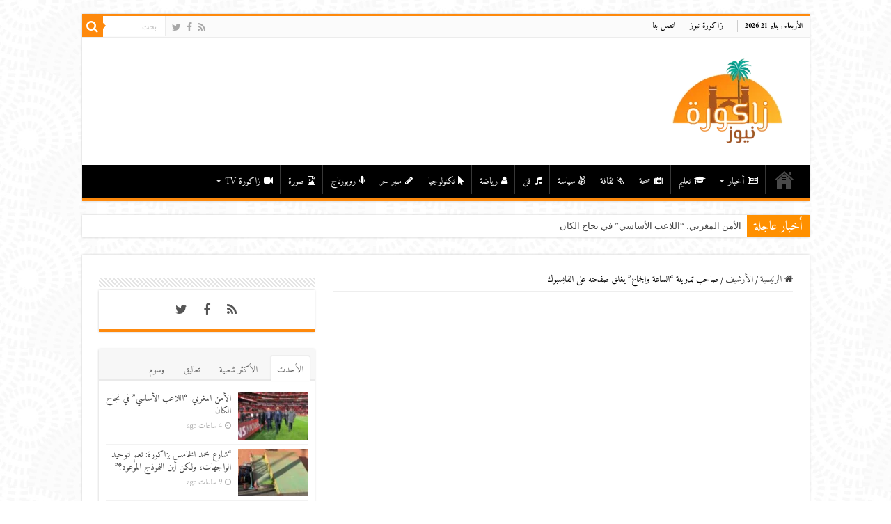

--- FILE ---
content_type: text/html; charset=UTF-8
request_url: https://zagoranews.com/%D8%B5%D8%A7%D8%AD%D8%A8-%D8%AA%D8%AF%D9%88%D9%8A%D9%86%D8%A9-%D8%A7%D9%84%D8%B3%D8%A7%D8%B9%D8%A9-%D9%88%D8%A7%D9%84%D8%AC%D9%85%D8%A7%D8%B9-%D9%8A%D8%BA%D9%84%D9%82-%D8%B5%D9%81/
body_size: 40302
content:
<!DOCTYPE html>
<html dir="rtl" lang="ar" prefix="og: http://ogp.me/ns#">
<head>
<meta charset="UTF-8" />
<link rel="profile" href="http://gmpg.org/xfn/11" />
<link rel="pingback" href="https://zagoranews.com/xmlrpc.php" />
<script src="https://zagoranews.com/wp-content/themes/sahifa/js/jquery.js"></script>
<script charset="UTF-8" id="LA_COLLECT" src="//sdk.51.la/js-sdk-pro.min.js"></script>
<script>LA.init({id:"KQzBqXQYOBQlFiiz",ck:"KQzBqXQYOBQlFiiz"})</script>
<meta property="og:title" content="صاحب تدوينة “الساعة والجماع” يغلق صفحته على الفايسبوك - زاكورة نيوز"/>
<meta property="og:type" content="article"/>
<meta property="og:description" content="قرر الدكتور أحمد الشقيري، القيادي بحزب العدالة والتنمية إغلاق صفحته على الفايسبوك، وذلك بعد موجة اله"/>
<meta property="og:url" content="https://zagoranews.com/%d8%b5%d8%a7%d8%ad%d8%a8-%d8%aa%d8%af%d9%88%d9%8a%d9%86%d8%a9-%d8%a7%d9%84%d8%b3%d8%a7%d8%b9%d8%a9-%d9%88%d8%a7%d9%84%d8%ac%d9%85%d8%a7%d8%b9-%d9%8a%d8%ba%d9%84%d9%82-%d8%b5%d9%81/"/>
<meta property="og:site_name" content="زاكورة نيوز"/>
<meta name='robots' content='index, follow, max-image-preview:large, max-snippet:-1, max-video-preview:-1' />

	<!-- This site is optimized with the Yoast SEO plugin v26.7 - https://yoast.com/wordpress/plugins/seo/ -->
	<title>صاحب تدوينة “الساعة والجماع” يغلق صفحته على الفايسبوك - زاكورة نيوز</title>
	<link rel="canonical" href="https://zagoranews.com/صاحب-تدوينة-الساعة-والجماع-يغلق-صف/" />
	<meta property="og:locale" content="en_US" />
	<meta property="og:type" content="article" />
	<meta property="og:title" content="صاحب تدوينة “الساعة والجماع” يغلق صفحته على الفايسبوك - زاكورة نيوز" />
	<meta property="og:description" content="قرر الدكتور أحمد الشقيري، القيادي بحزب العدالة والتنمية إغلاق صفحته على الفايسبوك، وذلك بعد موجة الهجوم التي طالته من طرف معارضي تدوينته المثيرة للجدل حول موضوع “الصلاة والساعة الإضافية وعلاقتها بالجماع”. وفي تصريح خص به موقع اليوم 24، قال الشقيري “تحدثت في موضوع فقهي عادي جدا فإذا بي أتلقى العديد من التعاليق المخلة بالآداب، والتي تضم &hellip;" />
	<meta property="og:url" content="https://zagoranews.com/صاحب-تدوينة-الساعة-والجماع-يغلق-صف/" />
	<meta property="og:site_name" content="زاكورة نيوز" />
	<meta property="article:publisher" content="https://www.facebook.com/profile.php?id=100064134426307" />
	<meta property="article:author" content="#" />
	<meta property="article:published_time" content="2016-03-31T13:30:59+00:00" />
	<meta property="og:image" content="https://zagoranews.com/wp-content/uploads/2024/05/zagora-logo.png" />
	<meta property="og:image:width" content="200" />
	<meta property="og:image:height" content="143" />
	<meta property="og:image:type" content="image/png" />
	<meta name="author" content="منصف بنعيسي" />
	<meta name="twitter:card" content="summary_large_image" />
	<meta name="twitter:label1" content="Written by" />
	<meta name="twitter:data1" content="منصف بنعيسي" />
	<script type="application/ld+json" class="yoast-schema-graph">{"@context":"https://schema.org","@graph":[{"@type":"Article","@id":"https://zagoranews.com/%d8%b5%d8%a7%d8%ad%d8%a8-%d8%aa%d8%af%d9%88%d9%8a%d9%86%d8%a9-%d8%a7%d9%84%d8%b3%d8%a7%d8%b9%d8%a9-%d9%88%d8%a7%d9%84%d8%ac%d9%85%d8%a7%d8%b9-%d9%8a%d8%ba%d9%84%d9%82-%d8%b5%d9%81/#article","isPartOf":{"@id":"https://zagoranews.com/%d8%b5%d8%a7%d8%ad%d8%a8-%d8%aa%d8%af%d9%88%d9%8a%d9%86%d8%a9-%d8%a7%d9%84%d8%b3%d8%a7%d8%b9%d8%a9-%d9%88%d8%a7%d9%84%d8%ac%d9%85%d8%a7%d8%b9-%d9%8a%d8%ba%d9%84%d9%82-%d8%b5%d9%81/"},"author":{"name":"منصف بنعيسي","@id":"https://zagoranews.com/#/schema/person/afef6ae22e1139bdbbbd5a3623322e2b"},"headline":"صاحب تدوينة “الساعة والجماع” يغلق صفحته على الفايسبوك","datePublished":"2016-03-31T13:30:59+00:00","mainEntityOfPage":{"@id":"https://zagoranews.com/%d8%b5%d8%a7%d8%ad%d8%a8-%d8%aa%d8%af%d9%88%d9%8a%d9%86%d8%a9-%d8%a7%d9%84%d8%b3%d8%a7%d8%b9%d8%a9-%d9%88%d8%a7%d9%84%d8%ac%d9%85%d8%a7%d8%b9-%d9%8a%d8%ba%d9%84%d9%82-%d8%b5%d9%81/"},"wordCount":1,"commentCount":0,"publisher":{"@id":"https://zagoranews.com/#organization"},"articleSection":["اﻷرشيف"],"inLanguage":"ar","potentialAction":[{"@type":"CommentAction","name":"Comment","target":["https://zagoranews.com/%d8%b5%d8%a7%d8%ad%d8%a8-%d8%aa%d8%af%d9%88%d9%8a%d9%86%d8%a9-%d8%a7%d9%84%d8%b3%d8%a7%d8%b9%d8%a9-%d9%88%d8%a7%d9%84%d8%ac%d9%85%d8%a7%d8%b9-%d9%8a%d8%ba%d9%84%d9%82-%d8%b5%d9%81/#respond"]}]},{"@type":"WebPage","@id":"https://zagoranews.com/%d8%b5%d8%a7%d8%ad%d8%a8-%d8%aa%d8%af%d9%88%d9%8a%d9%86%d8%a9-%d8%a7%d9%84%d8%b3%d8%a7%d8%b9%d8%a9-%d9%88%d8%a7%d9%84%d8%ac%d9%85%d8%a7%d8%b9-%d9%8a%d8%ba%d9%84%d9%82-%d8%b5%d9%81/","url":"https://zagoranews.com/%d8%b5%d8%a7%d8%ad%d8%a8-%d8%aa%d8%af%d9%88%d9%8a%d9%86%d8%a9-%d8%a7%d9%84%d8%b3%d8%a7%d8%b9%d8%a9-%d9%88%d8%a7%d9%84%d8%ac%d9%85%d8%a7%d8%b9-%d9%8a%d8%ba%d9%84%d9%82-%d8%b5%d9%81/","name":"صاحب تدوينة “الساعة والجماع” يغلق صفحته على الفايسبوك - زاكورة نيوز","isPartOf":{"@id":"https://zagoranews.com/#website"},"datePublished":"2016-03-31T13:30:59+00:00","breadcrumb":{"@id":"https://zagoranews.com/%d8%b5%d8%a7%d8%ad%d8%a8-%d8%aa%d8%af%d9%88%d9%8a%d9%86%d8%a9-%d8%a7%d9%84%d8%b3%d8%a7%d8%b9%d8%a9-%d9%88%d8%a7%d9%84%d8%ac%d9%85%d8%a7%d8%b9-%d9%8a%d8%ba%d9%84%d9%82-%d8%b5%d9%81/#breadcrumb"},"inLanguage":"ar","potentialAction":[{"@type":"ReadAction","target":["https://zagoranews.com/%d8%b5%d8%a7%d8%ad%d8%a8-%d8%aa%d8%af%d9%88%d9%8a%d9%86%d8%a9-%d8%a7%d9%84%d8%b3%d8%a7%d8%b9%d8%a9-%d9%88%d8%a7%d9%84%d8%ac%d9%85%d8%a7%d8%b9-%d9%8a%d8%ba%d9%84%d9%82-%d8%b5%d9%81/"]}]},{"@type":"BreadcrumbList","@id":"https://zagoranews.com/%d8%b5%d8%a7%d8%ad%d8%a8-%d8%aa%d8%af%d9%88%d9%8a%d9%86%d8%a9-%d8%a7%d9%84%d8%b3%d8%a7%d8%b9%d8%a9-%d9%88%d8%a7%d9%84%d8%ac%d9%85%d8%a7%d8%b9-%d9%8a%d8%ba%d9%84%d9%82-%d8%b5%d9%81/#breadcrumb","itemListElement":[{"@type":"ListItem","position":1,"name":"Home","item":"https://zagoranews.com/"},{"@type":"ListItem","position":2,"name":"صاحب تدوينة “الساعة والجماع” يغلق صفحته على الفايسبوك"}]},{"@type":"WebSite","@id":"https://zagoranews.com/#website","url":"https://zagoranews.com/","name":"زاكورة نيوز","description":"البوابة الأولى للأخبار  في زاكورة و في قلب الجنوب الشرقي المغربي","publisher":{"@id":"https://zagoranews.com/#organization"},"alternateName":"زاكورة نيوز","potentialAction":[{"@type":"SearchAction","target":{"@type":"EntryPoint","urlTemplate":"https://zagoranews.com/?s={search_term_string}"},"query-input":{"@type":"PropertyValueSpecification","valueRequired":true,"valueName":"search_term_string"}}],"inLanguage":"ar"},{"@type":"Organization","@id":"https://zagoranews.com/#organization","name":"زاكورة نيوز","url":"https://zagoranews.com/","logo":{"@type":"ImageObject","inLanguage":"ar","@id":"https://zagoranews.com/#/schema/logo/image/","url":"https://zagoranews.com/wp-content/uploads/2024/05/zagora-logo.png","contentUrl":"https://zagoranews.com/wp-content/uploads/2024/05/zagora-logo.png","width":200,"height":143,"caption":"زاكورة نيوز"},"image":{"@id":"https://zagoranews.com/#/schema/logo/image/"},"sameAs":["https://www.facebook.com/profile.php?id=100064134426307"]},{"@type":"Person","@id":"https://zagoranews.com/#/schema/person/afef6ae22e1139bdbbbd5a3623322e2b","name":"منصف بنعيسي","image":{"@type":"ImageObject","inLanguage":"ar","@id":"https://zagoranews.com/#/schema/person/image/","url":"https://secure.gravatar.com/avatar/cd85a9127d328d9e732cf66412795c96a1116a3afab8652ebfe6b9bf3363e674?s=96&d=mm&r=g","contentUrl":"https://secure.gravatar.com/avatar/cd85a9127d328d9e732cf66412795c96a1116a3afab8652ebfe6b9bf3363e674?s=96&d=mm&r=g","caption":"منصف بنعيسي"},"description":"منصف بنعيسي ويبماستر موقع زاكورة نيوز.","sameAs":["https://zagoranews.com","#"],"url":"https://zagoranews.com/author/admin/"}]}</script>
	<!-- / Yoast SEO plugin. -->


<link rel='dns-prefetch' href='//fonts.googleapis.com' />
<link rel="alternate" type="application/rss+xml" title="زاكورة نيوز &laquo; الخلاصة" href="https://zagoranews.com/feed/" />
<link rel="alternate" type="application/rss+xml" title="زاكورة نيوز &laquo; خلاصة التعليقات" href="https://zagoranews.com/comments/feed/" />
<link rel="alternate" type="application/rss+xml" title="زاكورة نيوز &laquo; صاحب تدوينة “الساعة والجماع” يغلق صفحته على الفايسبوك خلاصة التعليقات" href="https://zagoranews.com/%d8%b5%d8%a7%d8%ad%d8%a8-%d8%aa%d8%af%d9%88%d9%8a%d9%86%d8%a9-%d8%a7%d9%84%d8%b3%d8%a7%d8%b9%d8%a9-%d9%88%d8%a7%d9%84%d8%ac%d9%85%d8%a7%d8%b9-%d9%8a%d8%ba%d9%84%d9%82-%d8%b5%d9%81/feed/" />
<link rel="alternate" title="oEmbed (JSON)" type="application/json+oembed" href="https://zagoranews.com/wp-json/oembed/1.0/embed?url=https%3A%2F%2Fzagoranews.com%2F%25d8%25b5%25d8%25a7%25d8%25ad%25d8%25a8-%25d8%25aa%25d8%25af%25d9%2588%25d9%258a%25d9%2586%25d8%25a9-%25d8%25a7%25d9%2584%25d8%25b3%25d8%25a7%25d8%25b9%25d8%25a9-%25d9%2588%25d8%25a7%25d9%2584%25d8%25ac%25d9%2585%25d8%25a7%25d8%25b9-%25d9%258a%25d8%25ba%25d9%2584%25d9%2582-%25d8%25b5%25d9%2581%2F" />
<link rel="alternate" title="oEmbed (XML)" type="text/xml+oembed" href="https://zagoranews.com/wp-json/oembed/1.0/embed?url=https%3A%2F%2Fzagoranews.com%2F%25d8%25b5%25d8%25a7%25d8%25ad%25d8%25a8-%25d8%25aa%25d8%25af%25d9%2588%25d9%258a%25d9%2586%25d8%25a9-%25d8%25a7%25d9%2584%25d8%25b3%25d8%25a7%25d8%25b9%25d8%25a9-%25d9%2588%25d8%25a7%25d9%2584%25d8%25ac%25d9%2585%25d8%25a7%25d8%25b9-%25d9%258a%25d8%25ba%25d9%2584%25d9%2582-%25d8%25b5%25d9%2581%2F&#038;format=xml" />
<style id='wp-img-auto-sizes-contain-inline-css' type='text/css'>
img:is([sizes=auto i],[sizes^="auto," i]){contain-intrinsic-size:3000px 1500px}
/*# sourceURL=wp-img-auto-sizes-contain-inline-css */
</style>
<style id='wp-emoji-styles-inline-css' type='text/css'>

	img.wp-smiley, img.emoji {
		display: inline !important;
		border: none !important;
		box-shadow: none !important;
		height: 1em !important;
		width: 1em !important;
		margin: 0 0.07em !important;
		vertical-align: -0.1em !important;
		background: none !important;
		padding: 0 !important;
	}
/*# sourceURL=wp-emoji-styles-inline-css */
</style>
<style id='wp-block-library-inline-css' type='text/css'>
:root{--wp-block-synced-color:#7a00df;--wp-block-synced-color--rgb:122,0,223;--wp-bound-block-color:var(--wp-block-synced-color);--wp-editor-canvas-background:#ddd;--wp-admin-theme-color:#007cba;--wp-admin-theme-color--rgb:0,124,186;--wp-admin-theme-color-darker-10:#006ba1;--wp-admin-theme-color-darker-10--rgb:0,107,160.5;--wp-admin-theme-color-darker-20:#005a87;--wp-admin-theme-color-darker-20--rgb:0,90,135;--wp-admin-border-width-focus:2px}@media (min-resolution:192dpi){:root{--wp-admin-border-width-focus:1.5px}}.wp-element-button{cursor:pointer}:root .has-very-light-gray-background-color{background-color:#eee}:root .has-very-dark-gray-background-color{background-color:#313131}:root .has-very-light-gray-color{color:#eee}:root .has-very-dark-gray-color{color:#313131}:root .has-vivid-green-cyan-to-vivid-cyan-blue-gradient-background{background:linear-gradient(135deg,#00d084,#0693e3)}:root .has-purple-crush-gradient-background{background:linear-gradient(135deg,#34e2e4,#4721fb 50%,#ab1dfe)}:root .has-hazy-dawn-gradient-background{background:linear-gradient(135deg,#faaca8,#dad0ec)}:root .has-subdued-olive-gradient-background{background:linear-gradient(135deg,#fafae1,#67a671)}:root .has-atomic-cream-gradient-background{background:linear-gradient(135deg,#fdd79a,#004a59)}:root .has-nightshade-gradient-background{background:linear-gradient(135deg,#330968,#31cdcf)}:root .has-midnight-gradient-background{background:linear-gradient(135deg,#020381,#2874fc)}:root{--wp--preset--font-size--normal:16px;--wp--preset--font-size--huge:42px}.has-regular-font-size{font-size:1em}.has-larger-font-size{font-size:2.625em}.has-normal-font-size{font-size:var(--wp--preset--font-size--normal)}.has-huge-font-size{font-size:var(--wp--preset--font-size--huge)}.has-text-align-center{text-align:center}.has-text-align-left{text-align:left}.has-text-align-right{text-align:right}.has-fit-text{white-space:nowrap!important}#end-resizable-editor-section{display:none}.aligncenter{clear:both}.items-justified-left{justify-content:flex-start}.items-justified-center{justify-content:center}.items-justified-right{justify-content:flex-end}.items-justified-space-between{justify-content:space-between}.screen-reader-text{border:0;clip-path:inset(50%);height:1px;margin:-1px;overflow:hidden;padding:0;position:absolute;width:1px;word-wrap:normal!important}.screen-reader-text:focus{background-color:#ddd;clip-path:none;color:#444;display:block;font-size:1em;height:auto;left:5px;line-height:normal;padding:15px 23px 14px;text-decoration:none;top:5px;width:auto;z-index:100000}html :where(.has-border-color){border-style:solid}html :where([style*=border-top-color]){border-top-style:solid}html :where([style*=border-right-color]){border-right-style:solid}html :where([style*=border-bottom-color]){border-bottom-style:solid}html :where([style*=border-left-color]){border-left-style:solid}html :where([style*=border-width]){border-style:solid}html :where([style*=border-top-width]){border-top-style:solid}html :where([style*=border-right-width]){border-right-style:solid}html :where([style*=border-bottom-width]){border-bottom-style:solid}html :where([style*=border-left-width]){border-left-style:solid}html :where(img[class*=wp-image-]){height:auto;max-width:100%}:where(figure){margin:0 0 1em}html :where(.is-position-sticky){--wp-admin--admin-bar--position-offset:var(--wp-admin--admin-bar--height,0px)}@media screen and (max-width:600px){html :where(.is-position-sticky){--wp-admin--admin-bar--position-offset:0px}}

/*# sourceURL=wp-block-library-inline-css */
</style><style id='global-styles-inline-css' type='text/css'>
:root{--wp--preset--aspect-ratio--square: 1;--wp--preset--aspect-ratio--4-3: 4/3;--wp--preset--aspect-ratio--3-4: 3/4;--wp--preset--aspect-ratio--3-2: 3/2;--wp--preset--aspect-ratio--2-3: 2/3;--wp--preset--aspect-ratio--16-9: 16/9;--wp--preset--aspect-ratio--9-16: 9/16;--wp--preset--color--black: #000000;--wp--preset--color--cyan-bluish-gray: #abb8c3;--wp--preset--color--white: #ffffff;--wp--preset--color--pale-pink: #f78da7;--wp--preset--color--vivid-red: #cf2e2e;--wp--preset--color--luminous-vivid-orange: #ff6900;--wp--preset--color--luminous-vivid-amber: #fcb900;--wp--preset--color--light-green-cyan: #7bdcb5;--wp--preset--color--vivid-green-cyan: #00d084;--wp--preset--color--pale-cyan-blue: #8ed1fc;--wp--preset--color--vivid-cyan-blue: #0693e3;--wp--preset--color--vivid-purple: #9b51e0;--wp--preset--gradient--vivid-cyan-blue-to-vivid-purple: linear-gradient(135deg,rgb(6,147,227) 0%,rgb(155,81,224) 100%);--wp--preset--gradient--light-green-cyan-to-vivid-green-cyan: linear-gradient(135deg,rgb(122,220,180) 0%,rgb(0,208,130) 100%);--wp--preset--gradient--luminous-vivid-amber-to-luminous-vivid-orange: linear-gradient(135deg,rgb(252,185,0) 0%,rgb(255,105,0) 100%);--wp--preset--gradient--luminous-vivid-orange-to-vivid-red: linear-gradient(135deg,rgb(255,105,0) 0%,rgb(207,46,46) 100%);--wp--preset--gradient--very-light-gray-to-cyan-bluish-gray: linear-gradient(135deg,rgb(238,238,238) 0%,rgb(169,184,195) 100%);--wp--preset--gradient--cool-to-warm-spectrum: linear-gradient(135deg,rgb(74,234,220) 0%,rgb(151,120,209) 20%,rgb(207,42,186) 40%,rgb(238,44,130) 60%,rgb(251,105,98) 80%,rgb(254,248,76) 100%);--wp--preset--gradient--blush-light-purple: linear-gradient(135deg,rgb(255,206,236) 0%,rgb(152,150,240) 100%);--wp--preset--gradient--blush-bordeaux: linear-gradient(135deg,rgb(254,205,165) 0%,rgb(254,45,45) 50%,rgb(107,0,62) 100%);--wp--preset--gradient--luminous-dusk: linear-gradient(135deg,rgb(255,203,112) 0%,rgb(199,81,192) 50%,rgb(65,88,208) 100%);--wp--preset--gradient--pale-ocean: linear-gradient(135deg,rgb(255,245,203) 0%,rgb(182,227,212) 50%,rgb(51,167,181) 100%);--wp--preset--gradient--electric-grass: linear-gradient(135deg,rgb(202,248,128) 0%,rgb(113,206,126) 100%);--wp--preset--gradient--midnight: linear-gradient(135deg,rgb(2,3,129) 0%,rgb(40,116,252) 100%);--wp--preset--font-size--small: 13px;--wp--preset--font-size--medium: 20px;--wp--preset--font-size--large: 36px;--wp--preset--font-size--x-large: 42px;--wp--preset--spacing--20: 0.44rem;--wp--preset--spacing--30: 0.67rem;--wp--preset--spacing--40: 1rem;--wp--preset--spacing--50: 1.5rem;--wp--preset--spacing--60: 2.25rem;--wp--preset--spacing--70: 3.38rem;--wp--preset--spacing--80: 5.06rem;--wp--preset--shadow--natural: 6px 6px 9px rgba(0, 0, 0, 0.2);--wp--preset--shadow--deep: 12px 12px 50px rgba(0, 0, 0, 0.4);--wp--preset--shadow--sharp: 6px 6px 0px rgba(0, 0, 0, 0.2);--wp--preset--shadow--outlined: 6px 6px 0px -3px rgb(255, 255, 255), 6px 6px rgb(0, 0, 0);--wp--preset--shadow--crisp: 6px 6px 0px rgb(0, 0, 0);}:where(.is-layout-flex){gap: 0.5em;}:where(.is-layout-grid){gap: 0.5em;}body .is-layout-flex{display: flex;}.is-layout-flex{flex-wrap: wrap;align-items: center;}.is-layout-flex > :is(*, div){margin: 0;}body .is-layout-grid{display: grid;}.is-layout-grid > :is(*, div){margin: 0;}:where(.wp-block-columns.is-layout-flex){gap: 2em;}:where(.wp-block-columns.is-layout-grid){gap: 2em;}:where(.wp-block-post-template.is-layout-flex){gap: 1.25em;}:where(.wp-block-post-template.is-layout-grid){gap: 1.25em;}.has-black-color{color: var(--wp--preset--color--black) !important;}.has-cyan-bluish-gray-color{color: var(--wp--preset--color--cyan-bluish-gray) !important;}.has-white-color{color: var(--wp--preset--color--white) !important;}.has-pale-pink-color{color: var(--wp--preset--color--pale-pink) !important;}.has-vivid-red-color{color: var(--wp--preset--color--vivid-red) !important;}.has-luminous-vivid-orange-color{color: var(--wp--preset--color--luminous-vivid-orange) !important;}.has-luminous-vivid-amber-color{color: var(--wp--preset--color--luminous-vivid-amber) !important;}.has-light-green-cyan-color{color: var(--wp--preset--color--light-green-cyan) !important;}.has-vivid-green-cyan-color{color: var(--wp--preset--color--vivid-green-cyan) !important;}.has-pale-cyan-blue-color{color: var(--wp--preset--color--pale-cyan-blue) !important;}.has-vivid-cyan-blue-color{color: var(--wp--preset--color--vivid-cyan-blue) !important;}.has-vivid-purple-color{color: var(--wp--preset--color--vivid-purple) !important;}.has-black-background-color{background-color: var(--wp--preset--color--black) !important;}.has-cyan-bluish-gray-background-color{background-color: var(--wp--preset--color--cyan-bluish-gray) !important;}.has-white-background-color{background-color: var(--wp--preset--color--white) !important;}.has-pale-pink-background-color{background-color: var(--wp--preset--color--pale-pink) !important;}.has-vivid-red-background-color{background-color: var(--wp--preset--color--vivid-red) !important;}.has-luminous-vivid-orange-background-color{background-color: var(--wp--preset--color--luminous-vivid-orange) !important;}.has-luminous-vivid-amber-background-color{background-color: var(--wp--preset--color--luminous-vivid-amber) !important;}.has-light-green-cyan-background-color{background-color: var(--wp--preset--color--light-green-cyan) !important;}.has-vivid-green-cyan-background-color{background-color: var(--wp--preset--color--vivid-green-cyan) !important;}.has-pale-cyan-blue-background-color{background-color: var(--wp--preset--color--pale-cyan-blue) !important;}.has-vivid-cyan-blue-background-color{background-color: var(--wp--preset--color--vivid-cyan-blue) !important;}.has-vivid-purple-background-color{background-color: var(--wp--preset--color--vivid-purple) !important;}.has-black-border-color{border-color: var(--wp--preset--color--black) !important;}.has-cyan-bluish-gray-border-color{border-color: var(--wp--preset--color--cyan-bluish-gray) !important;}.has-white-border-color{border-color: var(--wp--preset--color--white) !important;}.has-pale-pink-border-color{border-color: var(--wp--preset--color--pale-pink) !important;}.has-vivid-red-border-color{border-color: var(--wp--preset--color--vivid-red) !important;}.has-luminous-vivid-orange-border-color{border-color: var(--wp--preset--color--luminous-vivid-orange) !important;}.has-luminous-vivid-amber-border-color{border-color: var(--wp--preset--color--luminous-vivid-amber) !important;}.has-light-green-cyan-border-color{border-color: var(--wp--preset--color--light-green-cyan) !important;}.has-vivid-green-cyan-border-color{border-color: var(--wp--preset--color--vivid-green-cyan) !important;}.has-pale-cyan-blue-border-color{border-color: var(--wp--preset--color--pale-cyan-blue) !important;}.has-vivid-cyan-blue-border-color{border-color: var(--wp--preset--color--vivid-cyan-blue) !important;}.has-vivid-purple-border-color{border-color: var(--wp--preset--color--vivid-purple) !important;}.has-vivid-cyan-blue-to-vivid-purple-gradient-background{background: var(--wp--preset--gradient--vivid-cyan-blue-to-vivid-purple) !important;}.has-light-green-cyan-to-vivid-green-cyan-gradient-background{background: var(--wp--preset--gradient--light-green-cyan-to-vivid-green-cyan) !important;}.has-luminous-vivid-amber-to-luminous-vivid-orange-gradient-background{background: var(--wp--preset--gradient--luminous-vivid-amber-to-luminous-vivid-orange) !important;}.has-luminous-vivid-orange-to-vivid-red-gradient-background{background: var(--wp--preset--gradient--luminous-vivid-orange-to-vivid-red) !important;}.has-very-light-gray-to-cyan-bluish-gray-gradient-background{background: var(--wp--preset--gradient--very-light-gray-to-cyan-bluish-gray) !important;}.has-cool-to-warm-spectrum-gradient-background{background: var(--wp--preset--gradient--cool-to-warm-spectrum) !important;}.has-blush-light-purple-gradient-background{background: var(--wp--preset--gradient--blush-light-purple) !important;}.has-blush-bordeaux-gradient-background{background: var(--wp--preset--gradient--blush-bordeaux) !important;}.has-luminous-dusk-gradient-background{background: var(--wp--preset--gradient--luminous-dusk) !important;}.has-pale-ocean-gradient-background{background: var(--wp--preset--gradient--pale-ocean) !important;}.has-electric-grass-gradient-background{background: var(--wp--preset--gradient--electric-grass) !important;}.has-midnight-gradient-background{background: var(--wp--preset--gradient--midnight) !important;}.has-small-font-size{font-size: var(--wp--preset--font-size--small) !important;}.has-medium-font-size{font-size: var(--wp--preset--font-size--medium) !important;}.has-large-font-size{font-size: var(--wp--preset--font-size--large) !important;}.has-x-large-font-size{font-size: var(--wp--preset--font-size--x-large) !important;}
/*# sourceURL=global-styles-inline-css */
</style>

<style id='classic-theme-styles-inline-css' type='text/css'>
/*! This file is auto-generated */
.wp-block-button__link{color:#fff;background-color:#32373c;border-radius:9999px;box-shadow:none;text-decoration:none;padding:calc(.667em + 2px) calc(1.333em + 2px);font-size:1.125em}.wp-block-file__button{background:#32373c;color:#fff;text-decoration:none}
/*# sourceURL=/wp-includes/css/classic-themes.min.css */
</style>
<link rel='stylesheet' id='contact-form-7-css' href='https://zagoranews.com/wp-content/plugins/contact-form-7/includes/css/styles.css' type='text/css' media='all' />
<link rel='stylesheet' id='contact-form-7-rtl-css' href='https://zagoranews.com/wp-content/plugins/contact-form-7/includes/css/styles-rtl.css' type='text/css' media='all' />
<link rel='stylesheet' id='taqyeem-buttons-style-css' href='https://zagoranews.com/wp-content/plugins/taqyeem-buttons/assets/style.css' type='text/css' media='all' />
<link rel='stylesheet' id='taqyeem-style-css' href='https://zagoranews.com/wp-content/plugins/taqyeem/style.css' type='text/css' media='all' />
<link rel='stylesheet' id='tie-style-css' href='https://zagoranews.com/wp-content/themes/sahifa/style.css' type='text/css' media='all' />
<link rel='stylesheet' id='tie-ilightbox-skin-css' href='https://zagoranews.com/wp-content/themes/sahifa/css/ilightbox/dark-skin/skin.css' type='text/css' media='all' />
<link rel='stylesheet' id='amiri-css' href='https://fonts.googleapis.com/earlyaccess/amiri' type='text/css' media='all' />
<script type="text/javascript" src="https://zagoranews.com/wp-includes/js/jquery/jquery.min.js" id="jquery-core-js"></script>
<script type="text/javascript" src="https://zagoranews.com/wp-includes/js/jquery/jquery-migrate.min.js" id="jquery-migrate-js"></script>
<script type="text/javascript" src="https://zagoranews.com/wp-content/plugins/taqyeem/js/tie.js" id="taqyeem-main-js"></script>
<link rel="https://api.w.org/" href="https://zagoranews.com/wp-json/" /><link rel="alternate" title="JSON" type="application/json" href="https://zagoranews.com/wp-json/wp/v2/posts/940" /><link rel="EditURI" type="application/rsd+xml" title="RSD" href="https://zagoranews.com/xmlrpc.php?rsd" />
<link rel="stylesheet" href="https://zagoranews.com/wp-content/themes/sahifa/rtl.css" type="text/css" media="screen" /><meta name="generator" content="WordPress 6.9" />
<link rel='shortlink' href='https://zagoranews.com/?p=940' />
<script type='text/javascript'>
/* <![CDATA[ */
var taqyeem = {"ajaxurl":"https://zagoranews.com/wp-admin/admin-ajax.php" , "your_rating":"Your Rating:"};
/* ]]> */
</script>

<style type="text/css" media="screen">

</style>
<link rel="shortcut icon" href="https://zagoranews.com/wp-content/uploads/2024/05/palmierfavicon.png" title="Favicon" />
<!--[if IE]>
<script type="text/javascript">jQuery(document).ready(function (){ jQuery(".menu-item").has("ul").children("a").attr("aria-haspopup", "true");});</script>
<![endif]-->
<!--[if lt IE 9]>
<script src="https://zagoranews.com/wp-content/themes/sahifa/js/html5.js"></script>
<script src="https://zagoranews.com/wp-content/themes/sahifa/js/selectivizr-min.js"></script>
<![endif]-->
<!--[if IE 9]>
<link rel="stylesheet" type="text/css" media="all" href="https://zagoranews.com/wp-content/themes/sahifa/css/ie9.css" />
<![endif]-->
<!--[if IE 8]>
<link rel="stylesheet" type="text/css" media="all" href="https://zagoranews.com/wp-content/themes/sahifa/css/ie8.css" />
<![endif]-->
<!--[if IE 7]>
<link rel="stylesheet" type="text/css" media="all" href="https://zagoranews.com/wp-content/themes/sahifa/css/ie7.css" />
<![endif]-->


<meta name="viewport" content="width=device-width, initial-scale=1.0" />

<!-- Google tag (gtag.js) -->
<script async src="https://www.googletagmanager.com/gtag/js?id=UA-156183105-1"></script>
<script>
  window.dataLayer = window.dataLayer || [];
  function gtag(){dataLayer.push(arguments);}
  gtag('js', new Date());

  gtag('config', 'UA-156183105-1');
</script>


<style type="text/css" media="screen">

body{
	font-family: 'amiri';
}

.logo h1 a, .logo h2 a{
	font-family: 'amiri';
}

.logo span{
	font-family: 'amiri';
}

.top-nav, .top-nav ul li a {
	font-family: 'amiri';
}

#main-nav, #main-nav ul li a{
	font-family: 'amiri';
}

.breaking-news span.breaking-news-title{
	font-family: 'amiri';
}

.page-title{
	font-family: 'amiri';
}

.post-title{
	font-family: 'amiri';
}

h2.post-box-title, h2.post-box-title a{
	font-family: 'amiri';
}

h3.post-box-title, h3.post-box-title a{
	font-family: 'amiri';
}

p.post-meta, p.post-meta a{
	font-family: 'amiri';
}

body.single .entry, body.page .entry{
	font-family: 'amiri';
}

blockquote p{
	font-family: 'amiri';
}

.widget-top h4, .widget-top h4 a{
	font-family: 'amiri';
}

.footer-widget-top h4, .footer-widget-top h4 a{
	font-family: 'amiri';
}

#featured-posts .featured-title h2 a{
	font-family: 'amiri';
}

.ei-title h2, .slider-caption h2 a, .content .slider-caption h2 a, .slider-caption h2, .content .slider-caption h2, .content .ei-title h2{
	font-family: 'amiri';
}

.cat-box-title h2, .cat-box-title h2 a, .block-head h3, #respond h3, #comments-title, h2.review-box-header, .woocommerce-tabs .entry-content h2, .woocommerce .related.products h2, .entry .woocommerce h2, .woocommerce-billing-fields h3, .woocommerce-shipping-fields h3, #order_review_heading, #bbpress-forums fieldset.bbp-form legend, #buddypress .item-body h4, #buddypress #item-body h4{
	font-family: 'amiri';
}

::-webkit-scrollbar {
	width: 8px;
	height:8px;
}


::-moz-selection { background: #000000;}
::selection { background: #000000; }
#main-nav,
.cat-box-content,
#sidebar .widget-container,
.post-listing,
#commentform {
	border-bottom-color: #fe890c;
}

.search-block .search-button,
#topcontrol,
#main-nav ul li.current-menu-item a,
#main-nav ul li.current-menu-item a:hover,
#main-nav ul li.current_page_parent a,
#main-nav ul li.current_page_parent a:hover,
#main-nav ul li.current-menu-parent a,
#main-nav ul li.current-menu-parent a:hover,
#main-nav ul li.current-page-ancestor a,
#main-nav ul li.current-page-ancestor a:hover,
.pagination span.current,
.share-post span.share-text,
.flex-control-paging li a.flex-active,
.ei-slider-thumbs li.ei-slider-element,
.review-percentage .review-item span span,
.review-final-score,
.button,
a.button,
a.more-link,
#main-content input[type="submit"],
.form-submit #submit,
#login-form .login-button,
.widget-feedburner .feedburner-subscribe,
input[type="submit"],
#buddypress button,
#buddypress a.button,
#buddypress input[type=submit],
#buddypress input[type=reset],
#buddypress ul.button-nav li a,
#buddypress div.generic-button a,
#buddypress .comment-reply-link,
#buddypress div.item-list-tabs ul li a span,
#buddypress div.item-list-tabs ul li.selected a,
#buddypress div.item-list-tabs ul li.current a,
#buddypress #members-directory-form div.item-list-tabs ul li.selected span,
#members-list-options a.selected,
#groups-list-options a.selected,
body.dark-skin #buddypress div.item-list-tabs ul li a span,
body.dark-skin #buddypress div.item-list-tabs ul li.selected a,
body.dark-skin #buddypress div.item-list-tabs ul li.current a,
body.dark-skin #members-list-options a.selected,
body.dark-skin #groups-list-options a.selected,
.search-block-large .search-button,
#featured-posts .flex-next:hover,
#featured-posts .flex-prev:hover,
a.tie-cart span.shooping-count,
.woocommerce span.onsale,
.woocommerce-page span.onsale ,
.woocommerce .widget_price_filter .ui-slider .ui-slider-handle,
.woocommerce-page .widget_price_filter .ui-slider .ui-slider-handle,
#check-also-close,
a.post-slideshow-next,
a.post-slideshow-prev,
.widget_price_filter .ui-slider .ui-slider-handle,
.quantity .minus:hover,
.quantity .plus:hover,
.mejs-container .mejs-controls .mejs-time-rail .mejs-time-current,
#reading-position-indicator  {
	background-color:#fe890c;
}

::-webkit-scrollbar-thumb{
	background-color:#fe890c !important;
}

#theme-footer,
#theme-header,
.top-nav ul li.current-menu-item:before,
#main-nav .menu-sub-content ,
#main-nav ul ul,
#check-also-box {
	border-top-color: #fe890c;
}

.search-block:after {
	border-right-color:#fe890c;
}

body.rtl .search-block:after {
	border-left-color:#fe890c;
}

#main-nav ul > li.menu-item-has-children:hover > a:after,
#main-nav ul > li.mega-menu:hover > a:after {
	border-color:transparent transparent #fe890c;
}

.widget.timeline-posts li a:hover,
.widget.timeline-posts li a:hover span.tie-date {
	color: #fe890c;
}

.widget.timeline-posts li a:hover span.tie-date:before {
	background: #fe890c;
	border-color: #fe890c;
}

#order_review,
#order_review_heading {
	border-color: #fe890c;
}


body {
	background-image : url(https://zagoranews.com/wp-content/themes/sahifa/images/patterns/body-bg45.png);
	background-position: top center;
}

.top-nav ul li a:hover, .top-nav ul li:hover > a, .top-nav ul :hover > a , .top-nav ul li.current-menu-item a {
	color: #fe890c;
}
		
#main-nav ul li a:hover, #main-nav ul li:hover > a, #main-nav ul :hover > a , #main-nav  ul ul li:hover > a, #main-nav  ul ul :hover > a {
	color: #fe890c;
}
		
#main-nav ul li a, #main-nav ul ul a, #main-nav ul.sub-menu a, #main-nav ul li.current_page_parent ul a, #main-nav ul li.current-menu-item ul a, #main-nav ul li.current-menu-parent ul a, #main-nav ul li.current-page-ancestor ul a {
	color: #ffffff;
}
		
#main-nav ul li.current-menu-item a, #main-nav ul li.current_page_parent a {
	color: #ffffff;
}
		
.today-date  {
	color: #000000;
}
		
.top-nav ul li a , .top-nav ul ul a {
	color: #000000;
}
		
.footer-widget-top h4 {
	color: #ffffff;
}
		
#theme-footer a {
	color: #ffffff;
}
		
#theme-footer a:hover {
	color: #fe890c;
}
		
#theme-footer {
	background-color:#000000 !important; 
				}

#main-nav {
	background: #000000;
	box-shadow: inset -1px -5px 0px -1px #000000;
}

#main-nav ul ul, #main-nav ul li.mega-menu .mega-menu-block { background-color:#000000 !important;}

#main-nav ul li {
	border-color: #000000;
}

#main-nav ul ul li, #main-nav ul ul li:first-child {
	border-top-color: #000000;
}

#main-nav ul li .mega-menu-block ul.sub-menu {
	border-bottom-color: #000000;
}

#main-nav ul li a {
	border-left-color: #ffffff;
}

#main-nav ul ul li, #main-nav ul ul li:first-child {
	border-bottom-color: #ffffff;
}

.featured-cover {
  position: absolute;
  top: 0;
  left: 0;
  bottom: 0;
  width: 100%;
  height: 100%;
  opacity: 13.6;
  -webkit-transition: all .2s linear;
  -moz-transition: all .2s linear;
  -ms-transition: all .2s linear;
  -o-transition: all .2s linear;
  transition: all .2s linear;
  background: -webkit-linear-gradient(top, rgba(0, 0, 0, 0.2) 50%, rgba(0, 0, 0, 0.5) 70%, rgba(0, 0, 0, 1) 100%);
  background: -moz-linear-gradient(top, rgba(0, 0, 0, 0.2) 50%, rgba(0, 0, 0, 0.5) 70%, rgba(0, 0, 0, 1) 100%);
  background: -ms-linear-gradient(top, rgba(0, 0, 0, 0.2) 50%, rgba(0, 0, 0, 0.5) 70%, rgba(0, 0, 0, 1) 100%);
  background: -o-linear-gradient(top, rgba(0, 0, 0, 0.2) 50%, rgba(0, 0, 0, 0.5) 70%, rgba(0, 0, 0, 1) 100%);
  background: linear-gradient(top, rgba(0, 0, 0, 0.2) 50%, rgba(0, 0, 0, 0.5) 70%, rgba(0, 0, 0, 1) 100%);
}

#slide-out-open {
    right: 5px;
    left: auto;
    margin-top: 50px;
}

.breaking-news span.breaking-news-title {
  background: #F43D2A;
  display: block;
  float: right;
  padding: 0px 10px 0;
  height: 32px;
  color: #FFF;
  font-size: 14pt;
}

@media only screen and (max-width: 670px) {
  .breaking-news span.breaking-news-title i {
    display: block;
    margin-top: 6px;
  }
}

.today-date {
  float: right;
  margin: 6px 0 0 10px;
  border-width: 0 0 0 1px;
}

.facebook-box {
  text-align: center;
  margin-bottom: -117px;
}

.breaking-news span.breaking-news-title {
  background: #ff9000;
  display: block;
  float: right;
  padding: 0px 10px 0;
  height: 32px;
  color: #FFF;
  font-size: 14pt;
}</style>

		<script type="text/javascript">
			/* <![CDATA[ */
				var sf_position = '0';
				var sf_templates = "<a href=\"{search_url_escaped}\">\u0634\u0627\u0647\u062f \u062d\u0645\u064a\u0639 \u0646\u062a\u0627\u0626\u062c \u0627\u0644\u0628\u062d\u062b<\/a>";
				var sf_input = '.search-live';
				jQuery(document).ready(function(){
					jQuery(sf_input).ajaxyLiveSearch({"expand":false,"searchUrl":"https:\/\/zagoranews.com\/?s=%s","text":"Search","delay":500,"iwidth":180,"width":315,"ajaxUrl":"https:\/\/zagoranews.com\/wp-admin\/admin-ajax.php","rtl":0});
					jQuery(".live-search_ajaxy-selective-input").keyup(function() {
						var width = jQuery(this).val().length * 8;
						if(width < 50) {
							width = 50;
						}
						jQuery(this).width(width);
					});
					jQuery(".live-search_ajaxy-selective-search").click(function() {
						jQuery(this).find(".live-search_ajaxy-selective-input").focus();
					});
					jQuery(".live-search_ajaxy-selective-close").click(function() {
						jQuery(this).parent().remove();
					});
				});
			/* ]]> */
		</script>
				<style type="text/css" id="wp-custom-css">
			body {
   
    color: #000000;
   
}
/* Wrapper RTL pour CF7 dans Sahifa */
.cf7-sahifa-rtl{
  direction: rtl;
  text-align: right;
}

/* Labels */
.cf7-sahifa-rtl label{
  display:block;
  margin: 0 0 12px;
  font-weight: 600;
}

/* Champs */
.cf7-sahifa-rtl .wpcf7-form-control{
  width:100%;
  box-sizing:border-box;
}

/* Inputs + textarea RTL */
.cf7-sahifa-rtl input[type="text"],
.cf7-sahifa-rtl input[type="email"],
.cf7-sahifa-rtl input[type="tel"],
.cf7-sahifa-rtl textarea{
  direction: rtl;
  text-align: right;
  padding: 12px 14px;
}

/* Bouton */
.cf7-sahifa-rtl .cf7-btn{
  width: auto;
  cursor: pointer;
  padding: 10px 18px;
}

/* Message d’erreur CF7 */
.cf7-sahifa-rtl .wpcf7-not-valid-tip{
  text-align:right;
}

/* Messages de retour (success/error) */
.cf7-sahifa-rtl .wpcf7-response-output{
  text-align:right;
}
.footer-bottom {
    position: relative;
    background: #000000;
    line-height: 35px;
    border-top: 1px solid #444;
    color: #fff;
    padding: 15px 0;
}
		</style>
		</head>
<body id="top" class="rtl wp-singular post-template-default single single-post postid-940 single-format-standard wp-theme-sahifa lazy-enabled">

<div class="wrapper-outer">

	<div class="background-cover"></div>

	<aside id="slide-out">

			<div class="search-mobile">
			<form method="get" id="searchform-mobile" action="https://zagoranews.com/">
				<button class="search-button" type="submit" value="بحث"><i class="fa fa-search"></i></button>
				<input type="text" id="s-mobile" name="s" title="بحث" value="بحث" onfocus="if (this.value == 'بحث') {this.value = '';}" onblur="if (this.value == '') {this.value = 'بحث';}"  />
			</form>
		</div><!-- .search-mobile /-->
	
			<div class="social-icons">
		<a class="ttip-none" title="Rss" href="https://zagoranews.com/feed/" target="_blank"><i class="fa fa-rss"></i></a><a class="ttip-none" title="Facebook" href="#" target="_blank"><i class="fa fa-facebook"></i></a><a class="ttip-none" title="Twitter" href="#" target="_blank"><i class="fa fa-twitter"></i></a>
			</div>

	
		<div id="mobile-menu" ></div>
	</aside><!-- #slide-out /-->

		<div id="wrapper" class="boxed">
		<div class="inner-wrapper">

		<header id="theme-header" class="theme-header">
						<div id="top-nav" class="top-nav">
				<div class="container">

							<span class="today-date">الأربعاء , يناير 21 2026</span>
				<div class="top-menu"><ul id="menu-top" class="menu"><li id="menu-item-30178" class="menu-item menu-item-type-post_type menu-item-object-page menu-item-30178"><a href="https://zagoranews.com/%d8%b2%d8%a7%d9%83%d9%88%d8%b1%d8%a9-%d9%86%d9%8a%d9%88%d8%b2/">زاكورة نيوز</a></li>
<li id="menu-item-34212" class="menu-item menu-item-type-post_type menu-item-object-page menu-item-34212"><a href="https://zagoranews.com/%d8%a7%d8%aa%d8%b5%d9%84-%d8%a8%d9%86%d8%a7/">اتصل بنا</a></li>
</ul></div>
						<div class="search-block">
						<form method="get" id="searchform-header" action="https://zagoranews.com/">
							<button class="search-button" type="submit" value="بحث"><i class="fa fa-search"></i></button>
							<input class="search-live" type="text" id="s-header" name="s" title="بحث" value="بحث" onfocus="if (this.value == 'بحث') {this.value = '';}" onblur="if (this.value == '') {this.value = 'بحث';}"  />
						</form>
					</div><!-- .search-block /-->
			<div class="social-icons">
		<a class="ttip-none" title="Rss" href="https://zagoranews.com/feed/" target="_blank"><i class="fa fa-rss"></i></a><a class="ttip-none" title="Facebook" href="#" target="_blank"><i class="fa fa-facebook"></i></a><a class="ttip-none" title="Twitter" href="#" target="_blank"><i class="fa fa-twitter"></i></a>
			</div>

	
	
				</div><!-- .container /-->
			</div><!-- .top-menu /-->
			
		<div class="header-content">

					<a id="slide-out-open" class="slide-out-open" href="#"><span></span></a>
		
			<div class="logo">
			<h2>								<a title="زاكورة نيوز" href="https://zagoranews.com/">
					<img src="https://zagoranews.com/wp-content/uploads/2024/05/logo-zagoranews.png" alt="زاكورة نيوز"  /><strong>زاكورة نيوز البوابة الأولى للأخبار  في زاكورة و في قلب الجنوب الشرقي المغربي</strong>
				</a>
			</h2>			</div><!-- .logo /-->
			<div class="e3lan e3lan-top">		</div>			<div class="clear"></div>

		</div>
													<nav id="main-nav" class="fixed-enabled">
				<div class="container">

				
					<div class="main-menu"><ul id="menu-main-menu" class="menu"><li id="menu-item-30088" class="menu-item menu-item-type-post_type menu-item-object-page menu-item-home menu-item-30088"><a href="https://zagoranews.com/">الرئيسية</a></li>
<li id="menu-item-30157" class="menu-item menu-item-type-taxonomy menu-item-object-category menu-item-has-children menu-item-30157 mega-menu mega-recent-featured "><a href="https://zagoranews.com/category/%d8%a3%d8%ae%d8%a8%d8%a7%d8%b1/"><i class="fa fa-newspaper-o"></i>أخبار</a>
<div class="mega-menu-block menu-sub-content">

<ul class="mega-recent-featured-list sub-list">
	<li id="menu-item-30184" class="menu-item menu-item-type-taxonomy menu-item-object-category menu-item-30184"><a href="https://zagoranews.com/category/%d8%a3%d8%ae%d8%a8%d8%a7%d8%b1/%d8%a3%d8%ad%d8%a8%d8%a7%d8%b1-%d8%af%d9%88%d9%84%d9%8a%d8%a9/">أخبار دولية</a></li>
	<li id="menu-item-30185" class="menu-item menu-item-type-taxonomy menu-item-object-category menu-item-30185"><a href="https://zagoranews.com/category/%d8%a3%d8%ae%d8%a8%d8%a7%d8%b1/%d8%a3%d8%ae%d8%a8%d8%a7%d8%b1-%d9%88%d8%b7%d9%86%d9%8a%d8%a9/">أخبار وطنية</a></li>
	<li id="menu-item-30158" class="menu-item menu-item-type-taxonomy menu-item-object-category menu-item-30158"><a href="https://zagoranews.com/category/%d8%a3%d8%ae%d8%a8%d8%a7%d8%b1/%d8%a3%d8%ae%d8%a8%d8%a7%d8%b1-%d8%ac%d9%87%d9%88%d9%8a%d8%a9/">أخبار جهوية</a></li>
	<li id="menu-item-30159" class="menu-item menu-item-type-taxonomy menu-item-object-category menu-item-30159"><a href="https://zagoranews.com/category/%d8%a3%d8%ae%d8%a8%d8%a7%d8%b1/%d8%a3%d8%ae%d8%a8%d8%a7%d8%b1-%d9%85%d8%ad%d9%84%d9%8a%d8%a9/">أخبار محلية</a></li>
</ul>

<div class="mega-menu-content">
<div class="mega-recent-post"><div class="post-thumbnail"><a class="mega-menu-link" href="https://zagoranews.com/%d8%a7%d9%84%d8%a3%d9%85%d9%86-%d8%a7%d9%84%d9%85%d8%ba%d8%b1%d8%a8%d9%8a-%d8%a7%d9%84%d9%84%d8%a7%d8%b9%d8%a8-%d8%a7%d9%84%d8%a3%d8%b3%d8%a7%d8%b3%d9%8a-%d9%81%d9%8a-%d9%86%d8%ac%d8%a7/" title="​الأمن المغربي: &#8220;اللاعب الأساسي&#8221; في نجاح الكان"><img src="https://zagoranews.com/wp-content/uploads/2026/01/91ebfc0e-933e-4948-9f57-832054fcb598-660x330.jpeg" width="660" height="330" alt="​الأمن المغربي: &#8220;اللاعب الأساسي&#8221; في نجاح الكان" /><span class="fa overlay-icon"></span></a></div><h3 class="post-box-title"><a class="mega-menu-link" href="https://zagoranews.com/%d8%a7%d9%84%d8%a3%d9%85%d9%86-%d8%a7%d9%84%d9%85%d8%ba%d8%b1%d8%a8%d9%8a-%d8%a7%d9%84%d9%84%d8%a7%d8%b9%d8%a8-%d8%a7%d9%84%d8%a3%d8%b3%d8%a7%d8%b3%d9%8a-%d9%81%d9%8a-%d9%86%d8%ac%d8%a7/" title="​الأمن المغربي: &#8220;اللاعب الأساسي&#8221; في نجاح الكان">​الأمن المغربي: &#8220;اللاعب الأساسي&#8221; في نجاح الكان</a></h3>
						<span class="tie-date"><i class="fa fa-clock-o"></i>4 ساعات ago</span>
						</div> <!-- mega-recent-post --><div class="mega-check-also"><ul><li><div class="post-thumbnail"><a class="mega-menu-link" href="https://zagoranews.com/%d8%b4%d8%a7%d8%b1%d8%b9-%d9%85%d8%ad%d9%85%d8%af-%d8%a7%d9%84%d8%ae%d8%a7%d9%85%d8%b3-%d8%a8%d8%b2%d8%a7%d9%83%d9%88%d8%b1%d8%a9-%d9%86%d8%b9%d9%85-%d9%84%d8%aa%d9%88%d8%ad%d9%8a%d8%af-%d8%a7/" title="&#8220;شارع محمد الخامس بزاكورة: نعم لتوحيد الواجهات، ولكن أين النموذج الموعود؟&#8221;"><img src="https://zagoranews.com/wp-content/uploads/2026/01/IMG_3141-110x75.jpeg" width="110" height="75" alt="&#8220;شارع محمد الخامس بزاكورة: نعم لتوحيد الواجهات، ولكن أين النموذج الموعود؟&#8221;" /><span class="fa overlay-icon"></span></a></div><h3 class="post-box-title"><a class="mega-menu-link" href="https://zagoranews.com/%d8%b4%d8%a7%d8%b1%d8%b9-%d9%85%d8%ad%d9%85%d8%af-%d8%a7%d9%84%d8%ae%d8%a7%d9%85%d8%b3-%d8%a8%d8%b2%d8%a7%d9%83%d9%88%d8%b1%d8%a9-%d9%86%d8%b9%d9%85-%d9%84%d8%aa%d9%88%d8%ad%d9%8a%d8%af-%d8%a7/" title="&#8220;شارع محمد الخامس بزاكورة: نعم لتوحيد الواجهات، ولكن أين النموذج الموعود؟&#8221;">&#8220;شارع محمد الخامس بزاكورة: نعم لتوحيد الواجهات، ولكن أين النموذج الموعود؟&#8221;</a></h3><span class="tie-date"><i class="fa fa-clock-o"></i>9 ساعات ago</span></li><li><div class="post-thumbnail"><a class="mega-menu-link" href="https://zagoranews.com/%d8%a7%d9%84%d9%82%d8%b6%d8%a7%d8%a1-%d8%a7%d9%84%d8%a5%d8%af%d8%a7%d8%b1%d9%8a-%d9%8a%d8%ac%d8%b1%d9%91%d8%af-5-%d9%85%d8%b3%d8%aa%d8%b4%d8%a7%d8%b1%d9%8a%d9%86-%d8%a8%d8%ac%d9%85%d8%a7%d8%b9%d8%a9/" title="القضاء الإداري يجرّد 5 مستشارين بجماعة &#8220;ترناتة&#8221; بزاكورة من عضويتهم"><img src="https://zagoranews.com/wp-content/uploads/2026/01/IMG_3135-110x75.jpeg" width="110" height="75" alt="القضاء الإداري يجرّد 5 مستشارين بجماعة &#8220;ترناتة&#8221; بزاكورة من عضويتهم" /><span class="fa overlay-icon"></span></a></div><h3 class="post-box-title"><a class="mega-menu-link" href="https://zagoranews.com/%d8%a7%d9%84%d9%82%d8%b6%d8%a7%d8%a1-%d8%a7%d9%84%d8%a5%d8%af%d8%a7%d8%b1%d9%8a-%d9%8a%d8%ac%d8%b1%d9%91%d8%af-5-%d9%85%d8%b3%d8%aa%d8%b4%d8%a7%d8%b1%d9%8a%d9%86-%d8%a8%d8%ac%d9%85%d8%a7%d8%b9%d8%a9/" title="القضاء الإداري يجرّد 5 مستشارين بجماعة &#8220;ترناتة&#8221; بزاكورة من عضويتهم">القضاء الإداري يجرّد 5 مستشارين بجماعة &#8220;ترناتة&#8221; بزاكورة من عضويتهم</a></h3><span class="tie-date"><i class="fa fa-clock-o"></i>13 ساعة ago</span></li><li><div class="post-thumbnail"><a class="mega-menu-link" href="https://zagoranews.com/%d8%a7%d9%84%d9%87%d9%8a%d9%84%d8%a7%d9%84%d9%8a-%d9%83%d8%b1%d8%a9-%d8%a7%d9%84%d9%82%d8%af%d9%85-%d9%81%d9%8a-%d8%a7%d9%84%d9%85%d8%ba%d8%b1%d8%a8-%d9%85%d9%86%d8%b8%d9%88%d9%85%d8%a9-%d9%85%d8%aa/" title="الهيلالي: كرة القدم في المغرب منظومة متكاملة للقوة الناعمة وقاطرة للتنمية الشاملة"><img src="https://zagoranews.com/wp-content/uploads/2026/01/IMG_3134-110x75.jpeg" width="110" height="75" alt="الهيلالي: كرة القدم في المغرب منظومة متكاملة للقوة الناعمة وقاطرة للتنمية الشاملة" /><span class="fa overlay-icon"></span></a></div><h3 class="post-box-title"><a class="mega-menu-link" href="https://zagoranews.com/%d8%a7%d9%84%d9%87%d9%8a%d9%84%d8%a7%d9%84%d9%8a-%d9%83%d8%b1%d8%a9-%d8%a7%d9%84%d9%82%d8%af%d9%85-%d9%81%d9%8a-%d8%a7%d9%84%d9%85%d8%ba%d8%b1%d8%a8-%d9%85%d9%86%d8%b8%d9%88%d9%85%d8%a9-%d9%85%d8%aa/" title="الهيلالي: كرة القدم في المغرب منظومة متكاملة للقوة الناعمة وقاطرة للتنمية الشاملة">الهيلالي: كرة القدم في المغرب منظومة متكاملة للقوة الناعمة وقاطرة للتنمية الشاملة</a></h3><span class="tie-date"><i class="fa fa-clock-o"></i>14 ساعة ago</span></li></ul></div> <!-- mega-check-also -->
</div><!-- .mega-menu-content --> 
</div><!-- .mega-menu-block --> 
</li>
<li id="menu-item-30186" class="menu-item menu-item-type-taxonomy menu-item-object-category menu-item-30186"><a href="https://zagoranews.com/category/%d8%a3%d8%ae%d8%a8%d8%a7%d8%b1/%d8%aa%d8%b9%d9%84%d9%8a%d9%85/"><i class="fa fa-graduation-cap"></i>تعليم</a></li>
<li id="menu-item-30193" class="menu-item menu-item-type-taxonomy menu-item-object-category menu-item-30193"><a href="https://zagoranews.com/category/%d8%a3%d8%ae%d8%a8%d8%a7%d8%b1/%d8%b5%d8%ad%d8%a9/"><i class="fa fa-medkit"></i>صحة</a></li>
<li id="menu-item-30187" class="menu-item menu-item-type-taxonomy menu-item-object-category menu-item-30187"><a href="https://zagoranews.com/category/%d8%a3%d8%ae%d8%a8%d8%a7%d8%b1/%d8%ab%d9%82%d8%a7%d9%81%d8%a9/"><i class="fa fa-paperclip"></i>ثقافة</a></li>
<li id="menu-item-30188" class="menu-item menu-item-type-taxonomy menu-item-object-category menu-item-30188"><a href="https://zagoranews.com/category/%d8%a3%d8%ae%d8%a8%d8%a7%d8%b1/%d8%b3%d9%8a%d8%a7%d8%b3%d8%a9/"><i class="fa fa-angellist"></i>سياسة</a></li>
<li id="menu-item-30189" class="menu-item menu-item-type-taxonomy menu-item-object-category menu-item-30189"><a href="https://zagoranews.com/category/%d8%a3%d8%ae%d8%a8%d8%a7%d8%b1/%d9%81%d9%86/"><i class="fa fa-music"></i>فن</a></li>
<li id="menu-item-30190" class="menu-item menu-item-type-taxonomy menu-item-object-category menu-item-30190"><a href="https://zagoranews.com/category/%d8%a3%d8%ae%d8%a8%d8%a7%d8%b1/%d8%b1%d9%8a%d8%a7%d8%b6%d8%a9/"><i class="fa fa-user"></i>رياضة</a></li>
<li id="menu-item-30160" class="menu-item menu-item-type-taxonomy menu-item-object-category menu-item-30160"><a href="https://zagoranews.com/category/%d8%a3%d8%ae%d8%a8%d8%a7%d8%b1/%d8%aa%d9%83%d9%86%d9%88%d9%84%d9%88%d8%ac%d9%8a%d8%a7/"><i class="fa fa-mouse-pointer"></i>تكنولوجيا</a></li>
<li id="menu-item-30192" class="menu-item menu-item-type-taxonomy menu-item-object-category menu-item-30192"><a href="https://zagoranews.com/category/%d9%85%d9%86%d8%a8%d8%b1-%d8%ad%d8%b1/"><i class="fa fa-pencil"></i>منبر حر</a></li>
<li id="menu-item-30191" class="menu-item menu-item-type-taxonomy menu-item-object-category menu-item-30191"><a href="https://zagoranews.com/category/%d8%b1%d9%88%d8%a8%d9%88%d8%b1%d8%aa%d8%a7%d8%ac/"><i class="fa fa-microphone"></i>روبورتاج</a></li>
<li id="menu-item-30211" class="menu-item menu-item-type-taxonomy menu-item-object-category menu-item-30211"><a href="https://zagoranews.com/category/%d8%a3%d8%ae%d8%a8%d8%a7%d8%b1/%d8%b5%d9%88%d8%b1%d8%a9/"><i class="fa fa-file-image-o"></i>صورة</a></li>
<li id="menu-item-30162" class="menu-item menu-item-type-taxonomy menu-item-object-category menu-item-30162 mega-menu mega-recent-featured "><a href="https://zagoranews.com/category/%d8%a3%d8%ae%d8%a8%d8%a7%d8%b1/%d9%81%d9%8a%d8%af%d9%8a%d9%88%d9%87%d8%a7%d8%aa/"><i class="fa fa-video-camera"></i>زاكورة TV</a>
<div class="mega-menu-block menu-sub-content">

<div class="mega-menu-content">
<div class="mega-recent-post"><div class="post-thumbnail"><a class="mega-menu-link" href="https://zagoranews.com/%d8%ac%d9%85%d8%b9%d9%8a%d8%a9-%d9%85%d8%a8%d8%a7%d8%af%d8%b1%d8%a7%d8%aa-%d9%84%d9%84%d8%aa%d9%86%d9%85%d9%8a%d8%a9-%d9%88%d8%a7%d9%84%d8%aa%d8%b9%d8%a7%d9%88%d9%86-%d8%a8%d8%b2%d8%a7%d9%83%d9%88/" title="جمعية &#8220;مبادرات للتنمية والتعاون&#8221; بزاكورة: مشتل رياضي لصناعة نجوم الغد على خطى أيوب الكعبي"><img src="https://zagoranews.com/wp-content/uploads/2026/01/IMG_3047-660x330.jpeg" width="660" height="330" alt="جمعية &#8220;مبادرات للتنمية والتعاون&#8221; بزاكورة: مشتل رياضي لصناعة نجوم الغد على خطى أيوب الكعبي" /><span class="fa overlay-icon"></span></a></div><h3 class="post-box-title"><a class="mega-menu-link" href="https://zagoranews.com/%d8%ac%d9%85%d8%b9%d9%8a%d8%a9-%d9%85%d8%a8%d8%a7%d8%af%d8%b1%d8%a7%d8%aa-%d9%84%d9%84%d8%aa%d9%86%d9%85%d9%8a%d8%a9-%d9%88%d8%a7%d9%84%d8%aa%d8%b9%d8%a7%d9%88%d9%86-%d8%a8%d8%b2%d8%a7%d9%83%d9%88/" title="جمعية &#8220;مبادرات للتنمية والتعاون&#8221; بزاكورة: مشتل رياضي لصناعة نجوم الغد على خطى أيوب الكعبي">جمعية &#8220;مبادرات للتنمية والتعاون&#8221; بزاكورة: مشتل رياضي لصناعة نجوم الغد على خطى أيوب الكعبي</a></h3>
						<span class="tie-date"><i class="fa fa-clock-o"></i>6 أيام ago</span>
						</div> <!-- mega-recent-post --><div class="mega-check-also"><ul><li><div class="post-thumbnail"><a class="mega-menu-link" href="https://zagoranews.com/%d8%a8%d8%a7%d9%84%d9%81%d9%8a%d8%af%d9%8a%d9%88-%d8%a5%d8%ac%d8%b1%d8%a7%d8%a1%d8%a7%d8%aa-%d8%a3%d9%85%d9%86%d9%8a%d8%a9-%d9%85%d8%b4%d8%af%d8%af%d8%a9-%d9%84%d8%aa%d8%a3%d9%85%d9%8a%d9%86-%d8%a7/" title="بالفيديو..إجراءات أمنية مشددة لتأمين المواطنين والمواطنات بزاكورة ليلة رأس السنة"><img src="https://zagoranews.com/wp-content/uploads/2026/01/DSC_0094-110x75.jpg" width="110" height="75" alt="بالفيديو..إجراءات أمنية مشددة لتأمين المواطنين والمواطنات بزاكورة ليلة رأس السنة" /><span class="fa overlay-icon"></span></a></div><h3 class="post-box-title"><a class="mega-menu-link" href="https://zagoranews.com/%d8%a8%d8%a7%d9%84%d9%81%d9%8a%d8%af%d9%8a%d9%88-%d8%a5%d8%ac%d8%b1%d8%a7%d8%a1%d8%a7%d8%aa-%d8%a3%d9%85%d9%86%d9%8a%d8%a9-%d9%85%d8%b4%d8%af%d8%af%d8%a9-%d9%84%d8%aa%d8%a3%d9%85%d9%8a%d9%86-%d8%a7/" title="بالفيديو..إجراءات أمنية مشددة لتأمين المواطنين والمواطنات بزاكورة ليلة رأس السنة">بالفيديو..إجراءات أمنية مشددة لتأمين المواطنين والمواطنات بزاكورة ليلة رأس السنة</a></h3><span class="tie-date"><i class="fa fa-clock-o"></i>3 أسابيع ago</span></li><li><div class="post-thumbnail"><a class="mega-menu-link" href="https://zagoranews.com/%d9%85%d8%b7%d8%a7%d9%84%d8%a8-%d8%a7%d9%84%d8%aa%d8%ac%d8%a7%d8%b1-%d8%a8%d8%a7%d9%82%d9%8a-%d9%85%d8%a7-%d8%b3%d8%a7%d9%84%d8%a7%d9%88-%d8%a7%d9%84%d8%b3%d9%88%d9%82-%d8%a7%d9%84%d9%82%d8%af%d9%8a/" title="مطالب التجار باقي ما سالاو.. السوق القديم بزاكورة بحلة جديدة"><img src="https://zagoranews.com/wp-content/uploads/2025/12/zagora-110x75.jpg" width="110" height="75" alt="مطالب التجار باقي ما سالاو.. السوق القديم بزاكورة بحلة جديدة" /><span class="fa overlay-icon"></span></a></div><h3 class="post-box-title"><a class="mega-menu-link" href="https://zagoranews.com/%d9%85%d8%b7%d8%a7%d9%84%d8%a8-%d8%a7%d9%84%d8%aa%d8%ac%d8%a7%d8%b1-%d8%a8%d8%a7%d9%82%d9%8a-%d9%85%d8%a7-%d8%b3%d8%a7%d9%84%d8%a7%d9%88-%d8%a7%d9%84%d8%b3%d9%88%d9%82-%d8%a7%d9%84%d9%82%d8%af%d9%8a/" title="مطالب التجار باقي ما سالاو.. السوق القديم بزاكورة بحلة جديدة">مطالب التجار باقي ما سالاو.. السوق القديم بزاكورة بحلة جديدة</a></h3><span class="tie-date"><i class="fa fa-clock-o"></i>4 أسابيع ago</span></li><li><div class="post-thumbnail"><a class="mega-menu-link" href="https://zagoranews.com/%d8%b9%d9%84%d9%89-%d8%a5%d9%8a%d9%82%d8%a7%d8%b9-%d8%a7%d9%84%d8%b9%d8%b1%d8%b3-%d8%a7%d9%84%d8%af%d8%b1%d8%b9%d9%8a-%d9%85%d9%87%d8%b1%d8%ac%d8%a7%d9%86-%d9%82%d8%b5%d9%88%d8%b1-%d9%88%d9%82/" title="على إيقاع العرس &#8220;الدرعي&#8221;.. مهرجان قصور وقصبات يحتفي بالتراث المحلي"><img src="https://zagoranews.com/wp-content/uploads/2025/12/491A3986-110x75.jpg" width="110" height="75" alt="على إيقاع العرس &#8220;الدرعي&#8221;.. مهرجان قصور وقصبات يحتفي بالتراث المحلي" /><span class="fa overlay-icon"></span></a></div><h3 class="post-box-title"><a class="mega-menu-link" href="https://zagoranews.com/%d8%b9%d9%84%d9%89-%d8%a5%d9%8a%d9%82%d8%a7%d8%b9-%d8%a7%d9%84%d8%b9%d8%b1%d8%b3-%d8%a7%d9%84%d8%af%d8%b1%d8%b9%d9%8a-%d9%85%d9%87%d8%b1%d8%ac%d8%a7%d9%86-%d9%82%d8%b5%d9%88%d8%b1-%d9%88%d9%82/" title="على إيقاع العرس &#8220;الدرعي&#8221;.. مهرجان قصور وقصبات يحتفي بالتراث المحلي">على إيقاع العرس &#8220;الدرعي&#8221;.. مهرجان قصور وقصبات يحتفي بالتراث المحلي</a></h3><span class="tie-date"><i class="fa fa-clock-o"></i>ديسمبر 13, 2025</span></li><li><div class="post-thumbnail"><a class="mega-menu-link" href="https://zagoranews.com/%d8%a8%d9%83%d8%b1%d9%86%d9%81%d8%a7%d9%84-%d8%a7%d9%84%d9%81%d8%b1%d9%82-%d8%a7%d9%84%d9%85%d8%b4%d8%a7%d8%b1%d9%83%d8%a9-%d9%85%d9%87%d8%b1%d8%ac%d8%a7%d9%86-%d9%82%d8%b5%d9%88%d8%b1-%d9%88-%d9%82/" title="بكرنفال الفرق المشاركة.. مهرجان قصور و قصبات الجنوب في دورته 9 يفتتح فعاليته بزاكورة"><img src="https://zagoranews.com/wp-content/uploads/2025/12/491A3756-110x75.jpg" width="110" height="75" alt="بكرنفال الفرق المشاركة.. مهرجان قصور و قصبات الجنوب في دورته 9 يفتتح فعاليته بزاكورة" /><span class="fa overlay-icon"></span></a></div><h3 class="post-box-title"><a class="mega-menu-link" href="https://zagoranews.com/%d8%a8%d9%83%d8%b1%d9%86%d9%81%d8%a7%d9%84-%d8%a7%d9%84%d9%81%d8%b1%d9%82-%d8%a7%d9%84%d9%85%d8%b4%d8%a7%d8%b1%d9%83%d8%a9-%d9%85%d9%87%d8%b1%d8%ac%d8%a7%d9%86-%d9%82%d8%b5%d9%88%d8%b1-%d9%88-%d9%82/" title="بكرنفال الفرق المشاركة.. مهرجان قصور و قصبات الجنوب في دورته 9 يفتتح فعاليته بزاكورة">بكرنفال الفرق المشاركة.. مهرجان قصور و قصبات الجنوب في دورته 9 يفتتح فعاليته بزاكورة</a></h3><span class="tie-date"><i class="fa fa-clock-o"></i>ديسمبر 12, 2025</span></li><li><div class="post-thumbnail"><a class="mega-menu-link" href="https://zagoranews.com/%d8%a7%d9%84%d9%8a%d9%88%d9%85-%d8%a7%d9%84%d9%88%d8%b7%d9%86%d9%8a-%d9%84%d9%84%d9%86%d8%b2%d9%8a%d9%84-%d8%a8%d8%b2%d8%a7%d9%83%d9%88%d8%b1%d8%a9-%d8%b3%d8%ac%d9%86%d8%a7%d8%a1-%d9%8a%d8%a8%d8%af/" title="اليوم الوطني للنزيل بزاكورة..سجناء يبدعون في &#8220;ما بين الجدران&#8221;"><img src="https://zagoranews.com/wp-content/uploads/2025/12/WhatsApp-Image-2025-12-12-at-11.44.43-110x75.jpeg" width="110" height="75" alt="اليوم الوطني للنزيل بزاكورة..سجناء يبدعون في &#8220;ما بين الجدران&#8221;" /><span class="fa overlay-icon"></span></a></div><h3 class="post-box-title"><a class="mega-menu-link" href="https://zagoranews.com/%d8%a7%d9%84%d9%8a%d9%88%d9%85-%d8%a7%d9%84%d9%88%d8%b7%d9%86%d9%8a-%d9%84%d9%84%d9%86%d8%b2%d9%8a%d9%84-%d8%a8%d8%b2%d8%a7%d9%83%d9%88%d8%b1%d8%a9-%d8%b3%d8%ac%d9%86%d8%a7%d8%a1-%d9%8a%d8%a8%d8%af/" title="اليوم الوطني للنزيل بزاكورة..سجناء يبدعون في &#8220;ما بين الجدران&#8221;">اليوم الوطني للنزيل بزاكورة..سجناء يبدعون في &#8220;ما بين الجدران&#8221;</a></h3><span class="tie-date"><i class="fa fa-clock-o"></i>ديسمبر 12, 2025</span></li><li><div class="post-thumbnail"><a class="mega-menu-link" href="https://zagoranews.com/%d8%aa%d9%88%d9%82%d9%8a%d8%b9-%d8%a5%d8%b5%d8%af%d8%a7%d8%b1%d8%a7%d8%aa-%d9%83%d8%aa%d8%a7%d8%a8-%d9%85%d8%a4%d8%b3%d8%b3%d8%a9-%d9%81%d9%8a%d9%83%d8%a7%d8%a8-%d8%aa%d8%ad%d8%aa%d9%81%d9%8a/" title="توقيع إصدارات كتاب&#8230;مؤسسة &#8220;فيكاب&#8221; تحتفي بباحثي ومبدعي درعة"><img src="https://zagoranews.com/wp-content/uploads/2025/12/796bfad6-dbce-47bf-ae3a-a4974c209294-110x75.jpeg" width="110" height="75" alt="توقيع إصدارات كتاب&#8230;مؤسسة &#8220;فيكاب&#8221; تحتفي بباحثي ومبدعي درعة" /><span class="fa overlay-icon"></span></a></div><h3 class="post-box-title"><a class="mega-menu-link" href="https://zagoranews.com/%d8%aa%d9%88%d9%82%d9%8a%d8%b9-%d8%a5%d8%b5%d8%af%d8%a7%d8%b1%d8%a7%d8%aa-%d9%83%d8%aa%d8%a7%d8%a8-%d9%85%d8%a4%d8%b3%d8%b3%d8%a9-%d9%81%d9%8a%d9%83%d8%a7%d8%a8-%d8%aa%d8%ad%d8%aa%d9%81%d9%8a/" title="توقيع إصدارات كتاب&#8230;مؤسسة &#8220;فيكاب&#8221; تحتفي بباحثي ومبدعي درعة">توقيع إصدارات كتاب&#8230;مؤسسة &#8220;فيكاب&#8221; تحتفي بباحثي ومبدعي درعة</a></h3><span class="tie-date"><i class="fa fa-clock-o"></i>ديسمبر 7, 2025</span></li></ul></div> <!-- mega-check-also -->
</div><!-- .mega-menu-content --> 
</div><!-- .mega-menu-block --> 
</li>
</ul></div>					
					
				</div>
			</nav><!-- .main-nav /-->
					</header><!-- #header /-->

		
	<div class="clear"></div>
	<div id="breaking-news" class="breaking-news">
		<span class="breaking-news-title"><i class="fa fa-bolt"></i> <span>أخبار عاجلة</span></span>
		
					<ul>
					<li><a href="https://zagoranews.com/%d8%a7%d9%84%d8%a3%d9%85%d9%86-%d8%a7%d9%84%d9%85%d8%ba%d8%b1%d8%a8%d9%8a-%d8%a7%d9%84%d9%84%d8%a7%d8%b9%d8%a8-%d8%a7%d9%84%d8%a3%d8%b3%d8%a7%d8%b3%d9%8a-%d9%81%d9%8a-%d9%86%d8%ac%d8%a7/" title="​الأمن المغربي: &#8220;اللاعب الأساسي&#8221; في نجاح الكان">​الأمن المغربي: &#8220;اللاعب الأساسي&#8221; في نجاح الكان</a></li>
					<li><a href="https://zagoranews.com/%d8%b4%d8%a7%d8%b1%d8%b9-%d9%85%d8%ad%d9%85%d8%af-%d8%a7%d9%84%d8%ae%d8%a7%d9%85%d8%b3-%d8%a8%d8%b2%d8%a7%d9%83%d9%88%d8%b1%d8%a9-%d9%86%d8%b9%d9%85-%d9%84%d8%aa%d9%88%d8%ad%d9%8a%d8%af-%d8%a7/" title="&#8220;شارع محمد الخامس بزاكورة: نعم لتوحيد الواجهات، ولكن أين النموذج الموعود؟&#8221;">&#8220;شارع محمد الخامس بزاكورة: نعم لتوحيد الواجهات، ولكن أين النموذج الموعود؟&#8221;</a></li>
					<li><a href="https://zagoranews.com/%d8%a7%d9%84%d8%a5%d8%b9%d9%84%d8%a7%d9%85-%d8%a8%d8%ac%d9%87%d8%a9-%d8%af%d8%b1%d8%b9%d8%a9-%d8%aa%d8%a7%d9%81%d9%8a%d9%84%d8%a7%d9%84%d8%aa-%d8%b4%d8%b1%d8%b7-%d9%84%d9%84%d8%aa%d9%86%d9%85%d9%8a/" title="الإعلام بجهة درعة تافيلالت: شرط للتنمية لا ملحق لها">الإعلام بجهة درعة تافيلالت: شرط للتنمية لا ملحق لها</a></li>
					<li><a href="https://zagoranews.com/%d8%a7%d9%84%d9%82%d8%b6%d8%a7%d8%a1-%d8%a7%d9%84%d8%a5%d8%af%d8%a7%d8%b1%d9%8a-%d9%8a%d8%ac%d8%b1%d9%91%d8%af-5-%d9%85%d8%b3%d8%aa%d8%b4%d8%a7%d8%b1%d9%8a%d9%86-%d8%a8%d8%ac%d9%85%d8%a7%d8%b9%d8%a9/" title="القضاء الإداري يجرّد 5 مستشارين بجماعة &#8220;ترناتة&#8221; بزاكورة من عضويتهم">القضاء الإداري يجرّد 5 مستشارين بجماعة &#8220;ترناتة&#8221; بزاكورة من عضويتهم</a></li>
					<li><a href="https://zagoranews.com/%d8%a7%d9%84%d9%87%d9%8a%d9%84%d8%a7%d9%84%d9%8a-%d9%83%d8%b1%d8%a9-%d8%a7%d9%84%d9%82%d8%af%d9%85-%d9%81%d9%8a-%d8%a7%d9%84%d9%85%d8%ba%d8%b1%d8%a8-%d9%85%d9%86%d8%b8%d9%88%d9%85%d8%a9-%d9%85%d8%aa/" title="الهيلالي: كرة القدم في المغرب منظومة متكاملة للقوة الناعمة وقاطرة للتنمية الشاملة">الهيلالي: كرة القدم في المغرب منظومة متكاملة للقوة الناعمة وقاطرة للتنمية الشاملة</a></li>
					<li><a href="https://zagoranews.com/%d8%a7%d9%84%d8%a5%d8%b9%d9%84%d8%a7%d9%85%d9%8a-%d9%88%d9%84%d9%8a%d8%af-%d9%83%d8%a8%d9%8a%d8%b1-%d9%8a%d8%b1%d8%a7%d8%b3%d9%84-%d8%a7%d9%84%d9%81%d9%8a%d9%81%d8%a7-%d9%88%d8%a7%d9%84%d9%83/" title="الإعلامي وليد كبير يراسل &#8220;الفيفا&#8221; و&#8221;الكاف&#8221;: دعوة للتحقيق في &#8220;خطاب الكراهية&#8221; عبر التلفزيون الجزائري الرسمي">الإعلامي وليد كبير يراسل &#8220;الفيفا&#8221; و&#8221;الكاف&#8221;: دعوة للتحقيق في &#8220;خطاب الكراهية&#8221; عبر التلفزيون الجزائري الرسمي</a></li>
					<li><a href="https://zagoranews.com/%d8%a8%d9%84%d8%a7%d8%ba-%d8%a3%d9%85%d9%86%d9%8a-%d9%8a%d9%86%d9%81%d9%8a-%d9%88%d9%81%d8%a7%d8%a9-%d8%ae%d9%84%d8%a7%d9%84-%d9%86%d9%87%d8%a7%d8%a6%d9%8a-%d8%a7%d9%84%d9%83%d8%a7%d9%86/" title="المديرية العامة للأمن الوطني تنفي  خبر وفاة شاب مغربي جراء  اعتداء جماهير السينغال بملعب مولاي عبد الله">المديرية العامة للأمن الوطني تنفي  خبر وفاة شاب مغربي جراء  اعتداء جماهير السينغال بملعب مولاي عبد الله</a></li>
					<li><a href="https://zagoranews.com/%d8%aa%d9%8a%d8%b4%d9%83%d8%a7-%d9%81%d8%ae-%d8%a7%d9%84%d8%ab%d9%84%d9%88%d8%ac-%d8%a7%d9%84%d8%b0%d9%8a-%d9%8a%d8%b1%d9%87%d9%86-%d8%ad%d9%8a%d8%a7%d8%a9-%d8%b3%d8%a7%d9%83%d9%86%d8%a9/" title="&#8220;تيشكا&#8221;.. &#8220;فخ&#8221; الثلوج الذي يرهن حياة ساكنة الجنوب الشرقي في قفص العزلة">&#8220;تيشكا&#8221;.. &#8220;فخ&#8221; الثلوج الذي يرهن حياة ساكنة الجنوب الشرقي في قفص العزلة</a></li>
					<li><a href="https://zagoranews.com/%d8%ac%d9%84%d8%a7%d9%84%d8%a9-%d8%a7%d9%84%d9%85%d9%84%d9%83-%d9%8a%d8%b1%d8%af-%d8%a8%d8%a7%d9%84%d8%a5%d9%8a%d8%ac%d8%a7%d8%a8-%d8%b9%d9%84%d9%89-%d8%af%d8%b9%d9%88%d8%a9-%d8%a7%d9%84%d8%b1%d8%a6/" title="جلالة الملك يرد بالإيجاب على دعوة الرئيس دونالد ترامب ليصبح عضوا مؤسسا لمجلس السلام">جلالة الملك يرد بالإيجاب على دعوة الرئيس دونالد ترامب ليصبح عضوا مؤسسا لمجلس السلام</a></li>
					<li><a href="https://zagoranews.com/%d8%a8%d8%aa%d8%b9%d9%84%d9%8a%d9%85%d8%a7%d8%aa-%d8%b3%d8%a7%d9%85%d9%8a%d8%a9-%d9%85%d9%86-%d8%b5%d8%a7%d8%ad%d8%a8-%d8%a7%d9%84%d8%ac%d9%84%d8%a7%d9%84%d8%a9-%d8%a7%d9%84%d9%85%d9%84%d9%83-%d8%a7/" title="بتعليمات سامية من صاحب الجلالة الملك الأمير مولاي رشيد يستقبل أعضاء المنتخب الوطني لكرة القدم لذي بلغ المباراة النهائية لكأس أمم إفريقيا (المغرب-2025)">بتعليمات سامية من صاحب الجلالة الملك الأمير مولاي رشيد يستقبل أعضاء المنتخب الوطني لكرة القدم لذي بلغ المباراة النهائية لكأس أمم إفريقيا (المغرب-2025)</a></li>
					</ul>
					
		
		<script type="text/javascript">
			jQuery(document).ready(function(){
								createTicker(); 
							});
			                                                 
			function rotateTicker(){                                   
				if( i == tickerItems.length ){ i = 0; }                                                         
				tickerText = tickerItems[i];                              
				c = 0;                                                    
				typetext();                                               
				setTimeout( "rotateTicker()", 3500 );                     
				i++;                                                      
			}                                                           
					</script>
	</div> <!-- .breaking-news -->

	<div class="e3lan e3lan-below_header">		</div>
	<div id="main-content" class="container sidebar-left">

	
	
	
	
	
	<div class="content">

		
		<nav id="crumbs"><a href="https://zagoranews.com/"><span class="fa fa-home" aria-hidden="true"></span> الرئيسية</a><span class="delimiter">/</span><a href="https://zagoranews.com/category/%d8%a7%ef%bb%b7%d8%b1%d8%b4%d9%8a%d9%81/">اﻷرشيف</a><span class="delimiter">/</span><span class="current">صاحب تدوينة “الساعة والجماع” يغلق صفحته على الفايسبوك</span></nav><script type="application/ld+json">{"@context":"http:\/\/schema.org","@type":"BreadcrumbList","@id":"#Breadcrumb","itemListElement":[{"@type":"ListItem","position":1,"item":{"name":"\u0627\u0644\u0631\u0626\u064a\u0633\u064a\u0629","@id":"https:\/\/zagoranews.com\/"}},{"@type":"ListItem","position":2,"item":{"name":"\u0627\ufef7\u0631\u0634\u064a\u0641","@id":"https:\/\/zagoranews.com\/category\/%d8%a7%ef%bb%b7%d8%b1%d8%b4%d9%8a%d9%81\/"}}]}</script>
		

		<div class="e3lan e3lan-post">			<script async src="https://pagead2.googlesyndication.com/pagead/js/adsbygoogle.js?client=ca-pub-4691609403317162"
     crossorigin="anonymous"></script>
<!-- Header Ads -->
<ins class="adsbygoogle"
     style="display:block"
     data-ad-client="ca-pub-4691609403317162"
     data-ad-slot="1103442803"
     data-ad-format="auto"
     data-full-width-responsive="true"></ins>
<script>
     (adsbygoogle = window.adsbygoogle || []).push({});
</script>				</div>
		<article class="post-listing post-940 post type-post status-publish format-standard  category-44" id="the-post">
			
			<div class="single-post-thumb">
					</div>
	
		


			<div class="post-inner">

							<h1 class="name post-title entry-title"><span itemprop="name">صاحب تدوينة “الساعة والجماع” يغلق صفحته على الفايسبوك</span></h1>

						
<p class="post-meta">
		
	<span class="post-meta-author"><i class="fa fa-user"></i><a href="https://zagoranews.com/author/admin/" title="">منصف بنعيسي </a></span>
	
		
	<span class="tie-date"><i class="fa fa-clock-o"></i>مارس 31, 2016</span>	
	<span class="post-cats"><i class="fa fa-folder"></i><a href="https://zagoranews.com/category/%d8%a7%ef%bb%b7%d8%b1%d8%b4%d9%8a%d9%81/" rel="category tag">اﻷرشيف</a></span>
	
	<span class="post-comments"><i class="fa fa-comments"></i><a href="https://zagoranews.com/%d8%b5%d8%a7%d8%ad%d8%a8-%d8%aa%d8%af%d9%88%d9%8a%d9%86%d8%a9-%d8%a7%d9%84%d8%b3%d8%a7%d8%b9%d8%a9-%d9%88%d8%a7%d9%84%d8%ac%d9%85%d8%a7%d8%b9-%d9%8a%d8%ba%d9%84%d9%82-%d8%b5%d9%81/#respond">اترك تعليقا</a></span>
</p>
<div class="clear"></div>
			
				<div class="entry">
					
					
					<p>قرر الدكتور أحمد الشقيري، القيادي بحزب العدالة والتنمية إغلاق صفحته على الفايسبوك، وذلك بعد موجة الهجوم التي طالته من طرف معارضي تدوينته المثيرة للجدل حول موضوع “الصلاة والساعة الإضافية وعلاقتها بالجماع”.</p>
<p>وفي تصريح خص به موقع اليوم 24، قال الشقيري “تحدثت في موضوع فقهي عادي جدا فإذا بي أتلقى العديد من التعاليق المخلة بالآداب، والتي تضم عبارات السب والشتم والكلام الساقط من زوار صفحتي، وعلى أساسه اتخدت قرار إغلاق  هذه الصفحة إلى الأبد”، معتبرا أن الموضوع “اتخذ أبعادا غير التي سطرتها له بحيث أنني لاأتحدث إلا عما كان الحداثيون يطالبون به في وقت سابق، واستغرب اليوم موقفهم المعارض هذا والذي ملأ جنبات صفحتي”.</p>
<p>وأضاف الدكتور المتخصص في مادة الرياضيات بكلية العلوم بأكادير في ذات السياق، أن ردود الفعل على تدوينته تجاوزت الاختلاف في الرأي إلى الطعن في شخصه، خاصة وأن صفحته تضم أكثر من 5000 متابع وبالتالي أصبح أمر مراقبة كل التعاليق شبه مستحيل.</p>
<p>&nbsp;</p>
					
									</div><!-- .entry /-->


				<div class="share-post">
	<span class="share-text">شارك المنشور مع أصدقائك</span>

		<ul class="flat-social">
			<li><a href="http://www.facebook.com/sharer.php?u=https://zagoranews.com/?p=940" class="social-facebook" rel="external" target="_blank"><i class="fa fa-facebook"></i> <span>Facebook</span></a></li>
				<li><a href="https://twitter.com/intent/tweet?text=%D8%B5%D8%A7%D8%AD%D8%A8+%D8%AA%D8%AF%D9%88%D9%8A%D9%86%D8%A9+%E2%80%9C%D8%A7%D9%84%D8%B3%D8%A7%D8%B9%D8%A9+%D9%88%D8%A7%D9%84%D8%AC%D9%85%D8%A7%D8%B9%E2%80%9D+%D9%8A%D8%BA%D9%84%D9%82+%D8%B5%D9%81%D8%AD%D8%AA%D9%87+%D8%B9%D9%84%D9%89+%D8%A7%D9%84%D9%81%D8%A7%D9%8A%D8%B3%D8%A8%D9%88%D9%83&url=https://zagoranews.com/?p=940" class="social-twitter" rel="external" target="_blank"><i class="fa fa-twitter"></i> <span>Twitter</span></a></li>
					</ul>
		<div class="clear"></div>
</div> <!-- .share-post -->
				<div class="clear"></div>
			</div><!-- .post-inner -->

			<script type="application/ld+json" class="tie-schema-graph">{"@context":"http:\/\/schema.org","@type":"BlogPosting","dateCreated":"2016-03-31T15:30:59+00:00","datePublished":"2016-03-31T15:30:59+00:00","dateModified":"2016-03-31T15:30:59+00:00","headline":"\u0635\u0627\u062d\u0628 \u062a\u062f\u0648\u064a\u0646\u0629 \u201c\u0627\u0644\u0633\u0627\u0639\u0629 \u0648\u0627\u0644\u062c\u0645\u0627\u0639\u201d \u064a\u063a\u0644\u0642 \u0635\u0641\u062d\u062a\u0647 \u0639\u0644\u0649 \u0627\u0644\u0641\u0627\u064a\u0633\u0628\u0648\u0643","name":"\u0635\u0627\u062d\u0628 \u062a\u062f\u0648\u064a\u0646\u0629 \u201c\u0627\u0644\u0633\u0627\u0639\u0629 \u0648\u0627\u0644\u062c\u0645\u0627\u0639\u201d \u064a\u063a\u0644\u0642 \u0635\u0641\u062d\u062a\u0647 \u0639\u0644\u0649 \u0627\u0644\u0641\u0627\u064a\u0633\u0628\u0648\u0643","keywords":[],"url":"https:\/\/zagoranews.com\/%d8%b5%d8%a7%d8%ad%d8%a8-%d8%aa%d8%af%d9%88%d9%8a%d9%86%d8%a9-%d8%a7%d9%84%d8%b3%d8%a7%d8%b9%d8%a9-%d9%88%d8%a7%d9%84%d8%ac%d9%85%d8%a7%d8%b9-%d9%8a%d8%ba%d9%84%d9%82-%d8%b5%d9%81\/","description":"\u0642\u0631\u0631 \u0627\u0644\u062f\u0643\u062a\u0648\u0631 \u0623\u062d\u0645\u062f \u0627\u0644\u0634\u0642\u064a\u0631\u064a\u060c \u0627\u0644\u0642\u064a\u0627\u062f\u064a \u0628\u062d\u0632\u0628 \u0627\u0644\u0639\u062f\u0627\u0644\u0629 \u0648\u0627\u0644\u062a\u0646\u0645\u064a\u0629 \u0625\u063a\u0644\u0627\u0642 \u0635\u0641\u062d\u062a\u0647 \u0639\u0644\u0649 \u0627\u0644\u0641\u0627\u064a\u0633\u0628\u0648\u0643\u060c \u0648\u0630\u0644\u0643 \u0628\u0639\u062f \u0645\u0648\u062c\u0629 \u0627\u0644\u0647\u062c\u0648\u0645 \u0627\u0644\u062a\u064a \u0637\u0627\u0644\u062a\u0647 \u0645\u0646 \u0637\u0631\u0641 \u0645\u0639\u0627\u0631\u0636\u064a \u062a\u062f\u0648\u064a\u0646\u062a\u0647 \u0627\u0644\u0645\u062b\u064a\u0631\u0629 \u0644\u0644\u062c\u062f\u0644 \u062d\u0648\u0644 \u0645\u0648\u0636\u0648\u0639 \u201c\u0627\u0644\u0635\u0644\u0627\u0629 \u0648\u0627\u0644\u0633\u0627\u0639\u0629 \u0627\u0644\u0625\u0636\u0627\u0641\u064a\u0629 \u0648\u0639\u0644\u0627\u0642\u062a\u0647\u0627 \u0628\u0627\u0644\u062c\u0645","copyrightYear":"2016","publisher":{"@id":"#Publisher","@type":"Organization","name":"\u0632\u0627\u0643\u0648\u0631\u0629 \u0646\u064a\u0648\u0632","logo":{"@type":"ImageObject","url":"https:\/\/zagoranews.com\/wp-content\/uploads\/2024\/05\/logo-zagoranews.png"},"sameAs":["#","#"]},"sourceOrganization":{"@id":"#Publisher"},"copyrightHolder":{"@id":"#Publisher"},"mainEntityOfPage":{"@type":"WebPage","@id":"https:\/\/zagoranews.com\/%d8%b5%d8%a7%d8%ad%d8%a8-%d8%aa%d8%af%d9%88%d9%8a%d9%86%d8%a9-%d8%a7%d9%84%d8%b3%d8%a7%d8%b9%d8%a9-%d9%88%d8%a7%d9%84%d8%ac%d9%85%d8%a7%d8%b9-%d9%8a%d8%ba%d9%84%d9%82-%d8%b5%d9%81\/","breadcrumb":{"@id":"#crumbs"}},"author":{"@type":"Person","name":"\u0645\u0646\u0635\u0641 \u0628\u0646\u0639\u064a\u0633\u064a","url":"https:\/\/zagoranews.com\/author\/admin\/"},"articleSection":"\u0627\ufef7\u0631\u0634\u064a\u0641","articleBody":"\u0642\u0631\u0631 \u0627\u0644\u062f\u0643\u062a\u0648\u0631 \u0623\u062d\u0645\u062f \u0627\u0644\u0634\u0642\u064a\u0631\u064a\u060c \u0627\u0644\u0642\u064a\u0627\u062f\u064a \u0628\u062d\u0632\u0628 \u0627\u0644\u0639\u062f\u0627\u0644\u0629 \u0648\u0627\u0644\u062a\u0646\u0645\u064a\u0629 \u0625\u063a\u0644\u0627\u0642 \u0635\u0641\u062d\u062a\u0647 \u0639\u0644\u0649 \u0627\u0644\u0641\u0627\u064a\u0633\u0628\u0648\u0643\u060c \u0648\u0630\u0644\u0643 \u0628\u0639\u062f \u0645\u0648\u062c\u0629 \u0627\u0644\u0647\u062c\u0648\u0645 \u0627\u0644\u062a\u064a \u0637\u0627\u0644\u062a\u0647 \u0645\u0646 \u0637\u0631\u0641 \u0645\u0639\u0627\u0631\u0636\u064a \u062a\u062f\u0648\u064a\u0646\u062a\u0647 \u0627\u0644\u0645\u062b\u064a\u0631\u0629 \u0644\u0644\u062c\u062f\u0644 \u062d\u0648\u0644 \u0645\u0648\u0636\u0648\u0639 \u201c\u0627\u0644\u0635\u0644\u0627\u0629 \u0648\u0627\u0644\u0633\u0627\u0639\u0629 \u0627\u0644\u0625\u0636\u0627\u0641\u064a\u0629 \u0648\u0639\u0644\u0627\u0642\u062a\u0647\u0627 \u0628\u0627\u0644\u062c\u0645\u0627\u0639\u201d.\r\n\r\n\u0648\u0641\u064a \u062a\u0635\u0631\u064a\u062d \u062e\u0635 \u0628\u0647 \u0645\u0648\u0642\u0639 \u0627\u0644\u064a\u0648\u0645\u00a024\u060c \u0642\u0627\u0644 \u0627\u0644\u0634\u0642\u064a\u0631\u064a \u201c\u062a\u062d\u062f\u062b\u062a \u0641\u064a \u0645\u0648\u0636\u0648\u0639 \u0641\u0642\u0647\u064a \u0639\u0627\u062f\u064a \u062c\u062f\u0627 \u0641\u0625\u0630\u0627 \u0628\u064a \u0623\u062a\u0644\u0642\u0649 \u0627\u0644\u0639\u062f\u064a\u062f \u0645\u0646 \u0627\u0644\u062a\u0639\u0627\u0644\u064a\u0642 \u0627\u0644\u0645\u062e\u0644\u0629 \u0628\u0627\u0644\u0622\u062f\u0627\u0628\u060c \u0648\u0627\u0644\u062a\u064a \u062a\u0636\u0645 \u0639\u0628\u0627\u0631\u0627\u062a \u0627\u0644\u0633\u0628 \u0648\u0627\u0644\u0634\u062a\u0645 \u0648\u0627\u0644\u0643\u0644\u0627\u0645 \u0627\u0644\u0633\u0627\u0642\u0637 \u0645\u0646 \u0632\u0648\u0627\u0631 \u0635\u0641\u062d\u062a\u064a\u060c \u0648\u0639\u0644\u0649 \u0623\u0633\u0627\u0633\u0647 \u0627\u062a\u062e\u062f\u062a \u0642\u0631\u0627\u0631 \u0625\u063a\u0644\u0627\u0642 \u00a0\u0647\u0630\u0647 \u0627\u0644\u0635\u0641\u062d\u0629 \u0625\u0644\u0649 \u0627\u0644\u0623\u0628\u062f\u201d\u060c \u0645\u0639\u062a\u0628\u0631\u0627 \u0623\u0646 \u0627\u0644\u0645\u0648\u0636\u0648\u0639 \u201c\u0627\u062a\u062e\u0630 \u0623\u0628\u0639\u0627\u062f\u0627 \u063a\u064a\u0631 \u0627\u0644\u062a\u064a \u0633\u0637\u0631\u062a\u0647\u0627 \u0644\u0647 \u0628\u062d\u064a\u062b \u0623\u0646\u0646\u064a \u0644\u0627\u0623\u062a\u062d\u062f\u062b \u0625\u0644\u0627 \u0639\u0645\u0627 \u0643\u0627\u0646 \u0627\u0644\u062d\u062f\u0627\u062b\u064a\u0648\u0646 \u064a\u0637\u0627\u0644\u0628\u0648\u0646 \u0628\u0647 \u0641\u064a \u0648\u0642\u062a \u0633\u0627\u0628\u0642\u060c \u0648\u0627\u0633\u062a\u063a\u0631\u0628 \u0627\u0644\u064a\u0648\u0645 \u0645\u0648\u0642\u0641\u0647\u0645 \u0627\u0644\u0645\u0639\u0627\u0631\u0636 \u0647\u0630\u0627 \u0648\u0627\u0644\u0630\u064a \u0645\u0644\u0623 \u062c\u0646\u0628\u0627\u062a \u0635\u0641\u062d\u062a\u064a\u201d.\r\n\r\n\u0648\u0623\u0636\u0627\u0641 \u0627\u0644\u062f\u0643\u062a\u0648\u0631 \u0627\u0644\u0645\u062a\u062e\u0635\u0635 \u0641\u064a \u0645\u0627\u062f\u0629 \u0627\u0644\u0631\u064a\u0627\u0636\u064a\u0627\u062a \u0628\u0643\u0644\u064a\u0629 \u0627\u0644\u0639\u0644\u0648\u0645 \u0628\u0623\u0643\u0627\u062f\u064a\u0631 \u0641\u064a \u0630\u0627\u062a \u0627\u0644\u0633\u064a\u0627\u0642\u060c \u0623\u0646 \u0631\u062f\u0648\u062f \u0627\u0644\u0641\u0639\u0644 \u0639\u0644\u0649 \u062a\u062f\u0648\u064a\u0646\u062a\u0647 \u062a\u062c\u0627\u0648\u0632\u062a \u0627\u0644\u0627\u062e\u062a\u0644\u0627\u0641 \u0641\u064a \u0627\u0644\u0631\u0623\u064a \u0625\u0644\u0649 \u0627\u0644\u0637\u0639\u0646 \u0641\u064a \u0634\u062e\u0635\u0647\u060c \u062e\u0627\u0635\u0629 \u0648\u0623\u0646 \u0635\u0641\u062d\u062a\u0647 \u062a\u0636\u0645 \u0623\u0643\u062b\u0631 \u0645\u0646 5000 \u0645\u062a\u0627\u0628\u0639 \u0648\u0628\u0627\u0644\u062a\u0627\u0644\u064a \u0623\u0635\u0628\u062d \u0623\u0645\u0631 \u0645\u0631\u0627\u0642\u0628\u0629 \u0643\u0644 \u0627\u0644\u062a\u0639\u0627\u0644\u064a\u0642 \u0634\u0628\u0647 \u0645\u0633\u062a\u062d\u064a\u0644.\r\n\r\n&nbsp;"}</script>
		</article><!-- .post-listing -->
		

		<div class="e3lan e3lan-post">			<script async src="https://pagead2.googlesyndication.com/pagead/js/adsbygoogle.js?client=ca-pub-4691609403317162"
     crossorigin="anonymous"></script>
<!-- Header Ads -->
<ins class="adsbygoogle"
     style="display:block"
     data-ad-client="ca-pub-4691609403317162"
     data-ad-slot="1103442803"
     data-ad-format="auto"
     data-full-width-responsive="true"></ins>
<script>
     (adsbygoogle = window.adsbygoogle || []).push({});
</script>				</div>
				<section id="author-box">
			<div class="block-head">
				<h3>نشر من قبل: منصف بنعيسي </h3><div class="stripe-line"></div>
			</div>
			<div class="post-listing">
				<div class="author-bio">
	<div class="author-avatar">
		<img alt='' src='https://secure.gravatar.com/avatar/cd85a9127d328d9e732cf66412795c96a1116a3afab8652ebfe6b9bf3363e674?s=90&#038;d=mm&#038;r=g' srcset='https://secure.gravatar.com/avatar/cd85a9127d328d9e732cf66412795c96a1116a3afab8652ebfe6b9bf3363e674?s=180&#038;d=mm&#038;r=g 2x' class='avatar avatar-90 photo' height='90' width='90' decoding='async'/>	</div><!-- #author-avatar -->
			<div class="author-description">
						منصف بنعيسي ويبماستر موقع زاكورة نيوز.		</div><!-- #author-description -->
			<div class="author-social flat-social">
						<a class="social-site" target="_blank" href="https://zagoranews.com"><i class="fa fa-home"></i></a>
									<a class="social-facebook" target="_blank" href="#"><i class="fa fa-facebook"></i></a>
												<a class="social-linkedin" target="_blank" href="#"><i class="fa fa-linkedin"></i></a>
																					<a class="social-instagram" target="_blank" href="#"><i class="fa fa-instagram"></i></a>
					</div>
		<div class="clear"></div>
</div>
				</div>
		</section><!-- #author-box -->
		

				<div class="post-navigation">
			<div class="post-previous"><a href="https://zagoranews.com/%d8%a7%d9%84%d8%b9%d8%af%d9%84-%d9%88-%d8%a7%d9%84%d8%a5%d8%ad%d8%b3%d8%a7%d9%86-%d8%aa%d8%b9%d8%b1%d9%81-%d8%aa%d9%84%d8%a7%d9%85%d9%8a%d8%b0-%d8%a8%d8%b2%d8%a7%d9%83%d9%88%d8%b1%d8%a9-%d8%b9%d9%84/" rel="prev"><span>السابق</span> العدل و الإحسان تعرف تلاميذ بزاكورة على القضية الفلسطينية في يوم الأرض</a></div>
			<div class="post-next"><a href="https://zagoranews.com/%d9%82%d8%b5%d9%88%d8%b1-%d8%b2%d8%a7%da%af%d9%88%d8%b1%d8%a9/" rel="next"><span>اللاحق</span> قصور زاگورة</a></div>
		</div><!-- .post-navigation -->
		
			<section id="related_posts">
		<div class="block-head">
			<h3>مقالات ذات صلة</h3><div class="stripe-line"></div>
		</div>
		<div class="post-listing">
						<div class="related-item tie_video">
							
				<div class="post-thumbnail">
					<a href="https://zagoranews.com/%d9%84%d8%a5%d8%b1%d8%ac%d8%a7%d8%b9-%d8%a7%d9%84%d9%85%d9%86%d9%82%d8%b7%d8%b9%d9%8a%d9%86-%d8%b9%d9%86-%d8%a7%d9%84%d8%af%d8%b1%d8%a7%d8%b3%d8%a9-%d8%a5%d9%86%d8%b7%d9%84%d8%a7%d9%82-%d8%b9%d9%85/">
						<img width="310" height="165" src="https://zagoranews.com/wp-content/uploads/2024/05/yafieyafie-310x165.jpg" class="attachment-tie-medium size-tie-medium wp-post-image" alt="" decoding="async" fetchpriority="high" />						<span class="fa overlay-icon"></span>
					</a>
				</div><!-- post-thumbnail /-->
							
				<h3><a href="https://zagoranews.com/%d9%84%d8%a5%d8%b1%d8%ac%d8%a7%d8%b9-%d8%a7%d9%84%d9%85%d9%86%d9%82%d8%b7%d8%b9%d9%8a%d9%86-%d8%b9%d9%86-%d8%a7%d9%84%d8%af%d8%b1%d8%a7%d8%b3%d8%a9-%d8%a5%d9%86%d8%b7%d9%84%d8%a7%d9%82-%d8%b9%d9%85/" rel="bookmark">لإرجاع المنقطعين عن الدراسة.. إنطلاق عملية &#8220;من اليافع إلى اليافع&#8221; ببني زولي</a></h3>
				<p class="post-meta"><span class="tie-date"><i class="fa fa-clock-o"></i>مايو 16, 2024</span></p>
			</div>
						<div class="related-item tie_video">
							
				<div class="post-thumbnail">
					<a href="https://zagoranews.com/%d8%a5%d9%81%d8%b7%d8%a7%d8%b1-%d8%ac%d9%85%d8%a7%d8%b9%d9%8a-%d9%88%d8%a3%d9%85%d8%b3%d9%8a%d8%a9-%d8%af%d9%8a%d9%86%d9%8a%d8%a9-%d9%84%d9%81%d8%a7%d8%a6%d8%af%d8%a9-%d9%86%d8%b2%d9%84%d8%a7%d8%a1/">
						<img width="310" height="165" src="https://zagoranews.com/wp-content/uploads/2024/05/prisoneagora-310x165.jpg" class="attachment-tie-medium size-tie-medium wp-post-image" alt="" decoding="async" />						<span class="fa overlay-icon"></span>
					</a>
				</div><!-- post-thumbnail /-->
							
				<h3><a href="https://zagoranews.com/%d8%a5%d9%81%d8%b7%d8%a7%d8%b1-%d8%ac%d9%85%d8%a7%d8%b9%d9%8a-%d9%88%d8%a3%d9%85%d8%b3%d9%8a%d8%a9-%d8%af%d9%8a%d9%86%d9%8a%d8%a9-%d9%84%d9%81%d8%a7%d8%a6%d8%af%d8%a9-%d9%86%d8%b2%d9%84%d8%a7%d8%a1/" rel="bookmark">إفطار جماعي وأمسية دينية لفائدة نزلاء السجن المحلي بزاكورة</a></h3>
				<p class="post-meta"><span class="tie-date"><i class="fa fa-clock-o"></i>مايو 16, 2024</span></p>
			</div>
						<div class="related-item tie_video">
							
				<div class="post-thumbnail">
					<a href="https://zagoranews.com/%d8%b2%d8%a7%d9%83%d9%88%d8%b1%d8%a9-%d8%a7%d9%84%d9%85%d8%a8%d8%a7%d8%af%d8%b1%d8%a9-%d8%a7%d9%84%d9%88%d8%b7%d9%86%d9%8a%d8%a9-%d9%84%d9%84%d8%aa%d9%86%d9%85%d9%8a%d8%a9-%d8%a7%d9%84%d8%a8%d8%b4/">
						<img width="310" height="165" src="https://zagoranews.com/wp-content/uploads/2024/05/femmezagora-310x165.jpg" class="attachment-tie-medium size-tie-medium wp-post-image" alt="" decoding="async" loading="lazy" />						<span class="fa overlay-icon"></span>
					</a>
				</div><!-- post-thumbnail /-->
							
				<h3><a href="https://zagoranews.com/%d8%b2%d8%a7%d9%83%d9%88%d8%b1%d8%a9-%d8%a7%d9%84%d9%85%d8%a8%d8%a7%d8%af%d8%b1%d8%a9-%d8%a7%d9%84%d9%88%d8%b7%d9%86%d9%8a%d8%a9-%d9%84%d9%84%d8%aa%d9%86%d9%85%d9%8a%d8%a9-%d8%a7%d9%84%d8%a8%d8%b4/" rel="bookmark">زاكورة..المبادرة الوطنية للتنمية البشرية تحتفل بعيد المرأة</a></h3>
				<p class="post-meta"><span class="tie-date"><i class="fa fa-clock-o"></i>مايو 16, 2024</span></p>
			</div>
						<div class="clear"></div>
		</div>
	</section>
	
			
	<section id="check-also-box" class="post-listing check-also-left">
		<a href="#" id="check-also-close"><i class="fa fa-close"></i></a>

		<div class="block-head">
			<h3>ربما أعجبك أيضا</h3>
		</div>

				<div class="check-also-post tie_video">
						
			<div class="post-thumbnail">
				<a href="https://zagoranews.com/%d9%81%d9%8a%d8%af%d9%8a%d9%88-%d8%a8%d8%b4%d8%b1%d9%89-%d9%84%d8%b3%d8%a7%d9%83%d9%86%d8%a9-%d9%87%d8%b0%d9%87-%d8%a7%d9%84%d9%85%d9%86%d8%a7%d8%b7%d9%82-%d8%aa%d8%b2%d9%88%d9%8a%d8%af-%d8%b9/">
					<img width="310" height="165" src="https://zagoranews.com/wp-content/uploads/2024/05/agdezbarage-310x165.jpg" class="attachment-tie-medium size-tie-medium wp-post-image" alt="" decoding="async" loading="lazy" />					<span class="fa overlay-icon"></span>
				</a>
			</div><!-- post-thumbnail /-->
						
			<h2 class="post-title"><a href="https://zagoranews.com/%d9%81%d9%8a%d8%af%d9%8a%d9%88-%d8%a8%d8%b4%d8%b1%d9%89-%d9%84%d8%b3%d8%a7%d9%83%d9%86%d8%a9-%d9%87%d8%b0%d9%87-%d8%a7%d9%84%d9%85%d9%86%d8%a7%d8%b7%d9%82-%d8%aa%d8%b2%d9%88%d9%8a%d8%af-%d8%b9/" rel="bookmark">فيديو: بشرى لساكنة هذه المناطق.. تزويد عدد من الجماعات بين أكذر وزاكورة بمياه سد أكذز</a></h2>
			<p>في هذا الفيديو، نقدم لكم خبرًا سارًا لسكان المناطق بين أكذر وزاكورة، حيث تم الإعلان &hellip;</p>
		</div>
			</section>
			
			
	
		
				
<div id="comments">


<div class="clear"></div>
	<div id="respond" class="comment-respond">
		<h3 id="reply-title" class="comment-reply-title">اترك تعليقاً <small><a rel="nofollow" id="cancel-comment-reply-link" href="/%D8%B5%D8%A7%D8%AD%D8%A8-%D8%AA%D8%AF%D9%88%D9%8A%D9%86%D8%A9-%D8%A7%D9%84%D8%B3%D8%A7%D8%B9%D8%A9-%D9%88%D8%A7%D9%84%D8%AC%D9%85%D8%A7%D8%B9-%D9%8A%D8%BA%D9%84%D9%82-%D8%B5%D9%81/#respond" style="display:none;">إلغاء الرد</a></small></h3><form action="https://zagoranews.com/wp-comments-post.php" method="post" id="commentform" class="comment-form"><p class="comment-notes"><span id="email-notes">لن يتم نشر عنوان بريدك الإلكتروني.</span> <span class="required-field-message">الحقول الإلزامية مشار إليها بـ <span class="required">*</span></span></p><p class="comment-form-comment"><label for="comment">التعليق <span class="required">*</span></label> <textarea id="comment" name="comment" cols="45" rows="8" maxlength="65525" required></textarea></p><p class="comment-form-author"><label for="author">الاسم <span class="required">*</span></label> <input id="author" name="author" type="text" value="" size="30" maxlength="245" autocomplete="name" required /></p>
<p class="comment-form-email"><label for="email">البريد الإلكتروني <span class="required">*</span></label> <input id="email" name="email" type="email" value="" size="30" maxlength="100" aria-describedby="email-notes" autocomplete="email" required /></p>
<p class="comment-form-url"><label for="url">الموقع الإلكتروني</label> <input id="url" name="url" type="url" value="" size="30" maxlength="200" autocomplete="url" /></p>
<p class="comment-form-cookies-consent"><input id="wp-comment-cookies-consent" name="wp-comment-cookies-consent" type="checkbox" value="yes" /> <label for="wp-comment-cookies-consent">احفظ اسمي، بريدي الإلكتروني، والموقع الإلكتروني في هذا المتصفح لاستخدامها المرة المقبلة في تعليقي.</label></p>
<p class="form-submit"><input name="submit" type="submit" id="submit" class="submit" value="إرسال التعليق" /> <input type='hidden' name='comment_post_ID' value='940' id='comment_post_ID' />
<input type='hidden' name='comment_parent' id='comment_parent' value='0' />
</p><p style="display: none;"><input type="hidden" id="akismet_comment_nonce" name="akismet_comment_nonce" value="67c9703f17" /></p><p style="display: none !important;" class="akismet-fields-container" data-prefix="ak_"><label>&#916;<textarea name="ak_hp_textarea" cols="45" rows="8" maxlength="100"></textarea></label><input type="hidden" id="ak_js_1" name="ak_js" value="158"/><script>document.getElementById( "ak_js_1" ).setAttribute( "value", ( new Date() ).getTime() );</script></p></form>	</div><!-- #respond -->
	

</div><!-- #comments -->

	</div><!-- .content -->
<aside id="sidebar">
	<div class="theiaStickySidebar">
<div id="social-2" class="widget social-icons-widget"><div class="widget-top"><h4> </h4><div class="stripe-line"></div></div>
						<div class="widget-container">		<div class="social-icons">
		<a class="ttip-none" title="Rss" href="https://zagoranews.com/feed/" ><i class="fa fa-rss"></i></a><a class="ttip-none" title="Facebook" href="#" ><i class="fa fa-facebook"></i></a><a class="ttip-none" title="Twitter" href="#" ><i class="fa fa-twitter"></i></a>
			</div>

</div></div><!-- .widget /-->	<div class="widget" id="tabbed-widget">
		<div class="widget-container">
			<div class="widget-top">
				<ul class="tabs posts-taps">
				<li class="tabs"><a href="#tab2">اﻷحدث</a></li><li class="tabs"><a href="#tab1">اﻷكثر شعبية</a></li><li class="tabs"><a href="#tab3">تعاليق</a></li><li class="tabs"><a href="#tab4">وسوم</a></li>				</ul>
			</div>

						<div id="tab2" class="tabs-wrap">
				<ul>
							<li >
							<div class="post-thumbnail">
					<a href="https://zagoranews.com/%d8%a7%d9%84%d8%a3%d9%85%d9%86-%d8%a7%d9%84%d9%85%d8%ba%d8%b1%d8%a8%d9%8a-%d8%a7%d9%84%d9%84%d8%a7%d8%b9%d8%a8-%d8%a7%d9%84%d8%a3%d8%b3%d8%a7%d8%b3%d9%8a-%d9%81%d9%8a-%d9%86%d8%ac%d8%a7/" rel="bookmark"><img width="110" height="75" src="https://zagoranews.com/wp-content/uploads/2026/01/91ebfc0e-933e-4948-9f57-832054fcb598-110x75.jpeg" class="attachment-tie-small size-tie-small wp-post-image" alt="" decoding="async" loading="lazy" /><span class="fa overlay-icon"></span></a>
				</div><!-- post-thumbnail /-->
						<h3><a href="https://zagoranews.com/%d8%a7%d9%84%d8%a3%d9%85%d9%86-%d8%a7%d9%84%d9%85%d8%ba%d8%b1%d8%a8%d9%8a-%d8%a7%d9%84%d9%84%d8%a7%d8%b9%d8%a8-%d8%a7%d9%84%d8%a3%d8%b3%d8%a7%d8%b3%d9%8a-%d9%81%d9%8a-%d9%86%d8%ac%d8%a7/">​الأمن المغربي: &#8220;اللاعب الأساسي&#8221; في نجاح الكان</a></h3>
			 <span class="tie-date"><i class="fa fa-clock-o"></i>4 ساعات ago</span>		</li>
				<li >
							<div class="post-thumbnail">
					<a href="https://zagoranews.com/%d8%b4%d8%a7%d8%b1%d8%b9-%d9%85%d8%ad%d9%85%d8%af-%d8%a7%d9%84%d8%ae%d8%a7%d9%85%d8%b3-%d8%a8%d8%b2%d8%a7%d9%83%d9%88%d8%b1%d8%a9-%d9%86%d8%b9%d9%85-%d9%84%d8%aa%d9%88%d8%ad%d9%8a%d8%af-%d8%a7/" rel="bookmark"><img width="110" height="75" src="https://zagoranews.com/wp-content/uploads/2026/01/IMG_3141-110x75.jpeg" class="attachment-tie-small size-tie-small wp-post-image" alt="" decoding="async" loading="lazy" /><span class="fa overlay-icon"></span></a>
				</div><!-- post-thumbnail /-->
						<h3><a href="https://zagoranews.com/%d8%b4%d8%a7%d8%b1%d8%b9-%d9%85%d8%ad%d9%85%d8%af-%d8%a7%d9%84%d8%ae%d8%a7%d9%85%d8%b3-%d8%a8%d8%b2%d8%a7%d9%83%d9%88%d8%b1%d8%a9-%d9%86%d8%b9%d9%85-%d9%84%d8%aa%d9%88%d8%ad%d9%8a%d8%af-%d8%a7/">&#8220;شارع محمد الخامس بزاكورة: نعم لتوحيد الواجهات، ولكن أين النموذج الموعود؟&#8221;</a></h3>
			 <span class="tie-date"><i class="fa fa-clock-o"></i>9 ساعات ago</span>		</li>
				<li >
							<div class="post-thumbnail">
					<a href="https://zagoranews.com/%d8%a7%d9%84%d8%a5%d8%b9%d9%84%d8%a7%d9%85-%d8%a8%d8%ac%d9%87%d8%a9-%d8%af%d8%b1%d8%b9%d8%a9-%d8%aa%d8%a7%d9%81%d9%8a%d9%84%d8%a7%d9%84%d8%aa-%d8%b4%d8%b1%d8%b7-%d9%84%d9%84%d8%aa%d9%86%d9%85%d9%8a/" rel="bookmark"><img width="110" height="75" src="https://zagoranews.com/wp-content/uploads/2026/01/640e3d88-7f85-4fc5-b05b-6fd60a29bbaa-110x75.jpeg" class="attachment-tie-small size-tie-small wp-post-image" alt="" decoding="async" loading="lazy" /><span class="fa overlay-icon"></span></a>
				</div><!-- post-thumbnail /-->
						<h3><a href="https://zagoranews.com/%d8%a7%d9%84%d8%a5%d8%b9%d9%84%d8%a7%d9%85-%d8%a8%d8%ac%d9%87%d8%a9-%d8%af%d8%b1%d8%b9%d8%a9-%d8%aa%d8%a7%d9%81%d9%8a%d9%84%d8%a7%d9%84%d8%aa-%d8%b4%d8%b1%d8%b7-%d9%84%d9%84%d8%aa%d9%86%d9%85%d9%8a/">الإعلام بجهة درعة تافيلالت: شرط للتنمية لا ملحق لها</a></h3>
			 <span class="tie-date"><i class="fa fa-clock-o"></i>11 ساعة ago</span>		</li>
				<li >
							<div class="post-thumbnail">
					<a href="https://zagoranews.com/%d8%a7%d9%84%d9%82%d8%b6%d8%a7%d8%a1-%d8%a7%d9%84%d8%a5%d8%af%d8%a7%d8%b1%d9%8a-%d9%8a%d8%ac%d8%b1%d9%91%d8%af-5-%d9%85%d8%b3%d8%aa%d8%b4%d8%a7%d8%b1%d9%8a%d9%86-%d8%a8%d8%ac%d9%85%d8%a7%d8%b9%d8%a9/" rel="bookmark"><img width="110" height="75" src="https://zagoranews.com/wp-content/uploads/2026/01/IMG_3135-110x75.jpeg" class="attachment-tie-small size-tie-small wp-post-image" alt="" decoding="async" loading="lazy" /><span class="fa overlay-icon"></span></a>
				</div><!-- post-thumbnail /-->
						<h3><a href="https://zagoranews.com/%d8%a7%d9%84%d9%82%d8%b6%d8%a7%d8%a1-%d8%a7%d9%84%d8%a5%d8%af%d8%a7%d8%b1%d9%8a-%d9%8a%d8%ac%d8%b1%d9%91%d8%af-5-%d9%85%d8%b3%d8%aa%d8%b4%d8%a7%d8%b1%d9%8a%d9%86-%d8%a8%d8%ac%d9%85%d8%a7%d8%b9%d8%a9/">القضاء الإداري يجرّد 5 مستشارين بجماعة &#8220;ترناتة&#8221; بزاكورة من عضويتهم</a></h3>
			 <span class="tie-date"><i class="fa fa-clock-o"></i>13 ساعة ago</span>		</li>
				<li >
							<div class="post-thumbnail">
					<a href="https://zagoranews.com/%d8%a7%d9%84%d9%87%d9%8a%d9%84%d8%a7%d9%84%d9%8a-%d9%83%d8%b1%d8%a9-%d8%a7%d9%84%d9%82%d8%af%d9%85-%d9%81%d9%8a-%d8%a7%d9%84%d9%85%d8%ba%d8%b1%d8%a8-%d9%85%d9%86%d8%b8%d9%88%d9%85%d8%a9-%d9%85%d8%aa/" rel="bookmark"><img width="110" height="75" src="https://zagoranews.com/wp-content/uploads/2026/01/IMG_3134-110x75.jpeg" class="attachment-tie-small size-tie-small wp-post-image" alt="" decoding="async" loading="lazy" /><span class="fa overlay-icon"></span></a>
				</div><!-- post-thumbnail /-->
						<h3><a href="https://zagoranews.com/%d8%a7%d9%84%d9%87%d9%8a%d9%84%d8%a7%d9%84%d9%8a-%d9%83%d8%b1%d8%a9-%d8%a7%d9%84%d9%82%d8%af%d9%85-%d9%81%d9%8a-%d8%a7%d9%84%d9%85%d8%ba%d8%b1%d8%a8-%d9%85%d9%86%d8%b8%d9%88%d9%85%d8%a9-%d9%85%d8%aa/">الهيلالي: كرة القدم في المغرب منظومة متكاملة للقوة الناعمة وقاطرة للتنمية الشاملة</a></h3>
			 <span class="tie-date"><i class="fa fa-clock-o"></i>14 ساعة ago</span>		</li>
				<li >
							<div class="post-thumbnail">
					<a href="https://zagoranews.com/%d8%a7%d9%84%d8%a5%d8%b9%d9%84%d8%a7%d9%85%d9%8a-%d9%88%d9%84%d9%8a%d8%af-%d9%83%d8%a8%d9%8a%d8%b1-%d9%8a%d8%b1%d8%a7%d8%b3%d9%84-%d8%a7%d9%84%d9%81%d9%8a%d9%81%d8%a7-%d9%88%d8%a7%d9%84%d9%83/" rel="bookmark"><img width="110" height="75" src="https://zagoranews.com/wp-content/uploads/2026/01/IMG_3133-110x75.jpeg" class="attachment-tie-small size-tie-small wp-post-image" alt="" decoding="async" loading="lazy" /><span class="fa overlay-icon"></span></a>
				</div><!-- post-thumbnail /-->
						<h3><a href="https://zagoranews.com/%d8%a7%d9%84%d8%a5%d8%b9%d9%84%d8%a7%d9%85%d9%8a-%d9%88%d9%84%d9%8a%d8%af-%d9%83%d8%a8%d9%8a%d8%b1-%d9%8a%d8%b1%d8%a7%d8%b3%d9%84-%d8%a7%d9%84%d9%81%d9%8a%d9%81%d8%a7-%d9%88%d8%a7%d9%84%d9%83/">الإعلامي وليد كبير يراسل &#8220;الفيفا&#8221; و&#8221;الكاف&#8221;: دعوة للتحقيق في &#8220;خطاب الكراهية&#8221; عبر التلفزيون الجزائري الرسمي</a></h3>
			 <span class="tie-date"><i class="fa fa-clock-o"></i>14 ساعة ago</span>		</li>
						</ul>
			</div>
						<div id="tab1" class="tabs-wrap">
				<ul>
								<li class="tie_video">
							<div class="post-thumbnail">
					<a href="https://zagoranews.com/%d8%a7%d9%84%d8%aa%d8%b9%d8%a8%d8%a6%d8%a9-%d9%85%d9%86-%d8%a3%d8%ac%d9%84-%d8%a7%d9%84%d9%85%d8%af%d8%b1%d8%b3%d8%a9-%d8%a7%d9%84%d8%b9%d9%85%d9%88%d9%85%d9%8a%d8%a9-%d8%a3%d9%8a-%d9%85%d9%82%d8%a7/" title="&#8220;التعبئة من أجل المدرسة العمومية أي مقاربة ؟&#8221; عنوان يوم دراسي حول قطاع التعليم بجماعة تنزولين" rel="bookmark"><img width="110" height="75" src="https://zagoranews.com/wp-content/uploads/2024/05/IMG-20240519-WA0004-110x75.jpg" class="attachment-tie-small size-tie-small wp-post-image" alt="" decoding="async" loading="lazy" /><span class="fa overlay-icon"></span></a>
				</div><!-- post-thumbnail /-->
							<h3><a href="https://zagoranews.com/%d8%a7%d9%84%d8%aa%d8%b9%d8%a8%d8%a6%d8%a9-%d9%85%d9%86-%d8%a3%d8%ac%d9%84-%d8%a7%d9%84%d9%85%d8%af%d8%b1%d8%b3%d8%a9-%d8%a7%d9%84%d8%b9%d9%85%d9%88%d9%85%d9%8a%d8%a9-%d8%a3%d9%8a-%d9%85%d9%82%d8%a7/">&#8220;التعبئة من أجل المدرسة العمومية أي مقاربة ؟&#8221; عنوان يوم دراسي حول قطاع التعليم بجماعة تنزولين</a></h3>
				 <span class="tie-date"><i class="fa fa-clock-o"></i>مايو 18, 2024</span>							</li>
				<li class="tie_thumb">
							<div class="post-thumbnail">
					<a href="https://zagoranews.com/%d8%a2%d8%a8%d9%84-%d8%b3%d8%aa%d8%aa%d9%8a%d8%ad-%d9%84%d9%83-%d8%a7%d9%84%d8%aa%d8%ad%d9%83%d9%85-%d9%81%d9%8a-%d8%ac%d9%87%d8%a7%d8%b2-iphone-%d8%a7%d9%84%d8%ae%d8%a7%d8%b5-%d8%a8%d9%83-%d8%a8/" title="آبل ستتيح لك التحكم في جهاز iPhone الخاص بك&#8230; بعينيك" rel="bookmark"><img width="110" height="75" src="https://zagoranews.com/wp-content/uploads/2024/05/apple-110x75.jpg" class="attachment-tie-small size-tie-small wp-post-image" alt="" decoding="async" loading="lazy" /><span class="fa overlay-icon"></span></a>
				</div><!-- post-thumbnail /-->
							<h3><a href="https://zagoranews.com/%d8%a2%d8%a8%d9%84-%d8%b3%d8%aa%d8%aa%d9%8a%d8%ad-%d9%84%d9%83-%d8%a7%d9%84%d8%aa%d8%ad%d9%83%d9%85-%d9%81%d9%8a-%d8%ac%d9%87%d8%a7%d8%b2-iphone-%d8%a7%d9%84%d8%ae%d8%a7%d8%b5-%d8%a8%d9%83-%d8%a8/">آبل ستتيح لك التحكم في جهاز iPhone الخاص بك&#8230; بعينيك</a></h3>
				 <span class="tie-date"><i class="fa fa-clock-o"></i>مايو 17, 2024</span>							</li>
				<li >
							<div class="post-thumbnail">
					<a href="https://zagoranews.com/%d8%a5%d8%ac%d9%87%d8%a7%d8%b6-%d8%aa%d9%87%d8%b1%d9%8a%d8%a8-%d8%ad%d9%88%d8%a7%d9%84%d9%8a-63-%d8%a7%d9%84%d9%81-%d9%82%d8%b1%d8%b5-%d9%85%d8%ae%d8%af%d8%b1-%d8%a8%d8%a7%d9%84%d8%a8%d9%8a%d8%b6/" title="إجهاض تهريب حوالي 63 الف قرص مخدر بالبيضاء" rel="bookmark"><img width="110" height="75" src="https://zagoranews.com/wp-content/uploads/2024/05/drog-110x75.png" class="attachment-tie-small size-tie-small wp-post-image" alt="" decoding="async" loading="lazy" /><span class="fa overlay-icon"></span></a>
				</div><!-- post-thumbnail /-->
							<h3><a href="https://zagoranews.com/%d8%a5%d8%ac%d9%87%d8%a7%d8%b6-%d8%aa%d9%87%d8%b1%d9%8a%d8%a8-%d8%ad%d9%88%d8%a7%d9%84%d9%8a-63-%d8%a7%d9%84%d9%81-%d9%82%d8%b1%d8%b5-%d9%85%d8%ae%d8%af%d8%b1-%d8%a8%d8%a7%d9%84%d8%a8%d9%8a%d8%b6/">إجهاض تهريب حوالي 63 الف قرص مخدر بالبيضاء</a></h3>
				 <span class="tie-date"><i class="fa fa-clock-o"></i>مايو 18, 2024</span>							</li>
				<li class="tie_video">
							<div class="post-thumbnail">
					<a href="https://zagoranews.com/%d8%a7%d9%84%d8%aa%d8%b2%d8%a7%d9%85-%d8%a8%d8%b5%d8%ad%d8%a9-%d8%a7%d9%84%d8%a3%d9%85-%d9%88%d8%a7%d9%84%d8%b7%d9%81%d9%84-%d8%a7%d9%84%d9%85%d8%a8%d8%a7%d8%af%d8%b1%d8%a9-%d8%a7%d9%84%d9%88%d8%b7/" title="التزام بصحة الأم والطفل.. المبادرة الوطنية للتنمية البشرية بزاكورة تخلد ذكرى الانطلاقة" rel="bookmark"><img width="110" height="75" src="https://zagoranews.com/wp-content/uploads/2024/05/IMG-20240518-WA0091-110x75.jpg" class="attachment-tie-small size-tie-small wp-post-image" alt="" decoding="async" loading="lazy" /><span class="fa overlay-icon"></span></a>
				</div><!-- post-thumbnail /-->
							<h3><a href="https://zagoranews.com/%d8%a7%d9%84%d8%aa%d8%b2%d8%a7%d9%85-%d8%a8%d8%b5%d8%ad%d8%a9-%d8%a7%d9%84%d8%a3%d9%85-%d9%88%d8%a7%d9%84%d8%b7%d9%81%d9%84-%d8%a7%d9%84%d9%85%d8%a8%d8%a7%d8%af%d8%b1%d8%a9-%d8%a7%d9%84%d9%88%d8%b7/">التزام بصحة الأم والطفل.. المبادرة الوطنية للتنمية البشرية بزاكورة تخلد ذكرى الانطلاقة</a></h3>
				 <span class="tie-date"><i class="fa fa-clock-o"></i>مايو 18, 2024</span>							</li>
				<li class="tie_video">
							<div class="post-thumbnail">
					<a href="https://zagoranews.com/%d8%a7%d9%84%d8%b0%d9%83%d8%b1%d9%89-%d8%a7%d9%84%d9%8068-%d9%84%d8%aa%d8%a3%d8%b3%d9%8a%d8%b3-%d8%a7%d9%84%d8%a3%d9%85%d9%86-%d8%a7%d9%84%d9%88%d8%b7%d9%86%d9%8a-%d8%a7%d8%ad%d8%aa%d9%81%d8%a7/" title="الذكرى الـ68 لتأسيس الأمن الوطني.. احتفاء خاص بالمنطقة الإقليمية لأمن زاكورة" rel="bookmark"><img width="110" height="75" src="https://zagoranews.com/wp-content/uploads/2024/05/alamnelwatani-110x75.jpeg" class="attachment-tie-small size-tie-small wp-post-image" alt="" decoding="async" loading="lazy" /><span class="fa overlay-icon"></span></a>
				</div><!-- post-thumbnail /-->
							<h3><a href="https://zagoranews.com/%d8%a7%d9%84%d8%b0%d9%83%d8%b1%d9%89-%d8%a7%d9%84%d9%8068-%d9%84%d8%aa%d8%a3%d8%b3%d9%8a%d8%b3-%d8%a7%d9%84%d8%a3%d9%85%d9%86-%d8%a7%d9%84%d9%88%d8%b7%d9%86%d9%8a-%d8%a7%d8%ad%d8%aa%d9%81%d8%a7/">الذكرى الـ68 لتأسيس الأمن الوطني.. احتفاء خاص بالمنطقة الإقليمية لأمن زاكورة</a></h3>
				 <span class="tie-date"><i class="fa fa-clock-o"></i>مايو 16, 2024</span>							</li>
				<li class="tie_video">
							<div class="post-thumbnail">
					<a href="https://zagoranews.com/%d8%a7%d9%84%d8%a7%d8%aa%d8%ad%d8%a7%d8%af-%d8%a7%d9%84%d8%a7%d8%b4%d8%aa%d8%b1%d8%a7%d9%83-%d8%a8%d8%b2%d8%a7%d9%83%d9%88%d8%b1%d8%a9-%d9%8a%d8%b9%d9%82%d8%af-%d9%85%d8%a4%d8%aa%d9%85%d8%b1%d9%87/" title="يعقد الاتحاد الاشتراكي مؤتمره الاقليمي بزاكورة بحضور الكاتب الأول ادريس لشكر" rel="bookmark"><img width="110" height="75" src="https://zagoranews.com/wp-content/uploads/2024/05/usfp-zagora-1-110x75.jpg" class="attachment-tie-small size-tie-small wp-post-image" alt="" decoding="async" loading="lazy" srcset="https://zagoranews.com/wp-content/uploads/2024/05/usfp-zagora-1-110x75.jpg 110w, https://zagoranews.com/wp-content/uploads/2024/05/usfp-zagora-1-480x330.jpg 480w" sizes="auto, (max-width: 110px) 100vw, 110px" /><span class="fa overlay-icon"></span></a>
				</div><!-- post-thumbnail /-->
							<h3><a href="https://zagoranews.com/%d8%a7%d9%84%d8%a7%d8%aa%d8%ad%d8%a7%d8%af-%d8%a7%d9%84%d8%a7%d8%b4%d8%aa%d8%b1%d8%a7%d9%83-%d8%a8%d8%b2%d8%a7%d9%83%d9%88%d8%b1%d8%a9-%d9%8a%d8%b9%d9%82%d8%af-%d9%85%d8%a4%d8%aa%d9%85%d8%b1%d9%87/">يعقد الاتحاد الاشتراكي مؤتمره الاقليمي بزاكورة بحضور الكاتب الأول ادريس لشكر</a></h3>
				 <span class="tie-date"><i class="fa fa-clock-o"></i>مايو 16, 2024</span>							</li>
					</ul>
			</div>
						<div id="tab3" class="tabs-wrap">
				<ul>
						<li>
		<div class="post-thumbnail" style="width:55px">
			<img alt='' src='https://secure.gravatar.com/avatar/73f1e1e75eee2edad40a9d9f7c3443a25e50e665cdd333a3d693a65b9c55e1f2?s=55&#038;d=mm&#038;r=g' srcset='https://secure.gravatar.com/avatar/73f1e1e75eee2edad40a9d9f7c3443a25e50e665cdd333a3d693a65b9c55e1f2?s=110&#038;d=mm&#038;r=g 2x' class='avatar avatar-55 photo' height='55' width='55' loading='lazy' decoding='async'/>		</div>
		<a href="https://zagoranews.com/%d9%81%d9%83-%d8%a7%d9%84%d8%b9%d8%b2%d9%84%d8%a9-%d9%88%d8%aa%d9%86%d9%85%d9%8a%d8%a9-%d8%a7%d9%84%d9%88%d8%a7%d8%ad%d8%a9-3-%d9%83%d9%8a%d9%84%d9%88%d9%85%d8%aa%d8%b1%d8%a7%d8%aa-%d8%aa%d9%81/#comment-4618">
		Maryama Elkhioui: كلام في الصميم ونتمنى أن تكون التفاتة مسرعة لأهمية هذا المشروع... </a>
	</li>
	<li>
		<div class="post-thumbnail" style="width:55px">
			<img alt='' src='https://secure.gravatar.com/avatar/89725dd01a38559c27d102be029a380c529aaf56e7ea41d85c7e51f6980f0047?s=55&#038;d=mm&#038;r=g' srcset='https://secure.gravatar.com/avatar/89725dd01a38559c27d102be029a380c529aaf56e7ea41d85c7e51f6980f0047?s=110&#038;d=mm&#038;r=g 2x' class='avatar avatar-55 photo' height='55' width='55' loading='lazy' decoding='async'/>		</div>
		<a href="https://zagoranews.com/%d8%a8%d8%ad%d8%b6%d9%88%d8%b1-%d8%b4%d8%ae%d8%b5%d9%8a%d8%a7%d8%aa-%d8%a8%d8%a7%d8%b1%d8%b2%d8%a9-%d8%aa%d8%b4%d9%8a%d9%8a%d8%b9-%d8%ac%d9%86%d8%a7%d8%b2%d8%a9-%d8%a7%d9%84%d8%a3%d8%b3%d8%aa%d8%a7/#comment-357">
		الفيلالي عبد اللطيف: اليوم تفقد الساحة الدينية المغربية عامة والدرعية خاصة عالما من علماء الدين السيد... </a>
	</li>
	<li>
		<div class="post-thumbnail" style="width:55px">
			<img alt='' src='https://secure.gravatar.com/avatar/81daac348e9190229134c9b70f22cd02cca848c1feb1255754c79569412f2e26?s=55&#038;d=mm&#038;r=g' srcset='https://secure.gravatar.com/avatar/81daac348e9190229134c9b70f22cd02cca848c1feb1255754c79569412f2e26?s=110&#038;d=mm&#038;r=g 2x' class='avatar avatar-55 photo' height='55' width='55' loading='lazy' decoding='async'/>		</div>
		<a href="https://zagoranews.com/%d8%a3%d8%a8%d9%86%d8%a7%d8%a1-%d8%b2%d8%a7%d9%83%d9%88%d8%b1%d8%a9-%d9%8a%d8%b5%d9%86%d8%b9%d9%88%d9%86-%d8%a7%d9%84%d8%aa%d9%81%d9%88%d9%82-%d9%81%d9%8a-%d8%a7%d9%84%d9%85%d8%b9%d8%a7%d9%87%d8%af/#comment-261">
		Ismail baki: في الصميم للأسف هذا هو الواقع... </a>
	</li>
	<li>
		<div class="post-thumbnail" style="width:55px">
			<img alt='' src='https://secure.gravatar.com/avatar/30397ddb2155a7e2ac3a2e75c445df15a8087aaa860d423e75ee532709279431?s=55&#038;d=mm&#038;r=g' srcset='https://secure.gravatar.com/avatar/30397ddb2155a7e2ac3a2e75c445df15a8087aaa860d423e75ee532709279431?s=110&#038;d=mm&#038;r=g 2x' class='avatar avatar-55 photo' height='55' width='55' loading='lazy' decoding='async'/>		</div>
		<a href="https://zagoranews.com/%d8%b2%d8%a7%d9%83%d9%88%d8%b1%d8%a9-%d8%a5%d8%b5%d8%af%d8%a7%d8%b1-%d8%a7%d9%84%d9%85%d8%ac%d9%84%d8%a9-%d8%a7%d9%84%d8%b1%d9%8a%d8%a7%d8%b6%d9%8a%d8%a9-%d8%a7%d9%84%d8%b3%d9%86%d9%88%d9%8a%d8%a9/#comment-108">
		جمعية زكونو الرياضية: شكرا لكم على التغطية الإعلامية والمواكبة... </a>
	</li>
				</ul>
			</div>
						<div id="tab4" class="tabs-wrap tagcloud">
				<a href="https://zagoranews.com/tag/%d8%b2%d8%a7%d9%83%d9%88%d8%b1%d8%a9/" class="tag-cloud-link tag-link-58 tag-link-position-1" style="font-size: 8pt;">زاكورة</a>
<a href="https://zagoranews.com/tag/%d8%b1%d9%8a%d8%a7%d8%b6%d8%a9/" class="tag-cloud-link tag-link-76 tag-link-position-2" style="font-size: 8pt;">رياضة</a>
<a href="https://zagoranews.com/tag/%d8%af%d8%b1%d8%b9%d8%a9/" class="tag-cloud-link tag-link-62 tag-link-position-3" style="font-size: 8pt;">درعة</a>
<a href="https://zagoranews.com/tag/zagora/" class="tag-cloud-link tag-link-60 tag-link-position-4" style="font-size: 8pt;">zagora</a>
<a href="https://zagoranews.com/tag/%d9%83%d8%b1%d8%a9-%d8%a7%d9%84%d9%82%d8%af%d9%85/" class="tag-cloud-link tag-link-77 tag-link-position-5" style="font-size: 8pt;">كرة القدم</a>
<a href="https://zagoranews.com/tag/%d8%aa%d8%b9%d9%84%d9%8a%d9%85/" class="tag-cloud-link tag-link-74 tag-link-position-6" style="font-size: 8pt;">تعليم</a>
<a href="https://zagoranews.com/tag/zagoura/" class="tag-cloud-link tag-link-61 tag-link-position-7" style="font-size: 8pt;">zagoura</a>
<a href="https://zagoranews.com/tag/%d8%a7%d9%84%d9%85%d8%ac%d9%84%d8%b3-%d8%a7%d9%84%d8%a5%d9%82%d9%84%d9%8a%d9%85%d9%8a/" class="tag-cloud-link tag-link-117 tag-link-position-8" style="font-size: 8pt;">المجلس الإقليمي</a>
<a href="https://zagoranews.com/tag/%d8%b7%d9%87-%d8%a7%d9%84%d8%b9%d9%8a%d8%a7%d8%b4%d9%8a/" class="tag-cloud-link tag-link-120 tag-link-position-9" style="font-size: 8pt;">طه العياشي</a>
<a href="https://zagoranews.com/tag/%d8%a7%d8%a8%d9%86-%d8%b2%d8%a7%d9%83%d9%88%d8%b1%d8%a9/" class="tag-cloud-link tag-link-121 tag-link-position-10" style="font-size: 8pt;">ابن زاكورة</a>
<a href="https://zagoranews.com/tag/%d9%86%d8%aa%d8%a7%d8%a6%d8%ac-%d8%a7%d9%84%d8%a8%d8%a7%d9%83%d9%84%d9%88%d8%b1%d9%8a%d8%a7/" class="tag-cloud-link tag-link-122 tag-link-position-11" style="font-size: 8pt;">نتائج الباكلوريا</a>
<a href="https://zagoranews.com/tag/%d8%a7%d9%84%d8%a3%d8%ad%d9%8a%d8%a7%d8%a1-%d8%a7%d9%84%d9%86%d8%a7%d9%82%d8%b5%d8%a9-%d8%a7%d9%84%d8%aa%d8%ac%d9%87%d9%8a%d8%b2/" class="tag-cloud-link tag-link-109 tag-link-position-12" style="font-size: 8pt;">الأحياء الناقصة التجهيز</a>
<a href="https://zagoranews.com/tag/%d8%a5%d8%a8%d8%b1%d8%a7%d9%87%d9%8a%d9%85-%d8%af%d9%8a%d8%a7%d8%b2/" class="tag-cloud-link tag-link-101 tag-link-position-13" style="font-size: 8pt;">إبراهيم دياز</a>
<a href="https://zagoranews.com/tag/%d8%aa%d8%a7%d8%b2%d8%b1%d9%8a%d9%86/" class="tag-cloud-link tag-link-98 tag-link-position-14" style="font-size: 8pt;">تازرين</a>
<a href="https://zagoranews.com/tag/indh/" class="tag-cloud-link tag-link-95 tag-link-position-15" style="font-size: 8pt;">INDH</a>
<a href="https://zagoranews.com/tag/%d8%a7%d9%84%d9%85%d8%b9%d9%8a%d8%af%d8%b1/" class="tag-cloud-link tag-link-99 tag-link-position-16" style="font-size: 8pt;">المعيدر</a>
<a href="https://zagoranews.com/tag/%d8%af%d8%a8%d8%a7%d8%b2/" class="tag-cloud-link tag-link-100 tag-link-position-17" style="font-size: 8pt;">دباز</a>
<a href="https://zagoranews.com/tag/%d8%a7%d9%84%d8%b5%d8%ad%d8%a9/" class="tag-cloud-link tag-link-96 tag-link-position-18" style="font-size: 8pt;">الصحة</a>
<a href="https://zagoranews.com/tag/%d8%a7%d9%84%d9%85%d9%86%d8%aa%d8%ae%d8%a8-%d8%a7%d9%84%d9%88%d8%b7%d9%86%d9%8a/" class="tag-cloud-link tag-link-102 tag-link-position-19" style="font-size: 8pt;">المنتخب الوطني</a>
<a href="https://zagoranews.com/tag/%d8%a7%d9%84%d9%83%d8%b1%d8%a9-%d8%a7%d9%84%d8%b0%d9%87%d8%a8%d9%8a%d8%a9/" class="tag-cloud-link tag-link-103 tag-link-position-20" style="font-size: 8pt;">الكرة الذهبية</a>
<a href="https://zagoranews.com/tag/%d8%ac%d9%85%d8%a7%d8%b9%d8%a9-%d8%b2%d8%a7%d9%83%d9%88%d8%b1%d8%a9/" class="tag-cloud-link tag-link-106 tag-link-position-21" style="font-size: 8pt;">جماعة زاكورة</a>
<a href="https://zagoranews.com/tag/%d8%a7%d9%84%d9%85%d8%ac%d9%84%d8%b3-%d8%a7%d9%84%d8%a8%d9%84%d8%af%d9%8a/" class="tag-cloud-link tag-link-107 tag-link-position-22" style="font-size: 8pt;">المجلس البلدي</a>
<a href="https://zagoranews.com/tag/%d8%a7%d9%84%d8%b9%d9%85%d8%b1%d8%a7%d9%86/" class="tag-cloud-link tag-link-108 tag-link-position-23" style="font-size: 8pt;">العمران</a>
<a href="https://zagoranews.com/tag/%d8%a7%d9%84%d9%85%d8%a8%d8%a7%d8%af%d8%b1%d8%a9-%d8%a7%d9%84%d9%88%d8%b7%d9%86%d9%8a%d8%a9/" class="tag-cloud-link tag-link-94 tag-link-position-24" style="font-size: 8pt;">المبادرة الوطنية</a>
<a href="https://zagoranews.com/tag/%d9%82%d8%b3%d9%85-%d8%a7%d9%84%d8%b9%d9%85%d9%84-%d8%a7%d9%84%d8%a5%d8%ac%d8%aa%d9%85%d8%a7%d8%b9%d9%8a/" class="tag-cloud-link tag-link-97 tag-link-position-25" style="font-size: 8pt;">قسم العمل الإجتماعي</a>			</div>
			
		</div>
	</div><!-- .widget /-->
<div id="categort-posts-widget-2" class="widget categort-posts"><div class="widget-top"><h4>زاكورة TV		</h4><div class="stripe-line"></div></div>
						<div class="widget-container">				<ul>
							<li >
							<div class="post-thumbnail">
					<a href="https://zagoranews.com/%d8%ac%d9%85%d8%b9%d9%8a%d8%a9-%d9%85%d8%a8%d8%a7%d8%af%d8%b1%d8%a7%d8%aa-%d9%84%d9%84%d8%aa%d9%86%d9%85%d9%8a%d8%a9-%d9%88%d8%a7%d9%84%d8%aa%d8%b9%d8%a7%d9%88%d9%86-%d8%a8%d8%b2%d8%a7%d9%83%d9%88/" rel="bookmark"><img width="110" height="75" src="https://zagoranews.com/wp-content/uploads/2026/01/IMG_3047-110x75.jpeg" class="attachment-tie-small size-tie-small wp-post-image" alt="" decoding="async" loading="lazy" /><span class="fa overlay-icon"></span></a>
				</div><!-- post-thumbnail /-->
						<h3><a href="https://zagoranews.com/%d8%ac%d9%85%d8%b9%d9%8a%d8%a9-%d9%85%d8%a8%d8%a7%d8%af%d8%b1%d8%a7%d8%aa-%d9%84%d9%84%d8%aa%d9%86%d9%85%d9%8a%d8%a9-%d9%88%d8%a7%d9%84%d8%aa%d8%b9%d8%a7%d9%88%d9%86-%d8%a8%d8%b2%d8%a7%d9%83%d9%88/">جمعية &#8220;مبادرات للتنمية والتعاون&#8221; بزاكورة: مشتل رياضي لصناعة نجوم الغد على خطى أيوب الكعبي</a></h3>
			 <span class="tie-date"><i class="fa fa-clock-o"></i>6 أيام ago</span>		</li>
				<li >
							<div class="post-thumbnail">
					<a href="https://zagoranews.com/%d8%a8%d8%a7%d9%84%d9%81%d9%8a%d8%af%d9%8a%d9%88-%d8%a5%d8%ac%d8%b1%d8%a7%d8%a1%d8%a7%d8%aa-%d8%a3%d9%85%d9%86%d9%8a%d8%a9-%d9%85%d8%b4%d8%af%d8%af%d8%a9-%d9%84%d8%aa%d8%a3%d9%85%d9%8a%d9%86-%d8%a7/" rel="bookmark"><img width="110" height="75" src="https://zagoranews.com/wp-content/uploads/2026/01/DSC_0094-110x75.jpg" class="attachment-tie-small size-tie-small wp-post-image" alt="" decoding="async" loading="lazy" /><span class="fa overlay-icon"></span></a>
				</div><!-- post-thumbnail /-->
						<h3><a href="https://zagoranews.com/%d8%a8%d8%a7%d9%84%d9%81%d9%8a%d8%af%d9%8a%d9%88-%d8%a5%d8%ac%d8%b1%d8%a7%d8%a1%d8%a7%d8%aa-%d8%a3%d9%85%d9%86%d9%8a%d8%a9-%d9%85%d8%b4%d8%af%d8%af%d8%a9-%d9%84%d8%aa%d8%a3%d9%85%d9%8a%d9%86-%d8%a7/">بالفيديو..إجراءات أمنية مشددة لتأمين المواطنين والمواطنات بزاكورة ليلة رأس السنة</a></h3>
			 <span class="tie-date"><i class="fa fa-clock-o"></i>3 أسابيع ago</span>		</li>
				<li >
							<div class="post-thumbnail">
					<a href="https://zagoranews.com/%d9%85%d8%b7%d8%a7%d9%84%d8%a8-%d8%a7%d9%84%d8%aa%d8%ac%d8%a7%d8%b1-%d8%a8%d8%a7%d9%82%d9%8a-%d9%85%d8%a7-%d8%b3%d8%a7%d9%84%d8%a7%d9%88-%d8%a7%d9%84%d8%b3%d9%88%d9%82-%d8%a7%d9%84%d9%82%d8%af%d9%8a/" rel="bookmark"><img width="110" height="75" src="https://zagoranews.com/wp-content/uploads/2025/12/zagora-110x75.jpg" class="attachment-tie-small size-tie-small wp-post-image" alt="" decoding="async" loading="lazy" /><span class="fa overlay-icon"></span></a>
				</div><!-- post-thumbnail /-->
						<h3><a href="https://zagoranews.com/%d9%85%d8%b7%d8%a7%d9%84%d8%a8-%d8%a7%d9%84%d8%aa%d8%ac%d8%a7%d8%b1-%d8%a8%d8%a7%d9%82%d9%8a-%d9%85%d8%a7-%d8%b3%d8%a7%d9%84%d8%a7%d9%88-%d8%a7%d9%84%d8%b3%d9%88%d9%82-%d8%a7%d9%84%d9%82%d8%af%d9%8a/">مطالب التجار باقي ما سالاو.. السوق القديم بزاكورة بحلة جديدة</a></h3>
			 <span class="tie-date"><i class="fa fa-clock-o"></i>4 أسابيع ago</span>		</li>
				<li >
							<div class="post-thumbnail">
					<a href="https://zagoranews.com/%d8%b9%d9%84%d9%89-%d8%a5%d9%8a%d9%82%d8%a7%d8%b9-%d8%a7%d9%84%d8%b9%d8%b1%d8%b3-%d8%a7%d9%84%d8%af%d8%b1%d8%b9%d9%8a-%d9%85%d9%87%d8%b1%d8%ac%d8%a7%d9%86-%d9%82%d8%b5%d9%88%d8%b1-%d9%88%d9%82/" rel="bookmark"><img width="110" height="75" src="https://zagoranews.com/wp-content/uploads/2025/12/491A3986-110x75.jpg" class="attachment-tie-small size-tie-small wp-post-image" alt="" decoding="async" loading="lazy" /><span class="fa overlay-icon"></span></a>
				</div><!-- post-thumbnail /-->
						<h3><a href="https://zagoranews.com/%d8%b9%d9%84%d9%89-%d8%a5%d9%8a%d9%82%d8%a7%d8%b9-%d8%a7%d9%84%d8%b9%d8%b1%d8%b3-%d8%a7%d9%84%d8%af%d8%b1%d8%b9%d9%8a-%d9%85%d9%87%d8%b1%d8%ac%d8%a7%d9%86-%d9%82%d8%b5%d9%88%d8%b1-%d9%88%d9%82/">على إيقاع العرس &#8220;الدرعي&#8221;.. مهرجان قصور وقصبات يحتفي بالتراث المحلي</a></h3>
			 <span class="tie-date"><i class="fa fa-clock-o"></i>ديسمبر 13, 2025</span>		</li>
				<li >
							<div class="post-thumbnail">
					<a href="https://zagoranews.com/%d8%a8%d9%83%d8%b1%d9%86%d9%81%d8%a7%d9%84-%d8%a7%d9%84%d9%81%d8%b1%d9%82-%d8%a7%d9%84%d9%85%d8%b4%d8%a7%d8%b1%d9%83%d8%a9-%d9%85%d9%87%d8%b1%d8%ac%d8%a7%d9%86-%d9%82%d8%b5%d9%88%d8%b1-%d9%88-%d9%82/" rel="bookmark"><img width="110" height="75" src="https://zagoranews.com/wp-content/uploads/2025/12/491A3756-110x75.jpg" class="attachment-tie-small size-tie-small wp-post-image" alt="" decoding="async" loading="lazy" /><span class="fa overlay-icon"></span></a>
				</div><!-- post-thumbnail /-->
						<h3><a href="https://zagoranews.com/%d8%a8%d9%83%d8%b1%d9%86%d9%81%d8%a7%d9%84-%d8%a7%d9%84%d9%81%d8%b1%d9%82-%d8%a7%d9%84%d9%85%d8%b4%d8%a7%d8%b1%d9%83%d8%a9-%d9%85%d9%87%d8%b1%d8%ac%d8%a7%d9%86-%d9%82%d8%b5%d9%88%d8%b1-%d9%88-%d9%82/">بكرنفال الفرق المشاركة.. مهرجان قصور و قصبات الجنوب في دورته 9 يفتتح فعاليته بزاكورة</a></h3>
			 <span class="tie-date"><i class="fa fa-clock-o"></i>ديسمبر 12, 2025</span>		</li>
						</ul>
		<div class="clear"></div>
	</div></div><!-- .widget /--><div id="facebook-widget-2" class="widget facebook-widget"><div class="widget-top"><h4>زاكورة نيوز على الفايسبوك		</h4><div class="stripe-line"></div></div>
						<div class="widget-container">			<div class="facebook-box">
				<iframe src="https://www.facebook.com/plugins/likebox.php?href=https://www.facebook.com/profile.php?id=100064134426307&amp;width=300&amp;height=250&amp;show_faces=true&amp;header=false&amp;stream=false&amp;show_border=false" scrolling="no" frameborder="0" style="border:none; overflow:hidden; width:300px; height:250px;" allowTransparency="true"></iframe>
			</div>
	</div></div><!-- .widget /--><div id="categort-posts-widget-3" class="widget categort-posts"><div class="widget-top"><h4>منبر حر		</h4><div class="stripe-line"></div></div>
						<div class="widget-container">				<ul>
							<li >
							<div class="post-thumbnail">
					<a href="https://zagoranews.com/%d8%a7%d9%84%d8%a5%d8%b9%d9%84%d8%a7%d9%85-%d8%a8%d8%ac%d9%87%d8%a9-%d8%af%d8%b1%d8%b9%d8%a9-%d8%aa%d8%a7%d9%81%d9%8a%d9%84%d8%a7%d9%84%d8%aa-%d8%b4%d8%b1%d8%b7-%d9%84%d9%84%d8%aa%d9%86%d9%85%d9%8a/" rel="bookmark"><img width="110" height="75" src="https://zagoranews.com/wp-content/uploads/2026/01/640e3d88-7f85-4fc5-b05b-6fd60a29bbaa-110x75.jpeg" class="attachment-tie-small size-tie-small wp-post-image" alt="" decoding="async" loading="lazy" /><span class="fa overlay-icon"></span></a>
				</div><!-- post-thumbnail /-->
						<h3><a href="https://zagoranews.com/%d8%a7%d9%84%d8%a5%d8%b9%d9%84%d8%a7%d9%85-%d8%a8%d8%ac%d9%87%d8%a9-%d8%af%d8%b1%d8%b9%d8%a9-%d8%aa%d8%a7%d9%81%d9%8a%d9%84%d8%a7%d9%84%d8%aa-%d8%b4%d8%b1%d8%b7-%d9%84%d9%84%d8%aa%d9%86%d9%85%d9%8a/">الإعلام بجهة درعة تافيلالت: شرط للتنمية لا ملحق لها</a></h3>
			 <span class="tie-date"><i class="fa fa-clock-o"></i>11 ساعة ago</span>		</li>
				<li >
							<div class="post-thumbnail">
					<a href="https://zagoranews.com/%d8%a7%d9%84%d9%87%d9%8a%d9%84%d8%a7%d9%84%d9%8a-%d9%83%d8%b1%d8%a9-%d8%a7%d9%84%d9%82%d8%af%d9%85-%d9%81%d9%8a-%d8%a7%d9%84%d9%85%d8%ba%d8%b1%d8%a8-%d9%85%d9%86%d8%b8%d9%88%d9%85%d8%a9-%d9%85%d8%aa/" rel="bookmark"><img width="110" height="75" src="https://zagoranews.com/wp-content/uploads/2026/01/IMG_3134-110x75.jpeg" class="attachment-tie-small size-tie-small wp-post-image" alt="" decoding="async" loading="lazy" /><span class="fa overlay-icon"></span></a>
				</div><!-- post-thumbnail /-->
						<h3><a href="https://zagoranews.com/%d8%a7%d9%84%d9%87%d9%8a%d9%84%d8%a7%d9%84%d9%8a-%d9%83%d8%b1%d8%a9-%d8%a7%d9%84%d9%82%d8%af%d9%85-%d9%81%d9%8a-%d8%a7%d9%84%d9%85%d8%ba%d8%b1%d8%a8-%d9%85%d9%86%d8%b8%d9%88%d9%85%d8%a9-%d9%85%d8%aa/">الهيلالي: كرة القدم في المغرب منظومة متكاملة للقوة الناعمة وقاطرة للتنمية الشاملة</a></h3>
			 <span class="tie-date"><i class="fa fa-clock-o"></i>14 ساعة ago</span>		</li>
				<li >
							<div class="post-thumbnail">
					<a href="https://zagoranews.com/%d9%83%d8%a7%d9%86-2025-%d8%a7%d9%84%d9%85%d8%ba%d8%b1%d8%a8-%d9%8a%d8%b1%d8%b3%d8%ae-%d8%af%d9%88%d9%84%d8%a9-%d8%a7%d9%84%d8%a7%d8%b3%d8%aa%d9%82%d8%b1%d8%a7%d8%b1-%d9%88%d9%8a%d9%81%d9%83%d9%83/" rel="bookmark"><img width="110" height="75" src="https://zagoranews.com/wp-content/uploads/2025/12/9e59f711-e901-4e98-9be2-06343bdbd360-110x75.jpeg" class="attachment-tie-small size-tie-small wp-post-image" alt="" decoding="async" loading="lazy" /><span class="fa overlay-icon"></span></a>
				</div><!-- post-thumbnail /-->
						<h3><a href="https://zagoranews.com/%d9%83%d8%a7%d9%86-2025-%d8%a7%d9%84%d9%85%d8%ba%d8%b1%d8%a8-%d9%8a%d8%b1%d8%b3%d8%ae-%d8%af%d9%88%d9%84%d8%a9-%d8%a7%d9%84%d8%a7%d8%b3%d8%aa%d9%82%d8%b1%d8%a7%d8%b1-%d9%88%d9%8a%d9%81%d9%83%d9%83/">كان 2025 .. المغرب يرسخ دولة الاستقرار ويفكك السرديات الجزائرية المضللة</a></h3>
			 <span class="tie-date"><i class="fa fa-clock-o"></i>4 أسابيع ago</span>		</li>
				<li >
							<div class="post-thumbnail">
					<a href="https://zagoranews.com/%d9%86%d9%81%d9%82-%d8%aa%d9%8a%d8%b4%d9%83%d8%a7-%d8%a8%d9%88%d8%a7%d8%a8%d8%a9-%d8%a7%d9%84%d8%aa%d9%86%d9%85%d9%8a%d8%a9-%d8%a8%d8%ac%d9%87%d8%a9-%d8%af%d8%b1%d8%b9%d8%a9-%d8%aa%d8%a7%d9%81/" rel="bookmark"><img width="110" height="75" src="https://zagoranews.com/wp-content/uploads/2025/11/IMG_1493-110x75.jpeg" class="attachment-tie-small size-tie-small wp-post-image" alt="" decoding="async" loading="lazy" /><span class="fa overlay-icon"></span></a>
				</div><!-- post-thumbnail /-->
						<h3><a href="https://zagoranews.com/%d9%86%d9%81%d9%82-%d8%aa%d9%8a%d8%b4%d9%83%d8%a7-%d8%a8%d9%88%d8%a7%d8%a8%d8%a9-%d8%a7%d9%84%d8%aa%d9%86%d9%85%d9%8a%d8%a9-%d8%a8%d8%ac%d9%87%d8%a9-%d8%af%d8%b1%d8%b9%d8%a9-%d8%aa%d8%a7%d9%81/">نفق تيشكا .. بوابة التنمية بجهة درعة تافيلالت</a></h3>
			 <span class="tie-date"><i class="fa fa-clock-o"></i>نوفمبر 18, 2025</span>		</li>
				<li >
							<div class="post-thumbnail">
					<a href="https://zagoranews.com/%d8%a7%d9%83%d8%b0%d8%b2-%d8%a7%d9%84%d9%85%d8%af%d9%8a%d9%86%d8%a9-%d8%a7%d9%84%d8%aa%d9%8a-%d9%81%d9%8a-%d8%ae%d8%a7%d8%b7%d8%b1%d9%8a/" rel="bookmark"><img width="110" height="75" src="https://zagoranews.com/wp-content/uploads/2025/10/IMG_1110-110x75.jpeg" class="attachment-tie-small size-tie-small wp-post-image" alt="" decoding="async" loading="lazy" /><span class="fa overlay-icon"></span></a>
				</div><!-- post-thumbnail /-->
						<h3><a href="https://zagoranews.com/%d8%a7%d9%83%d8%b0%d8%b2-%d8%a7%d9%84%d9%85%d8%af%d9%8a%d9%86%d8%a9-%d8%a7%d9%84%d8%aa%d9%8a-%d9%81%d9%8a-%d8%ae%d8%a7%d8%b7%d8%b1%d9%8a/">اكذز: المدينة التي في خاطري</a></h3>
			 <span class="tie-date"><i class="fa fa-clock-o"></i>أكتوبر 27, 2025</span>		</li>
						</ul>
		<div class="clear"></div>
	</div></div><!-- .widget /-->	</div><!-- .theiaStickySidebar /-->
</aside><!-- #sidebar /-->	<div class="clear"></div>
</div><!-- .container /-->
<div class="e3lan e3lan-bottom">		</div>
<footer id="theme-footer">
	<div id="footer-widget-area" class="footer-3c">

			<div id="footer-first" class="footer-widgets-box">
			<div id="author-bio-widget-2" class="footer-widget Author-Bio"><div class="footer-widget-top"><h4> </h4></div>
						<div class="footer-widget-container">		<div class="author-avatar">
			<img alt="" src="https://zagoranews.com/wp-content/uploads/2026/01/zagora-logo-footer.png">
		</div>
		<div class="author-description">
		مرحبًا بكم في زاكورة نيوز، بوابتكم الأولى للأخبار المحلية والجهوية في قلب الجنوب الشرقي المغربي. نحن منصة إخبارية متخصصة في تقديم تغطية شاملة لأحداث وأخبار مدينة زاكورة ومنطقة درعة تافيلالت.

تأسس موقع زاكورة نيوز بهدف توفير مصدر موثوق ومتكامل للأخبار والمعلومات، يجمع بين المهنية والدقة. نسعى إلى تسليط الضوء على القضايا المحلية التي تهم مجتمعنا، من السياسة إلى التكنولوجيا، ومن الرياضة إلى الثقافة والفن.		</div><div class="clear"></div>
		</div></div><!-- .widget /--><div id="nav_menu-2" class="footer-widget widget_nav_menu"><div class="footer-widget-top"><h4>روابط مفيدة</h4></div>
						<div class="footer-widget-container"><div class="menu-top-container"><ul id="menu-top-1" class="menu"><li class="menu-item menu-item-type-post_type menu-item-object-page menu-item-30178"><a href="https://zagoranews.com/%d8%b2%d8%a7%d9%83%d9%88%d8%b1%d8%a9-%d9%86%d9%8a%d9%88%d8%b2/">زاكورة نيوز</a></li>
<li class="menu-item menu-item-type-post_type menu-item-object-page menu-item-34212"><a href="https://zagoranews.com/%d8%a7%d8%aa%d8%b5%d9%84-%d8%a8%d9%86%d8%a7/">اتصل بنا</a></li>
</ul></div></div></div><!-- .widget /-->		</div>
	
			<div id="footer-second" class="footer-widgets-box">
			<div id="posts-list-widget-3" class="footer-widget posts-list"><div class="footer-widget-top"><h4>أخر المقالات		</h4></div>
						<div class="footer-widget-container">				<ul>
							<li >
							<div class="post-thumbnail">
					<a href="https://zagoranews.com/%d8%a7%d9%84%d8%a3%d9%85%d9%86-%d8%a7%d9%84%d9%85%d8%ba%d8%b1%d8%a8%d9%8a-%d8%a7%d9%84%d9%84%d8%a7%d8%b9%d8%a8-%d8%a7%d9%84%d8%a3%d8%b3%d8%a7%d8%b3%d9%8a-%d9%81%d9%8a-%d9%86%d8%ac%d8%a7/" rel="bookmark"><img width="110" height="75" src="https://zagoranews.com/wp-content/uploads/2026/01/91ebfc0e-933e-4948-9f57-832054fcb598-110x75.jpeg" class="attachment-tie-small size-tie-small wp-post-image" alt="" decoding="async" loading="lazy" /><span class="fa overlay-icon"></span></a>
				</div><!-- post-thumbnail /-->
						<h3><a href="https://zagoranews.com/%d8%a7%d9%84%d8%a3%d9%85%d9%86-%d8%a7%d9%84%d9%85%d8%ba%d8%b1%d8%a8%d9%8a-%d8%a7%d9%84%d9%84%d8%a7%d8%b9%d8%a8-%d8%a7%d9%84%d8%a3%d8%b3%d8%a7%d8%b3%d9%8a-%d9%81%d9%8a-%d9%86%d8%ac%d8%a7/">​الأمن المغربي: &#8220;اللاعب الأساسي&#8221; في نجاح الكان</a></h3>
			 <span class="tie-date"><i class="fa fa-clock-o"></i>4 ساعات ago</span>		</li>
				<li >
							<div class="post-thumbnail">
					<a href="https://zagoranews.com/%d8%b4%d8%a7%d8%b1%d8%b9-%d9%85%d8%ad%d9%85%d8%af-%d8%a7%d9%84%d8%ae%d8%a7%d9%85%d8%b3-%d8%a8%d8%b2%d8%a7%d9%83%d9%88%d8%b1%d8%a9-%d9%86%d8%b9%d9%85-%d9%84%d8%aa%d9%88%d8%ad%d9%8a%d8%af-%d8%a7/" rel="bookmark"><img width="110" height="75" src="https://zagoranews.com/wp-content/uploads/2026/01/IMG_3141-110x75.jpeg" class="attachment-tie-small size-tie-small wp-post-image" alt="" decoding="async" loading="lazy" /><span class="fa overlay-icon"></span></a>
				</div><!-- post-thumbnail /-->
						<h3><a href="https://zagoranews.com/%d8%b4%d8%a7%d8%b1%d8%b9-%d9%85%d8%ad%d9%85%d8%af-%d8%a7%d9%84%d8%ae%d8%a7%d9%85%d8%b3-%d8%a8%d8%b2%d8%a7%d9%83%d9%88%d8%b1%d8%a9-%d9%86%d8%b9%d9%85-%d9%84%d8%aa%d9%88%d8%ad%d9%8a%d8%af-%d8%a7/">&#8220;شارع محمد الخامس بزاكورة: نعم لتوحيد الواجهات، ولكن أين النموذج الموعود؟&#8221;</a></h3>
			 <span class="tie-date"><i class="fa fa-clock-o"></i>9 ساعات ago</span>		</li>
				<li >
							<div class="post-thumbnail">
					<a href="https://zagoranews.com/%d8%a7%d9%84%d8%a5%d8%b9%d9%84%d8%a7%d9%85-%d8%a8%d8%ac%d9%87%d8%a9-%d8%af%d8%b1%d8%b9%d8%a9-%d8%aa%d8%a7%d9%81%d9%8a%d9%84%d8%a7%d9%84%d8%aa-%d8%b4%d8%b1%d8%b7-%d9%84%d9%84%d8%aa%d9%86%d9%85%d9%8a/" rel="bookmark"><img width="110" height="75" src="https://zagoranews.com/wp-content/uploads/2026/01/640e3d88-7f85-4fc5-b05b-6fd60a29bbaa-110x75.jpeg" class="attachment-tie-small size-tie-small wp-post-image" alt="" decoding="async" loading="lazy" /><span class="fa overlay-icon"></span></a>
				</div><!-- post-thumbnail /-->
						<h3><a href="https://zagoranews.com/%d8%a7%d9%84%d8%a5%d8%b9%d9%84%d8%a7%d9%85-%d8%a8%d8%ac%d9%87%d8%a9-%d8%af%d8%b1%d8%b9%d8%a9-%d8%aa%d8%a7%d9%81%d9%8a%d9%84%d8%a7%d9%84%d8%aa-%d8%b4%d8%b1%d8%b7-%d9%84%d9%84%d8%aa%d9%86%d9%85%d9%8a/">الإعلام بجهة درعة تافيلالت: شرط للتنمية لا ملحق لها</a></h3>
			 <span class="tie-date"><i class="fa fa-clock-o"></i>11 ساعة ago</span>		</li>
				<li >
							<div class="post-thumbnail">
					<a href="https://zagoranews.com/%d8%a7%d9%84%d9%82%d8%b6%d8%a7%d8%a1-%d8%a7%d9%84%d8%a5%d8%af%d8%a7%d8%b1%d9%8a-%d9%8a%d8%ac%d8%b1%d9%91%d8%af-5-%d9%85%d8%b3%d8%aa%d8%b4%d8%a7%d8%b1%d9%8a%d9%86-%d8%a8%d8%ac%d9%85%d8%a7%d8%b9%d8%a9/" rel="bookmark"><img width="110" height="75" src="https://zagoranews.com/wp-content/uploads/2026/01/IMG_3135-110x75.jpeg" class="attachment-tie-small size-tie-small wp-post-image" alt="" decoding="async" loading="lazy" /><span class="fa overlay-icon"></span></a>
				</div><!-- post-thumbnail /-->
						<h3><a href="https://zagoranews.com/%d8%a7%d9%84%d9%82%d8%b6%d8%a7%d8%a1-%d8%a7%d9%84%d8%a5%d8%af%d8%a7%d8%b1%d9%8a-%d9%8a%d8%ac%d8%b1%d9%91%d8%af-5-%d9%85%d8%b3%d8%aa%d8%b4%d8%a7%d8%b1%d9%8a%d9%86-%d8%a8%d8%ac%d9%85%d8%a7%d8%b9%d8%a9/">القضاء الإداري يجرّد 5 مستشارين بجماعة &#8220;ترناتة&#8221; بزاكورة من عضويتهم</a></h3>
			 <span class="tie-date"><i class="fa fa-clock-o"></i>13 ساعة ago</span>		</li>
				<li >
							<div class="post-thumbnail">
					<a href="https://zagoranews.com/%d8%a7%d9%84%d9%87%d9%8a%d9%84%d8%a7%d9%84%d9%8a-%d9%83%d8%b1%d8%a9-%d8%a7%d9%84%d9%82%d8%af%d9%85-%d9%81%d9%8a-%d8%a7%d9%84%d9%85%d8%ba%d8%b1%d8%a8-%d9%85%d9%86%d8%b8%d9%88%d9%85%d8%a9-%d9%85%d8%aa/" rel="bookmark"><img width="110" height="75" src="https://zagoranews.com/wp-content/uploads/2026/01/IMG_3134-110x75.jpeg" class="attachment-tie-small size-tie-small wp-post-image" alt="" decoding="async" loading="lazy" /><span class="fa overlay-icon"></span></a>
				</div><!-- post-thumbnail /-->
						<h3><a href="https://zagoranews.com/%d8%a7%d9%84%d9%87%d9%8a%d9%84%d8%a7%d9%84%d9%8a-%d9%83%d8%b1%d8%a9-%d8%a7%d9%84%d9%82%d8%af%d9%85-%d9%81%d9%8a-%d8%a7%d9%84%d9%85%d8%ba%d8%b1%d8%a8-%d9%85%d9%86%d8%b8%d9%88%d9%85%d8%a9-%d9%85%d8%aa/">الهيلالي: كرة القدم في المغرب منظومة متكاملة للقوة الناعمة وقاطرة للتنمية الشاملة</a></h3>
			 <span class="tie-date"><i class="fa fa-clock-o"></i>14 ساعة ago</span>		</li>
						</ul>
		<div class="clear"></div>
	</div></div><!-- .widget /-->		</div><!-- #second .widget-area -->
	

			<div id="footer-third" class="footer-widgets-box">
			<div id="social-3" class="footer-widget social-icons-widget"><div class="footer-widget-top"><h4>تابعونا على مواقع التواصل اﻹجتماعي</h4></div>
						<div class="footer-widget-container">		<div class="social-icons">
		<a class="ttip-none" title="Rss" href="https://zagoranews.com/feed/" target="_blank"><i class="fa fa-rss"></i></a><a class="ttip-none" title="Facebook" href="#" target="_blank"><i class="fa fa-facebook"></i></a><a class="ttip-none" title="Twitter" href="#" target="_blank"><i class="fa fa-twitter"></i></a>
			</div>

</div></div><!-- .widget /--><div id="tag_cloud-2" class="footer-widget widget_tag_cloud"><div class="footer-widget-top"><h4>كلمات مفتاحية</h4></div>
						<div class="footer-widget-container"><div class="tagcloud"><a href="https://zagoranews.com/tag/1000-%d9%8a%d9%88%d9%85-%d8%a7%d9%84%d8%a7%d9%88%d9%84%d9%89/" class="tag-cloud-link tag-link-93 tag-link-position-1" style="font-size: 8pt;" aria-label="1000 يوم الاولى (عنصر واحد (1))">1000 يوم الاولى</a>
<a href="https://zagoranews.com/tag/indh/" class="tag-cloud-link tag-link-95 tag-link-position-2" style="font-size: 8pt;" aria-label="INDH (عنصر واحد (1))">INDH</a>
<a href="https://zagoranews.com/tag/zagora/" class="tag-cloud-link tag-link-60 tag-link-position-3" style="font-size: 14pt;" aria-label="zagora (3 عناصر)">zagora</a>
<a href="https://zagoranews.com/tag/zagoura/" class="tag-cloud-link tag-link-61 tag-link-position-4" style="font-size: 11.6pt;" aria-label="zagoura (عنصران (2))">zagoura</a>
<a href="https://zagoranews.com/tag/%d8%a5%d8%a8%d8%b1%d8%a7%d9%87%d9%8a%d9%85-%d8%af%d9%8a%d8%a7%d8%b2/" class="tag-cloud-link tag-link-101 tag-link-position-5" style="font-size: 8pt;" aria-label="إبراهيم دياز (عنصر واحد (1))">إبراهيم دياز</a>
<a href="https://zagoranews.com/tag/%d8%a7%d8%a8%d9%86-%d8%b2%d8%a7%d9%83%d9%88%d8%b1%d8%a9/" class="tag-cloud-link tag-link-121 tag-link-position-6" style="font-size: 8pt;" aria-label="ابن زاكورة (عنصر واحد (1))">ابن زاكورة</a>
<a href="https://zagoranews.com/tag/%d8%a7%d9%84%d8%a3%d8%ad%d9%8a%d8%a7%d8%a1-%d8%a7%d9%84%d9%86%d8%a7%d9%82%d8%b5%d8%a9-%d8%a7%d9%84%d8%aa%d8%ac%d9%87%d9%8a%d8%b2/" class="tag-cloud-link tag-link-109 tag-link-position-7" style="font-size: 8pt;" aria-label="الأحياء الناقصة التجهيز (عنصر واحد (1))">الأحياء الناقصة التجهيز</a>
<a href="https://zagoranews.com/tag/%d8%a7%d9%84%d8%ad%d8%b1%d8%a7%d8%a6%d9%82/" class="tag-cloud-link tag-link-92 tag-link-position-8" style="font-size: 8pt;" aria-label="الحرائق (عنصر واحد (1))">الحرائق</a>
<a href="https://zagoranews.com/tag/%d8%a7%d9%84%d8%ad%d9%83%d8%a7%d9%8a%d8%a9-%d9%88-%d8%a7%d9%84%d9%81%d9%86%d9%88%d9%86-%d8%a7%d9%84%d8%b4%d8%b9%d8%a8%d9%8a%d8%a9/" class="tag-cloud-link tag-link-66 tag-link-position-9" style="font-size: 8pt;" aria-label="الحكاية و الفنون الشعبية (عنصر واحد (1))">الحكاية و الفنون الشعبية</a>
<a href="https://zagoranews.com/tag/%d8%a7%d9%84%d8%b4%d8%ad%d8%a7%d8%aa/" class="tag-cloud-link tag-link-91 tag-link-position-10" style="font-size: 8pt;" aria-label="الشحات (عنصر واحد (1))">الشحات</a>
<a href="https://zagoranews.com/tag/%d8%a7%d9%84%d8%b5%d8%ad%d8%a9/" class="tag-cloud-link tag-link-96 tag-link-position-11" style="font-size: 8pt;" aria-label="الصحة (عنصر واحد (1))">الصحة</a>
<a href="https://zagoranews.com/tag/%d8%a7%d9%84%d8%b9%d9%85%d8%b1%d8%a7%d9%86/" class="tag-cloud-link tag-link-108 tag-link-position-12" style="font-size: 8pt;" aria-label="العمران (عنصر واحد (1))">العمران</a>
<a href="https://zagoranews.com/tag/%d8%a7%d9%84%d8%ba%d8%b1%d9%82/" class="tag-cloud-link tag-link-71 tag-link-position-13" style="font-size: 8pt;" aria-label="الغرق (عنصر واحد (1))">الغرق</a>
<a href="https://zagoranews.com/tag/%d8%a7%d9%84%d9%81%d9%86%d9%88%d9%86-%d8%a7%d9%84%d8%b4%d8%b9%d8%a8%d9%8a%d8%a9/" class="tag-cloud-link tag-link-67 tag-link-position-14" style="font-size: 8pt;" aria-label="الفنون الشعبية (عنصر واحد (1))">الفنون الشعبية</a>
<a href="https://zagoranews.com/tag/%d8%a7%d9%84%d9%83%d8%b1%d8%a9-%d8%a7%d9%84%d8%b0%d9%87%d8%a8%d9%8a%d8%a9/" class="tag-cloud-link tag-link-103 tag-link-position-15" style="font-size: 8pt;" aria-label="الكرة الذهبية (عنصر واحد (1))">الكرة الذهبية</a>
<a href="https://zagoranews.com/tag/%d8%a7%d9%84%d9%85%d8%a8%d8%a7%d8%af%d8%b1%d8%a9-%d8%a7%d9%84%d9%88%d8%b7%d9%86%d9%8a%d8%a9/" class="tag-cloud-link tag-link-94 tag-link-position-16" style="font-size: 8pt;" aria-label="المبادرة الوطنية (عنصر واحد (1))">المبادرة الوطنية</a>
<a href="https://zagoranews.com/tag/%d8%a7%d9%84%d9%85%d8%ac%d9%84%d8%b3-%d8%a7%d9%84%d8%a5%d9%82%d9%84%d9%8a%d9%85%d9%8a/" class="tag-cloud-link tag-link-117 tag-link-position-17" style="font-size: 11.6pt;" aria-label="المجلس الإقليمي (عنصران (2))">المجلس الإقليمي</a>
<a href="https://zagoranews.com/tag/%d8%a7%d9%84%d9%85%d8%ac%d9%84%d8%b3-%d8%a7%d9%84%d8%a8%d9%84%d8%af%d9%8a/" class="tag-cloud-link tag-link-107 tag-link-position-18" style="font-size: 8pt;" aria-label="المجلس البلدي (عنصر واحد (1))">المجلس البلدي</a>
<a href="https://zagoranews.com/tag/%d8%a7%d9%84%d9%85%d8%af%d9%8a%d8%b1%d9%8a%d8%a9-%d8%a7%d9%84%d8%a5%d9%82%d9%84%d9%8a%d9%85%d9%8a%d8%a9/" class="tag-cloud-link tag-link-123 tag-link-position-19" style="font-size: 8pt;" aria-label="المديرية الإقليمية (عنصر واحد (1))">المديرية الإقليمية</a>
<a href="https://zagoranews.com/tag/%d8%a7%d9%84%d9%85%d8%b9%d9%8a%d8%af%d8%b1/" class="tag-cloud-link tag-link-99 tag-link-position-20" style="font-size: 8pt;" aria-label="المعيدر (عنصر واحد (1))">المعيدر</a>
<a href="https://zagoranews.com/tag/%d8%a7%d9%84%d9%85%d9%86%d8%aa%d8%ae%d8%a8-%d8%a7%d9%84%d9%88%d8%b7%d9%86%d9%8a/" class="tag-cloud-link tag-link-102 tag-link-position-21" style="font-size: 8pt;" aria-label="المنتخب الوطني (عنصر واحد (1))">المنتخب الوطني</a>
<a href="https://zagoranews.com/tag/%d8%a7%d9%85%d8%aa%d8%ad%d8%a7%d9%86%d8%a7%d8%aa/" class="tag-cloud-link tag-link-113 tag-link-position-22" style="font-size: 8pt;" aria-label="امتحانات (عنصر واحد (1))">امتحانات</a>
<a href="https://zagoranews.com/tag/%d8%a8%d8%a7%d9%83/" class="tag-cloud-link tag-link-112 tag-link-position-23" style="font-size: 8pt;" aria-label="باك (عنصر واحد (1))">باك</a>
<a href="https://zagoranews.com/tag/%d8%a8%d9%84%d8%ba%d8%a7%d8%b1%d9%8a%d8%a9/" class="tag-cloud-link tag-link-116 tag-link-position-24" style="font-size: 8pt;" aria-label="بلغارية (عنصر واحد (1))">بلغارية</a>
<a href="https://zagoranews.com/tag/%d8%aa%d8%a7%d8%b2%d8%b1%d9%8a%d9%86/" class="tag-cloud-link tag-link-98 tag-link-position-25" style="font-size: 8pt;" aria-label="تازرين (عنصر واحد (1))">تازرين</a>
<a href="https://zagoranews.com/tag/%d8%aa%d8%a7%d9%81%d9%8a%d9%84%d8%a7%d9%84%d8%aa/" class="tag-cloud-link tag-link-69 tag-link-position-26" style="font-size: 8pt;" aria-label="تافيلالت (عنصر واحد (1))">تافيلالت</a>
<a href="https://zagoranews.com/tag/%d8%aa%d8%b9%d9%84%d9%8a%d9%85/" class="tag-cloud-link tag-link-74 tag-link-position-27" style="font-size: 11.6pt;" aria-label="تعليم (عنصران (2))">تعليم</a>
<a href="https://zagoranews.com/tag/%d8%ac%d9%85%d8%a7%d8%b9%d8%a9-%d8%b2%d8%a7%d9%83%d9%88%d8%b1%d8%a9/" class="tag-cloud-link tag-link-106 tag-link-position-28" style="font-size: 8pt;" aria-label="جماعة زاكورة (عنصر واحد (1))">جماعة زاكورة</a>
<a href="https://zagoranews.com/tag/%d8%ad%d9%85%d9%84%d8%a9/" class="tag-cloud-link tag-link-72 tag-link-position-29" style="font-size: 8pt;" aria-label="حملة (عنصر واحد (1))">حملة</a>
<a href="https://zagoranews.com/tag/%d8%af%d8%a8%d8%a7%d8%b2/" class="tag-cloud-link tag-link-100 tag-link-position-30" style="font-size: 8pt;" aria-label="دباز (عنصر واحد (1))">دباز</a>
<a href="https://zagoranews.com/tag/%d8%af%d8%b1%d8%b9%d8%a9/" class="tag-cloud-link tag-link-62 tag-link-position-31" style="font-size: 14pt;" aria-label="درعة (3 عناصر)">درعة</a>
<a href="https://zagoranews.com/tag/%d8%af%d8%b1%d8%b9%d8%a9-%d8%aa%d8%a7%d9%81%d9%8a%d9%84%d8%a7%d9%84%d8%aa/" class="tag-cloud-link tag-link-114 tag-link-position-32" style="font-size: 8pt;" aria-label="درعة تافيلالت (عنصر واحد (1))">درعة تافيلالت</a>
<a href="https://zagoranews.com/tag/%d8%af%d9%88%d8%b1%d8%a9-%d9%8a%d9%88%d9%86%d9%8a%d9%88/" class="tag-cloud-link tag-link-118 tag-link-position-33" style="font-size: 8pt;" aria-label="دورة يونيو (عنصر واحد (1))">دورة يونيو</a>
<a href="https://zagoranews.com/tag/%d8%b1%d9%88%d8%a7%d8%a6%d9%8a-%d9%85%d8%ba%d8%b1%d8%a8%d9%8a/" class="tag-cloud-link tag-link-119 tag-link-position-34" style="font-size: 8pt;" aria-label="روائي مغربي (عنصر واحد (1))">روائي مغربي</a>
<a href="https://zagoranews.com/tag/%d8%b1%d9%8a%d8%a7%d8%b6%d8%a9/" class="tag-cloud-link tag-link-76 tag-link-position-35" style="font-size: 19pt;" aria-label="رياضة (6 عناصر)">رياضة</a>
<a href="https://zagoranews.com/tag/%d8%b2%d8%a7%d9%83%d9%88%d8%b1%d8%a9/" class="tag-cloud-link tag-link-58 tag-link-position-36" style="font-size: 22pt;" aria-label="زاكورة (9 عناصر)">زاكورة</a>
<a href="https://zagoranews.com/tag/%d8%b2%d9%83%d9%88%d9%86%d9%88/" class="tag-cloud-link tag-link-111 tag-link-position-37" style="font-size: 8pt;" aria-label="زكونو (عنصر واحد (1))">زكونو</a>
<a href="https://zagoranews.com/tag/%d8%b3%d8%aa%d8%a7%d8%b1%d8%a7-%d8%b2%d8%a7%d9%83%d9%88%d8%b1%d8%a9/" class="tag-cloud-link tag-link-115 tag-link-position-38" style="font-size: 8pt;" aria-label="ستارا زاكورة (عنصر واحد (1))">ستارا زاكورة</a>
<a href="https://zagoranews.com/tag/%d8%b7%d9%87-%d8%a7%d9%84%d8%b9%d9%8a%d8%a7%d8%b4%d9%8a/" class="tag-cloud-link tag-link-120 tag-link-position-39" style="font-size: 8pt;" aria-label="طه العياشي (عنصر واحد (1))">طه العياشي</a>
<a href="https://zagoranews.com/tag/%d9%82%d8%b3%d9%85-%d8%a7%d9%84%d8%b9%d9%85%d9%84-%d8%a7%d9%84%d8%a5%d8%ac%d8%aa%d9%85%d8%a7%d8%b9%d9%8a/" class="tag-cloud-link tag-link-97 tag-link-position-40" style="font-size: 8pt;" aria-label="قسم العمل الإجتماعي (عنصر واحد (1))">قسم العمل الإجتماعي</a>
<a href="https://zagoranews.com/tag/%d9%83%d8%b1%d8%a9-%d8%a7%d9%84%d9%82%d8%af%d9%85/" class="tag-cloud-link tag-link-77 tag-link-position-41" style="font-size: 14pt;" aria-label="كرة القدم (3 عناصر)">كرة القدم</a>
<a href="https://zagoranews.com/tag/%d9%85%d8%ac%d9%84%d8%a9/" class="tag-cloud-link tag-link-110 tag-link-position-42" style="font-size: 8pt;" aria-label="مجلة (عنصر واحد (1))">مجلة</a>
<a href="https://zagoranews.com/tag/%d9%85%d9%87%d8%b1%d8%ac%d8%a7%d9%86/" class="tag-cloud-link tag-link-68 tag-link-position-43" style="font-size: 8pt;" aria-label="مهرجان (عنصر واحد (1))">مهرجان</a>
<a href="https://zagoranews.com/tag/%d9%86%d8%aa%d8%a7%d8%a6%d8%ac-%d8%a7%d9%84%d8%a8%d8%a7%d9%83%d9%84%d9%88%d8%b1%d9%8a%d8%a7/" class="tag-cloud-link tag-link-122 tag-link-position-44" style="font-size: 8pt;" aria-label="نتائج الباكلوريا (عنصر واحد (1))">نتائج الباكلوريا</a>
<a href="https://zagoranews.com/tag/%d9%88%d8%a7%d8%af-%d8%af%d8%b1%d8%b9%d8%a9/" class="tag-cloud-link tag-link-70 tag-link-position-45" style="font-size: 8pt;" aria-label="واد درعة (عنصر واحد (1))">واد درعة</a></div>
</div></div><!-- .widget /-->		</div><!-- #third .widget-area -->
	
			<div id="footer-fourth" class="footer-widgets-box">
					</div><!-- #fourth .widget-area -->
		
	</div><!-- #footer-widget-area -->
	<div class="clear"></div>
</footer><!-- .Footer /-->
				
<div class="clear"></div>
<div class="footer-bottom">
	<div class="container">
		<div class="alignright">
			Powered by <a href="http://wordpress.org">WordPress</a> | Theme Designed by <a href="http://tielabs.com/">TieLabs</a>
| Webmastering by <a href="https://moncef.tech/">MoncefTech</a>		</div>
				<div class="social-icons">
		<a class="ttip-none" title="Rss" href="https://zagoranews.com/feed/" target="_blank"><i class="fa fa-rss"></i></a><a class="ttip-none" title="Facebook" href="#" target="_blank"><i class="fa fa-facebook"></i></a><a class="ttip-none" title="Twitter" href="#" target="_blank"><i class="fa fa-twitter"></i></a>
			</div>

		
		<div class="alignleft">
			© Copyright 2026, ZagoraNewsMedia All Rights Reserved		</div>
		<div class="clear"></div>
	</div><!-- .Container -->
</div><!-- .Footer bottom -->

</div><!-- .inner-Wrapper -->
</div><!-- #Wrapper -->
</div><!-- .Wrapper-outer -->
	<div id="topcontrol" class="fa fa-angle-up" title="Scroll To Top"></div>
<div id="fb-root"></div>
<script type="speculationrules">
{"prefetch":[{"source":"document","where":{"and":[{"href_matches":"/*"},{"not":{"href_matches":["/wp-*.php","/wp-admin/*","/wp-content/uploads/*","/wp-content/*","/wp-content/plugins/*","/wp-content/themes/sahifa/*","/*\\?(.+)"]}},{"not":{"selector_matches":"a[rel~=\"nofollow\"]"}},{"not":{"selector_matches":".no-prefetch, .no-prefetch a"}}]},"eagerness":"conservative"}]}
</script>
<div id="reading-position-indicator"></div><script type="text/javascript" src="https://zagoranews.com/wp-includes/js/dist/hooks.min.js" id="wp-hooks-js"></script>
<script type="text/javascript" src="https://zagoranews.com/wp-includes/js/dist/i18n.min.js" id="wp-i18n-js"></script>
<script type="text/javascript" id="wp-i18n-js-after">
/* <![CDATA[ */
wp.i18n.setLocaleData( { 'text direction\u0004ltr': [ 'rtl' ] } );
//# sourceURL=wp-i18n-js-after
/* ]]> */
</script>
<script type="text/javascript" src="https://zagoranews.com/wp-content/plugins/contact-form-7/includes/swv/js/index.js" id="swv-js"></script>
<script type="text/javascript" id="contact-form-7-js-before">
/* <![CDATA[ */
var wpcf7 = {
    "api": {
        "root": "https:\/\/zagoranews.com\/wp-json\/",
        "namespace": "contact-form-7\/v1"
    }
};
//# sourceURL=contact-form-7-js-before
/* ]]> */
</script>
<script type="text/javascript" src="https://zagoranews.com/wp-content/plugins/contact-form-7/includes/js/index.js" id="contact-form-7-js"></script>
<script type="text/javascript" id="tie-scripts-js-extra">
/* <![CDATA[ */
var tie = {"mobile_menu_active":"true","mobile_menu_top":"","lightbox_all":"true","lightbox_gallery":"true","woocommerce_lightbox":"","lightbox_skin":"dark","lightbox_thumb":"vertical","lightbox_arrows":"true","sticky_sidebar":"1","is_singular":"1","reading_indicator":"true","lang_no_results":"\u0644\u0627 \u0646\u062a\u0627\u0626\u062c \u0644\u0644\u0628\u062d\u062b","lang_results_found":"\u0627\u0644\u0646\u062a\u0627\u0626\u062c \u0627\u0644\u0645\u062a\u0648\u0635\u0644 \u0625\u0644\u064a\u0647\u0627"};
//# sourceURL=tie-scripts-js-extra
/* ]]> */
</script>
<script type="text/javascript" src="https://zagoranews.com/wp-content/themes/sahifa/js/tie-scripts.js" id="tie-scripts-js"></script>
<script type="text/javascript" src="https://zagoranews.com/wp-content/themes/sahifa/js/ilightbox.packed.js" id="tie-ilightbox-js"></script>
<script type="text/javascript" src="https://zagoranews.com/wp-includes/js/comment-reply.min.js" id="comment-reply-js" async="async" data-wp-strategy="async" fetchpriority="low"></script>
<script type="text/javascript" src="https://zagoranews.com/wp-content/themes/sahifa/js/search.js" id="tie-search-js"></script>
<script defer type="text/javascript" src="https://zagoranews.com/wp-content/plugins/akismet/_inc/akismet-frontend.js" id="akismet-frontend-js"></script>
<script id="wp-emoji-settings" type="application/json">
{"baseUrl":"https://s.w.org/images/core/emoji/17.0.2/72x72/","ext":".png","svgUrl":"https://s.w.org/images/core/emoji/17.0.2/svg/","svgExt":".svg","source":{"concatemoji":"https://zagoranews.com/wp-includes/js/wp-emoji-release.min.js"}}
</script>
<script type="module">
/* <![CDATA[ */
/*! This file is auto-generated */
const a=JSON.parse(document.getElementById("wp-emoji-settings").textContent),o=(window._wpemojiSettings=a,"wpEmojiSettingsSupports"),s=["flag","emoji"];function i(e){try{var t={supportTests:e,timestamp:(new Date).valueOf()};sessionStorage.setItem(o,JSON.stringify(t))}catch(e){}}function c(e,t,n){e.clearRect(0,0,e.canvas.width,e.canvas.height),e.fillText(t,0,0);t=new Uint32Array(e.getImageData(0,0,e.canvas.width,e.canvas.height).data);e.clearRect(0,0,e.canvas.width,e.canvas.height),e.fillText(n,0,0);const a=new Uint32Array(e.getImageData(0,0,e.canvas.width,e.canvas.height).data);return t.every((e,t)=>e===a[t])}function p(e,t){e.clearRect(0,0,e.canvas.width,e.canvas.height),e.fillText(t,0,0);var n=e.getImageData(16,16,1,1);for(let e=0;e<n.data.length;e++)if(0!==n.data[e])return!1;return!0}function u(e,t,n,a){switch(t){case"flag":return n(e,"\ud83c\udff3\ufe0f\u200d\u26a7\ufe0f","\ud83c\udff3\ufe0f\u200b\u26a7\ufe0f")?!1:!n(e,"\ud83c\udde8\ud83c\uddf6","\ud83c\udde8\u200b\ud83c\uddf6")&&!n(e,"\ud83c\udff4\udb40\udc67\udb40\udc62\udb40\udc65\udb40\udc6e\udb40\udc67\udb40\udc7f","\ud83c\udff4\u200b\udb40\udc67\u200b\udb40\udc62\u200b\udb40\udc65\u200b\udb40\udc6e\u200b\udb40\udc67\u200b\udb40\udc7f");case"emoji":return!a(e,"\ud83e\u1fac8")}return!1}function f(e,t,n,a){let r;const o=(r="undefined"!=typeof WorkerGlobalScope&&self instanceof WorkerGlobalScope?new OffscreenCanvas(300,150):document.createElement("canvas")).getContext("2d",{willReadFrequently:!0}),s=(o.textBaseline="top",o.font="600 32px Arial",{});return e.forEach(e=>{s[e]=t(o,e,n,a)}),s}function r(e){var t=document.createElement("script");t.src=e,t.defer=!0,document.head.appendChild(t)}a.supports={everything:!0,everythingExceptFlag:!0},new Promise(t=>{let n=function(){try{var e=JSON.parse(sessionStorage.getItem(o));if("object"==typeof e&&"number"==typeof e.timestamp&&(new Date).valueOf()<e.timestamp+604800&&"object"==typeof e.supportTests)return e.supportTests}catch(e){}return null}();if(!n){if("undefined"!=typeof Worker&&"undefined"!=typeof OffscreenCanvas&&"undefined"!=typeof URL&&URL.createObjectURL&&"undefined"!=typeof Blob)try{var e="postMessage("+f.toString()+"("+[JSON.stringify(s),u.toString(),c.toString(),p.toString()].join(",")+"));",a=new Blob([e],{type:"text/javascript"});const r=new Worker(URL.createObjectURL(a),{name:"wpTestEmojiSupports"});return void(r.onmessage=e=>{i(n=e.data),r.terminate(),t(n)})}catch(e){}i(n=f(s,u,c,p))}t(n)}).then(e=>{for(const n in e)a.supports[n]=e[n],a.supports.everything=a.supports.everything&&a.supports[n],"flag"!==n&&(a.supports.everythingExceptFlag=a.supports.everythingExceptFlag&&a.supports[n]);var t;a.supports.everythingExceptFlag=a.supports.everythingExceptFlag&&!a.supports.flag,a.supports.everything||((t=a.source||{}).concatemoji?r(t.concatemoji):t.wpemoji&&t.twemoji&&(r(t.twemoji),r(t.wpemoji)))});
//# sourceURL=https://zagoranews.com/wp-includes/js/wp-emoji-loader.min.js
/* ]]> */
</script>
</body>
</html>

--- FILE ---
content_type: text/html; charset=utf-8
request_url: https://www.google.com/recaptcha/api2/aframe
body_size: 266
content:
<!DOCTYPE HTML><html><head><meta http-equiv="content-type" content="text/html; charset=UTF-8"></head><body><script nonce="hlsybMeENU4OGkfUfrTs6g">/** Anti-fraud and anti-abuse applications only. See google.com/recaptcha */ try{var clients={'sodar':'https://pagead2.googlesyndication.com/pagead/sodar?'};window.addEventListener("message",function(a){try{if(a.source===window.parent){var b=JSON.parse(a.data);var c=clients[b['id']];if(c){var d=document.createElement('img');d.src=c+b['params']+'&rc='+(localStorage.getItem("rc::a")?sessionStorage.getItem("rc::b"):"");window.document.body.appendChild(d);sessionStorage.setItem("rc::e",parseInt(sessionStorage.getItem("rc::e")||0)+1);localStorage.setItem("rc::h",'1768958938165');}}}catch(b){}});window.parent.postMessage("_grecaptcha_ready", "*");}catch(b){}</script></body></html>